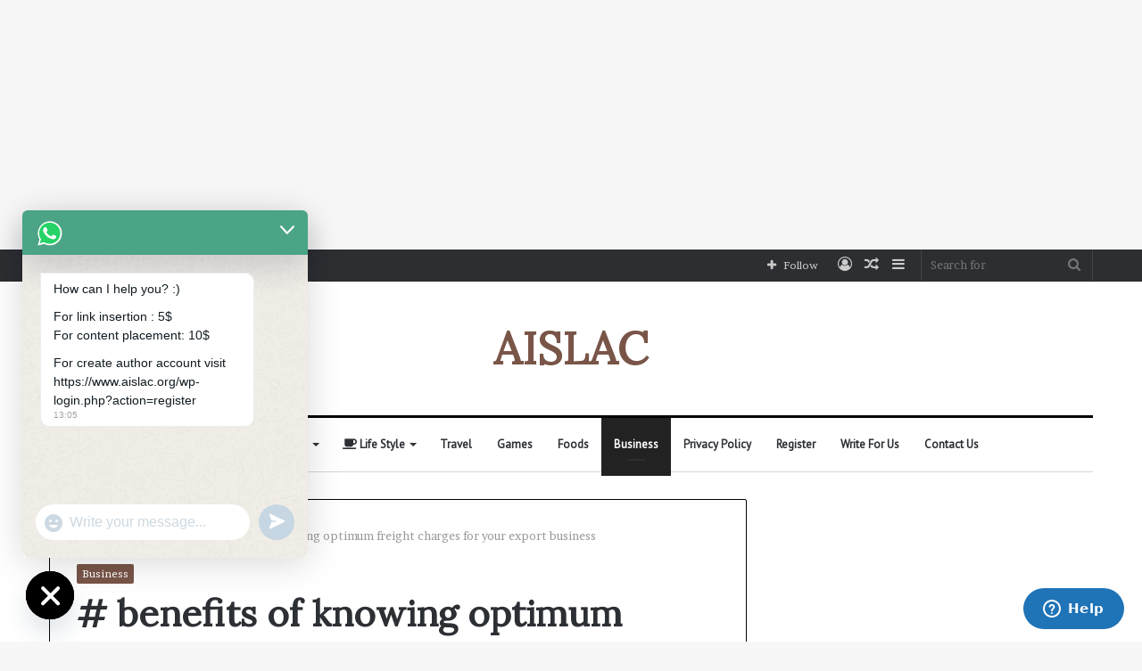

--- FILE ---
content_type: text/html; charset=UTF-8
request_url: https://www.aislac.org/benefits-of-knowing-optimum-freight-charges-for-your-export-business/
body_size: 33724
content:
<!DOCTYPE html>
<html lang="en-US" class="" data-skin="light">
<head>
	<meta charset="UTF-8" />
	<link rel="profile" href="https://gmpg.org/xfn/11" />
	
<meta http-equiv='x-dns-prefetch-control' content='on'>
<link rel='dns-prefetch' href='//cdnjs.cloudflare.com' />
<link rel='dns-prefetch' href='//ajax.googleapis.com' />
<link rel='dns-prefetch' href='//fonts.googleapis.com' />
<link rel='dns-prefetch' href='//fonts.gstatic.com' />
<link rel='dns-prefetch' href='//s.gravatar.com' />
<link rel='dns-prefetch' href='//www.google-analytics.com' />
<link rel='preload' as='font' href='https://www.aislac.org/wp-content/themes/jannah/assets/fonts/tielabs-fonticon/tielabs-fonticon.woff' type='font/woff' crossorigin='anonymous' />
<link rel='preload' as='font' href='https://www.aislac.org/wp-content/themes/jannah/assets/fonts/fontawesome/fa-solid-900.woff2' type='font/woff2' crossorigin='anonymous' />
<link rel='preload' as='font' href='https://www.aislac.org/wp-content/themes/jannah/assets/fonts/fontawesome/fa-brands-400.woff2' type='font/woff2' crossorigin='anonymous' />
<link rel='preload' as='font' href='https://www.aislac.org/wp-content/themes/jannah/assets/fonts/fontawesome/fa-regular-400.woff2' type='font/woff2' crossorigin='anonymous' />
<link rel='preload' as='script' href='https://ajax.googleapis.com/ajax/libs/webfont/1/webfont.js'>
<meta name='robots' content='index, follow, max-image-preview:large, max-snippet:-1, max-video-preview:-1' />

	<!-- This site is optimized with the Yoast SEO plugin v20.5 - https://yoast.com/wordpress/plugins/seo/ -->
	<title># benefits of knowing optimum freight charges for your export business - AISLAC</title>
	<link rel="canonical" href="https://www.aislac.org/benefits-of-knowing-optimum-freight-charges-for-your-export-business/" />
	<meta property="og:locale" content="en_US" />
	<meta property="og:type" content="article" />
	<meta property="og:title" content="# benefits of knowing optimum freight charges for your export business - AISLAC" />
	<meta property="og:description" content="Out of all the affairs an exporter bears, freight costs remain the prime factor. Running an export business without worrying about the cost of shipment is troublesome. It is a well-known event that shipping charges keep fluctuating in the international market. Fuel costs, duties, taxes, market demand and many other factors affect the freight costs. &hellip;" />
	<meta property="og:url" content="https://www.aislac.org/benefits-of-knowing-optimum-freight-charges-for-your-export-business/" />
	<meta property="og:site_name" content="AISLAC" />
	<meta property="article:published_time" content="2021-08-10T12:58:06+00:00" />
	<meta property="og:image" content="https://www.aislac.org/wp-content/uploads/2021/08/export-business.jpg" />
	<meta property="og:image:width" content="624" />
	<meta property="og:image:height" content="387" />
	<meta property="og:image:type" content="image/jpeg" />
	<meta name="author" content="syednawaz498" />
	<meta name="twitter:card" content="summary_large_image" />
	<meta name="twitter:label1" content="Written by" />
	<meta name="twitter:data1" content="syednawaz498" />
	<meta name="twitter:label2" content="Est. reading time" />
	<meta name="twitter:data2" content="4 minutes" />
	<script type="application/ld+json" class="yoast-schema-graph">{"@context":"https://schema.org","@graph":[{"@type":"Article","@id":"https://www.aislac.org/benefits-of-knowing-optimum-freight-charges-for-your-export-business/#article","isPartOf":{"@id":"https://www.aislac.org/benefits-of-knowing-optimum-freight-charges-for-your-export-business/"},"author":{"name":"syednawaz498","@id":"https://www.aislac.org/#/schema/person/df2d2b68ab1ea1871b2745567b4c077f"},"headline":"# benefits of knowing optimum freight charges for your export business","datePublished":"2021-08-10T12:58:06+00:00","dateModified":"2021-08-10T12:58:06+00:00","mainEntityOfPage":{"@id":"https://www.aislac.org/benefits-of-knowing-optimum-freight-charges-for-your-export-business/"},"wordCount":830,"commentCount":0,"publisher":{"@id":"https://www.aislac.org/#organization"},"image":{"@id":"https://www.aislac.org/benefits-of-knowing-optimum-freight-charges-for-your-export-business/#primaryimage"},"thumbnailUrl":"https://www.aislac.org/wp-content/uploads/2021/08/export-business.jpg","keywords":["export business"],"articleSection":["Business"],"inLanguage":"en-US","potentialAction":[{"@type":"CommentAction","name":"Comment","target":["https://www.aislac.org/benefits-of-knowing-optimum-freight-charges-for-your-export-business/#respond"]}]},{"@type":"WebPage","@id":"https://www.aislac.org/benefits-of-knowing-optimum-freight-charges-for-your-export-business/","url":"https://www.aislac.org/benefits-of-knowing-optimum-freight-charges-for-your-export-business/","name":"# benefits of knowing optimum freight charges for your export business - AISLAC","isPartOf":{"@id":"https://www.aislac.org/#website"},"primaryImageOfPage":{"@id":"https://www.aislac.org/benefits-of-knowing-optimum-freight-charges-for-your-export-business/#primaryimage"},"image":{"@id":"https://www.aislac.org/benefits-of-knowing-optimum-freight-charges-for-your-export-business/#primaryimage"},"thumbnailUrl":"https://www.aislac.org/wp-content/uploads/2021/08/export-business.jpg","datePublished":"2021-08-10T12:58:06+00:00","dateModified":"2021-08-10T12:58:06+00:00","breadcrumb":{"@id":"https://www.aislac.org/benefits-of-knowing-optimum-freight-charges-for-your-export-business/#breadcrumb"},"inLanguage":"en-US","potentialAction":[{"@type":"ReadAction","target":["https://www.aislac.org/benefits-of-knowing-optimum-freight-charges-for-your-export-business/"]}]},{"@type":"ImageObject","inLanguage":"en-US","@id":"https://www.aislac.org/benefits-of-knowing-optimum-freight-charges-for-your-export-business/#primaryimage","url":"https://www.aislac.org/wp-content/uploads/2021/08/export-business.jpg","contentUrl":"https://www.aislac.org/wp-content/uploads/2021/08/export-business.jpg","width":624,"height":387,"caption":"export business"},{"@type":"BreadcrumbList","@id":"https://www.aislac.org/benefits-of-knowing-optimum-freight-charges-for-your-export-business/#breadcrumb","itemListElement":[{"@type":"ListItem","position":1,"name":"Home","item":"https://www.aislac.org/"},{"@type":"ListItem","position":2,"name":"# benefits of knowing optimum freight charges for your export business"}]},{"@type":"WebSite","@id":"https://www.aislac.org/#website","url":"https://www.aislac.org/","name":"AISLAC","description":"General News","publisher":{"@id":"https://www.aislac.org/#organization"},"potentialAction":[{"@type":"SearchAction","target":{"@type":"EntryPoint","urlTemplate":"https://www.aislac.org/?s={search_term_string}"},"query-input":"required name=search_term_string"}],"inLanguage":"en-US"},{"@type":"Organization","@id":"https://www.aislac.org/#organization","name":"AISLAC","url":"https://www.aislac.org/","logo":{"@type":"ImageObject","inLanguage":"en-US","@id":"https://www.aislac.org/#/schema/logo/image/","url":"https://www.aislac.org/wp-content/uploads/2025/08/cropped-EnrollYouStore.png","contentUrl":"https://www.aislac.org/wp-content/uploads/2025/08/cropped-EnrollYouStore.png","width":512,"height":512,"caption":"AISLAC"},"image":{"@id":"https://www.aislac.org/#/schema/logo/image/"}},{"@type":"Person","@id":"https://www.aislac.org/#/schema/person/df2d2b68ab1ea1871b2745567b4c077f","name":"syednawaz498","image":{"@type":"ImageObject","inLanguage":"en-US","@id":"https://www.aislac.org/#/schema/person/image/","url":"https://secure.gravatar.com/avatar/fce6045982bc3f30dccb28e246d9ce47a3c33cf2bfc23daf31185f7c56d33c24?s=96&d=wp_user_avatar&r=g","contentUrl":"https://secure.gravatar.com/avatar/fce6045982bc3f30dccb28e246d9ce47a3c33cf2bfc23daf31185f7c56d33c24?s=96&d=wp_user_avatar&r=g","caption":"syednawaz498"},"url":"https://www.aislac.org/author/syednawaz498/"}]}</script>
	<!-- / Yoast SEO plugin. -->


<link rel='dns-prefetch' href='//www.googletagmanager.com' />
<link rel='dns-prefetch' href='//pagead2.googlesyndication.com' />
<link rel="alternate" type="application/rss+xml" title="AISLAC &raquo; Feed" href="https://www.aislac.org/feed/" />
<link rel="alternate" type="application/rss+xml" title="AISLAC &raquo; Comments Feed" href="https://www.aislac.org/comments/feed/" />
<link rel="alternate" type="application/rss+xml" title="AISLAC &raquo; # benefits of knowing optimum freight charges for your export business Comments Feed" href="https://www.aislac.org/benefits-of-knowing-optimum-freight-charges-for-your-export-business/feed/" />
<link rel="alternate" title="oEmbed (JSON)" type="application/json+oembed" href="https://www.aislac.org/wp-json/oembed/1.0/embed?url=https%3A%2F%2Fwww.aislac.org%2Fbenefits-of-knowing-optimum-freight-charges-for-your-export-business%2F" />
<link rel="alternate" title="oEmbed (XML)" type="text/xml+oembed" href="https://www.aislac.org/wp-json/oembed/1.0/embed?url=https%3A%2F%2Fwww.aislac.org%2Fbenefits-of-knowing-optimum-freight-charges-for-your-export-business%2F&#038;format=xml" />
		<!-- This site uses the Google Analytics by MonsterInsights plugin v9.7.0 - Using Analytics tracking - https://www.monsterinsights.com/ -->
		<!-- Note: MonsterInsights is not currently configured on this site. The site owner needs to authenticate with Google Analytics in the MonsterInsights settings panel. -->
					<!-- No tracking code set -->
				<!-- / Google Analytics by MonsterInsights -->
		<style id='wp-img-auto-sizes-contain-inline-css' type='text/css'>
img:is([sizes=auto i],[sizes^="auto," i]){contain-intrinsic-size:3000px 1500px}
/*# sourceURL=wp-img-auto-sizes-contain-inline-css */
</style>
<style id='wp-emoji-styles-inline-css' type='text/css'>

	img.wp-smiley, img.emoji {
		display: inline !important;
		border: none !important;
		box-shadow: none !important;
		height: 1em !important;
		width: 1em !important;
		margin: 0 0.07em !important;
		vertical-align: -0.1em !important;
		background: none !important;
		padding: 0 !important;
	}
/*# sourceURL=wp-emoji-styles-inline-css */
</style>
<style id='classic-theme-styles-inline-css' type='text/css'>
/*! This file is auto-generated */
.wp-block-button__link{color:#fff;background-color:#32373c;border-radius:9999px;box-shadow:none;text-decoration:none;padding:calc(.667em + 2px) calc(1.333em + 2px);font-size:1.125em}.wp-block-file__button{background:#32373c;color:#fff;text-decoration:none}
/*# sourceURL=/wp-includes/css/classic-themes.min.css */
</style>
<link rel='stylesheet' id='contact-form-7-css' href='https://www.aislac.org/wp-content/plugins/contact-form-7/includes/css/styles.css?ver=6.1.1' type='text/css' media='all' />
<link rel='stylesheet' id='ptp_custom_css-css' href='https://www.aislac.org/wp-content/plugins/pay-to-post/css/custom.css?ver=6.9' type='text/css' media='all' />
<link rel='stylesheet' id='chaty-front-css-css' href='https://www.aislac.org/wp-content/plugins/chaty/css/chaty-front.min.css?ver=3.4.61675321067' type='text/css' media='all' />
<link rel='stylesheet' id='adunblocker-css' href='https://www.aislac.org/wp-content/uploads/vgmuxt.css?ver=1.1.5' type='text/css' media='all' />
<link rel='stylesheet' id='tie-css-base-css' href='https://www.aislac.org/wp-content/themes/jannah/assets/css/base.min.css?ver=5.1.0' type='text/css' media='all' />
<link rel='stylesheet' id='tie-css-styles-css' href='https://www.aislac.org/wp-content/themes/jannah/assets/css/style.min.css?ver=5.1.0' type='text/css' media='all' />
<link rel='stylesheet' id='tie-css-widgets-css' href='https://www.aislac.org/wp-content/themes/jannah/assets/css/widgets.min.css?ver=5.1.0' type='text/css' media='all' />
<link rel='stylesheet' id='tie-css-helpers-css' href='https://www.aislac.org/wp-content/themes/jannah/assets/css/helpers.min.css?ver=5.1.0' type='text/css' media='all' />
<link rel='stylesheet' id='tie-fontawesome5-css' href='https://www.aislac.org/wp-content/themes/jannah/assets/css/fontawesome.css?ver=5.1.0' type='text/css' media='all' />
<link rel='stylesheet' id='tie-css-ilightbox-css' href='https://www.aislac.org/wp-content/themes/jannah/assets/ilightbox/dark-skin/skin.css?ver=5.1.0' type='text/css' media='all' />
<link rel='stylesheet' id='tie-css-shortcodes-css' href='https://www.aislac.org/wp-content/themes/jannah/assets/css/plugins/shortcodes.min.css?ver=5.1.0' type='text/css' media='all' />
<link rel='stylesheet' id='tie-css-single-css' href='https://www.aislac.org/wp-content/themes/jannah/assets/css/single.min.css?ver=5.1.0' type='text/css' media='all' />
<link rel='stylesheet' id='tie-css-print-css' href='https://www.aislac.org/wp-content/themes/jannah/assets/css/print.css?ver=5.1.0' type='text/css' media='print' />
<link rel='stylesheet' id='taqyeem-styles-css' href='https://www.aislac.org/wp-content/themes/jannah/assets/css/plugins/taqyeem.min.css?ver=5.1.0' type='text/css' media='all' />
<style id='taqyeem-styles-inline-css' type='text/css'>
.wf-active body{font-family: 'Brawler';}.wf-active .logo-text,.wf-active h1,.wf-active h2,.wf-active h3,.wf-active h4,.wf-active h5,.wf-active h6,.wf-active .the-subtitle{font-family: 'Lora';}.wf-active #main-nav .main-menu > ul > li > a{font-family: 'PT Sans';}.brand-title,a:hover,.tie-popup-search-submit,#logo.text-logo a,.theme-header nav .components #search-submit:hover,.theme-header .header-nav .components > li:hover > a,.theme-header .header-nav .components li a:hover,.main-menu ul.cats-vertical li a.is-active,.main-menu ul.cats-vertical li a:hover,.main-nav li.mega-menu .post-meta a:hover,.main-nav li.mega-menu .post-box-title a:hover,.search-in-main-nav.autocomplete-suggestions a:hover,#main-nav .menu ul:not(.cats-horizontal) li:hover > a,#main-nav .menu ul li.current-menu-item:not(.mega-link-column) > a,.top-nav .menu li:hover > a,.top-nav .menu > .tie-current-menu > a,.search-in-top-nav.autocomplete-suggestions .post-title a:hover,div.mag-box .mag-box-options .mag-box-filter-links a.active,.mag-box-filter-links .flexMenu-viewMore:hover > a,.stars-rating-active,body .tabs.tabs .active > a,.video-play-icon,.spinner-circle:after,#go-to-content:hover,.comment-list .comment-author .fn,.commentlist .comment-author .fn,blockquote::before,blockquote cite,blockquote.quote-simple p,.multiple-post-pages a:hover,#story-index li .is-current,.latest-tweets-widget .twitter-icon-wrap span,.wide-slider-nav-wrapper .slide,.wide-next-prev-slider-wrapper .tie-slider-nav li:hover span,.review-final-score h3,#mobile-menu-icon:hover .menu-text,.entry a,.entry .post-bottom-meta a:hover,.comment-list .comment-content a,q a,blockquote a,.widget.tie-weather-widget .icon-basecloud-bg:after,.site-footer a:hover,.site-footer .stars-rating-active,.site-footer .twitter-icon-wrap span,.site-info a:hover{color: #795548;}#instagram-link a:hover{color: #795548 !important;border-color: #795548 !important;}#theme-header #main-nav .spinner-circle:after{color: #222222;}[type='submit'],.button,.generic-button a,.generic-button button,.theme-header .header-nav .comp-sub-menu a.button.guest-btn:hover,.theme-header .header-nav .comp-sub-menu a.checkout-button,nav.main-nav .menu > li.tie-current-menu > a,nav.main-nav .menu > li:hover > a,.main-menu .mega-links-head:after,.main-nav .mega-menu.mega-cat .cats-horizontal li a.is-active,#mobile-menu-icon:hover .nav-icon,#mobile-menu-icon:hover .nav-icon:before,#mobile-menu-icon:hover .nav-icon:after,.search-in-main-nav.autocomplete-suggestions a.button,.search-in-top-nav.autocomplete-suggestions a.button,.spinner > div,.post-cat,.pages-numbers li.current span,.multiple-post-pages > span,#tie-wrapper .mejs-container .mejs-controls,.mag-box-filter-links a:hover,.slider-arrow-nav a:not(.pagination-disabled):hover,.comment-list .reply a:hover,.commentlist .reply a:hover,#reading-position-indicator,#story-index-icon,.videos-block .playlist-title,.review-percentage .review-item span span,.tie-slick-dots li.slick-active button,.tie-slick-dots li button:hover,.digital-rating-static,.timeline-widget li a:hover .date:before,#wp-calendar #today,.posts-list-counter li:before,.cat-counter a + span,.tie-slider-nav li span:hover,.fullwidth-area .widget_tag_cloud .tagcloud a:hover,.magazine2:not(.block-head-4) .dark-widgetized-area ul.tabs a:hover,.magazine2:not(.block-head-4) .dark-widgetized-area ul.tabs .active a,.magazine1 .dark-widgetized-area ul.tabs a:hover,.magazine1 .dark-widgetized-area ul.tabs .active a,.block-head-4.magazine2 .dark-widgetized-area .tabs.tabs .active a,.block-head-4.magazine2 .dark-widgetized-area .tabs > .active a:before,.block-head-4.magazine2 .dark-widgetized-area .tabs > .active a:after,.demo_store,.demo #logo:after,.demo #sticky-logo:after,.widget.tie-weather-widget,span.video-close-btn:hover,#go-to-top,.latest-tweets-widget .slider-links .button:not(:hover){background-color: #795548;color: #FFFFFF;}.tie-weather-widget .widget-title .the-subtitle,.block-head-4.magazine2 #footer .tabs .active a:hover{color: #FFFFFF;}pre,code,.pages-numbers li.current span,.theme-header .header-nav .comp-sub-menu a.button.guest-btn:hover,.multiple-post-pages > span,.post-content-slideshow .tie-slider-nav li span:hover,#tie-body .tie-slider-nav li > span:hover,.slider-arrow-nav a:not(.pagination-disabled):hover,.main-nav .mega-menu.mega-cat .cats-horizontal li a.is-active,.main-nav .mega-menu.mega-cat .cats-horizontal li a:hover,.main-menu .menu > li > .menu-sub-content{border-color: #795548;}.main-menu .menu > li.tie-current-menu{border-bottom-color: #795548;}.top-nav .menu li.tie-current-menu > a:before,.top-nav .menu li.menu-item-has-children:hover > a:before{border-top-color: #795548;}.main-nav .main-menu .menu > li.tie-current-menu > a:before,.main-nav .main-menu .menu > li:hover > a:before{border-top-color: #FFFFFF;}header.main-nav-light .main-nav .menu-item-has-children li:hover > a:before,header.main-nav-light .main-nav .mega-menu li:hover > a:before{border-left-color: #795548;}.rtl header.main-nav-light .main-nav .menu-item-has-children li:hover > a:before,.rtl header.main-nav-light .main-nav .mega-menu li:hover > a:before{border-right-color: #795548;border-left-color: transparent;}.top-nav ul.menu li .menu-item-has-children:hover > a:before{border-top-color: transparent;border-left-color: #795548;}.rtl .top-nav ul.menu li .menu-item-has-children:hover > a:before{border-left-color: transparent;border-right-color: #795548;}::-moz-selection{background-color: #795548;color: #FFFFFF;}::selection{background-color: #795548;color: #FFFFFF;}circle.circle_bar{stroke: #795548;}#reading-position-indicator{box-shadow: 0 0 10px rgba( 121,85,72,0.7);}#logo.text-logo a:hover,.entry a:hover,.comment-list .comment-content a:hover,.block-head-4.magazine2 .site-footer .tabs li a:hover,q a:hover,blockquote a:hover{color: #472316;}.button:hover,input[type='submit']:hover,.generic-button a:hover,.generic-button button:hover,a.post-cat:hover,.site-footer .button:hover,.site-footer [type='submit']:hover,.search-in-main-nav.autocomplete-suggestions a.button:hover,.search-in-top-nav.autocomplete-suggestions a.button:hover,.theme-header .header-nav .comp-sub-menu a.checkout-button:hover{background-color: #472316;color: #FFFFFF;}.theme-header .header-nav .comp-sub-menu a.checkout-button:not(:hover),.entry a.button{color: #FFFFFF;}#story-index.is-compact .story-index-content{background-color: #795548;}#story-index.is-compact .story-index-content a,#story-index.is-compact .story-index-content .is-current{color: #FFFFFF;}#tie-body .mag-box-title h3 a,#tie-body .block-more-button{color: #795548;}#tie-body .mag-box-title h3 a:hover,#tie-body .block-more-button:hover{color: #472316;}#tie-body .mag-box-title{color: #795548;}#tie-body .mag-box-title:before{border-top-color: #795548;}#tie-body .mag-box-title:after,#tie-body #footer .widget-title:after{background-color: #795548;}.brand-title,a:hover,.tie-popup-search-submit,#logo.text-logo a,.theme-header nav .components #search-submit:hover,.theme-header .header-nav .components > li:hover > a,.theme-header .header-nav .components li a:hover,.main-menu ul.cats-vertical li a.is-active,.main-menu ul.cats-vertical li a:hover,.main-nav li.mega-menu .post-meta a:hover,.main-nav li.mega-menu .post-box-title a:hover,.search-in-main-nav.autocomplete-suggestions a:hover,#main-nav .menu ul:not(.cats-horizontal) li:hover > a,#main-nav .menu ul li.current-menu-item:not(.mega-link-column) > a,.top-nav .menu li:hover > a,.top-nav .menu > .tie-current-menu > a,.search-in-top-nav.autocomplete-suggestions .post-title a:hover,div.mag-box .mag-box-options .mag-box-filter-links a.active,.mag-box-filter-links .flexMenu-viewMore:hover > a,.stars-rating-active,body .tabs.tabs .active > a,.video-play-icon,.spinner-circle:after,#go-to-content:hover,.comment-list .comment-author .fn,.commentlist .comment-author .fn,blockquote::before,blockquote cite,blockquote.quote-simple p,.multiple-post-pages a:hover,#story-index li .is-current,.latest-tweets-widget .twitter-icon-wrap span,.wide-slider-nav-wrapper .slide,.wide-next-prev-slider-wrapper .tie-slider-nav li:hover span,.review-final-score h3,#mobile-menu-icon:hover .menu-text,.entry a,.entry .post-bottom-meta a:hover,.comment-list .comment-content a,q a,blockquote a,.widget.tie-weather-widget .icon-basecloud-bg:after,.site-footer a:hover,.site-footer .stars-rating-active,.site-footer .twitter-icon-wrap span,.site-info a:hover{color: #795548;}#instagram-link a:hover{color: #795548 !important;border-color: #795548 !important;}#theme-header #main-nav .spinner-circle:after{color: #222222;}[type='submit'],.button,.generic-button a,.generic-button button,.theme-header .header-nav .comp-sub-menu a.button.guest-btn:hover,.theme-header .header-nav .comp-sub-menu a.checkout-button,nav.main-nav .menu > li.tie-current-menu > a,nav.main-nav .menu > li:hover > a,.main-menu .mega-links-head:after,.main-nav .mega-menu.mega-cat .cats-horizontal li a.is-active,#mobile-menu-icon:hover .nav-icon,#mobile-menu-icon:hover .nav-icon:before,#mobile-menu-icon:hover .nav-icon:after,.search-in-main-nav.autocomplete-suggestions a.button,.search-in-top-nav.autocomplete-suggestions a.button,.spinner > div,.post-cat,.pages-numbers li.current span,.multiple-post-pages > span,#tie-wrapper .mejs-container .mejs-controls,.mag-box-filter-links a:hover,.slider-arrow-nav a:not(.pagination-disabled):hover,.comment-list .reply a:hover,.commentlist .reply a:hover,#reading-position-indicator,#story-index-icon,.videos-block .playlist-title,.review-percentage .review-item span span,.tie-slick-dots li.slick-active button,.tie-slick-dots li button:hover,.digital-rating-static,.timeline-widget li a:hover .date:before,#wp-calendar #today,.posts-list-counter li:before,.cat-counter a + span,.tie-slider-nav li span:hover,.fullwidth-area .widget_tag_cloud .tagcloud a:hover,.magazine2:not(.block-head-4) .dark-widgetized-area ul.tabs a:hover,.magazine2:not(.block-head-4) .dark-widgetized-area ul.tabs .active a,.magazine1 .dark-widgetized-area ul.tabs a:hover,.magazine1 .dark-widgetized-area ul.tabs .active a,.block-head-4.magazine2 .dark-widgetized-area .tabs.tabs .active a,.block-head-4.magazine2 .dark-widgetized-area .tabs > .active a:before,.block-head-4.magazine2 .dark-widgetized-area .tabs > .active a:after,.demo_store,.demo #logo:after,.demo #sticky-logo:after,.widget.tie-weather-widget,span.video-close-btn:hover,#go-to-top,.latest-tweets-widget .slider-links .button:not(:hover){background-color: #795548;color: #FFFFFF;}.tie-weather-widget .widget-title .the-subtitle,.block-head-4.magazine2 #footer .tabs .active a:hover{color: #FFFFFF;}pre,code,.pages-numbers li.current span,.theme-header .header-nav .comp-sub-menu a.button.guest-btn:hover,.multiple-post-pages > span,.post-content-slideshow .tie-slider-nav li span:hover,#tie-body .tie-slider-nav li > span:hover,.slider-arrow-nav a:not(.pagination-disabled):hover,.main-nav .mega-menu.mega-cat .cats-horizontal li a.is-active,.main-nav .mega-menu.mega-cat .cats-horizontal li a:hover,.main-menu .menu > li > .menu-sub-content{border-color: #795548;}.main-menu .menu > li.tie-current-menu{border-bottom-color: #795548;}.top-nav .menu li.tie-current-menu > a:before,.top-nav .menu li.menu-item-has-children:hover > a:before{border-top-color: #795548;}.main-nav .main-menu .menu > li.tie-current-menu > a:before,.main-nav .main-menu .menu > li:hover > a:before{border-top-color: #FFFFFF;}header.main-nav-light .main-nav .menu-item-has-children li:hover > a:before,header.main-nav-light .main-nav .mega-menu li:hover > a:before{border-left-color: #795548;}.rtl header.main-nav-light .main-nav .menu-item-has-children li:hover > a:before,.rtl header.main-nav-light .main-nav .mega-menu li:hover > a:before{border-right-color: #795548;border-left-color: transparent;}.top-nav ul.menu li .menu-item-has-children:hover > a:before{border-top-color: transparent;border-left-color: #795548;}.rtl .top-nav ul.menu li .menu-item-has-children:hover > a:before{border-left-color: transparent;border-right-color: #795548;}::-moz-selection{background-color: #795548;color: #FFFFFF;}::selection{background-color: #795548;color: #FFFFFF;}circle.circle_bar{stroke: #795548;}#reading-position-indicator{box-shadow: 0 0 10px rgba( 121,85,72,0.7);}#logo.text-logo a:hover,.entry a:hover,.comment-list .comment-content a:hover,.block-head-4.magazine2 .site-footer .tabs li a:hover,q a:hover,blockquote a:hover{color: #472316;}.button:hover,input[type='submit']:hover,.generic-button a:hover,.generic-button button:hover,a.post-cat:hover,.site-footer .button:hover,.site-footer [type='submit']:hover,.search-in-main-nav.autocomplete-suggestions a.button:hover,.search-in-top-nav.autocomplete-suggestions a.button:hover,.theme-header .header-nav .comp-sub-menu a.checkout-button:hover{background-color: #472316;color: #FFFFFF;}.theme-header .header-nav .comp-sub-menu a.checkout-button:not(:hover),.entry a.button{color: #FFFFFF;}#story-index.is-compact .story-index-content{background-color: #795548;}#story-index.is-compact .story-index-content a,#story-index.is-compact .story-index-content .is-current{color: #FFFFFF;}#tie-body .mag-box-title h3 a,#tie-body .block-more-button{color: #795548;}#tie-body .mag-box-title h3 a:hover,#tie-body .block-more-button:hover{color: #472316;}#tie-body .mag-box-title{color: #795548;}#tie-body .mag-box-title:before{border-top-color: #795548;}#tie-body .mag-box-title:after,#tie-body #footer .widget-title:after{background-color: #795548;}.container-wrapper,.the-global-title,.comment-reply-title,.tabs,.flex-tabs .flexMenu-popup,.magazine1 .tabs-vertical .tabs li a,.magazine1 .tabs-vertical:after,.mag-box .show-more-button,.white-bg .social-icons-item a,textarea,input,select,.toggle,.post-content-slideshow,.post-content-slideshow .slider-nav-wrapper,.share-buttons-bottom,.pages-numbers a,.pages-nav-item,.first-last-pages .pagination-icon,.multiple-post-pages .post-page-numbers,#story-highlights li,.review-item,.review-summary,.user-rate-wrap,.review-final-score,.tabs a{border-color: #000000 !important;}.magazine1 .tabs a{border-bottom-color: transparent !important;}.fullwidth-area .tagcloud a:not(:hover){background: transparent;box-shadow: inset 0 0 0 3px #000000;}.subscribe-widget-content h4:after,.white-bg .social-icons-item:before{background-color: #000000 !important;}#top-nav .comp-sub-menu .button:hover,#top-nav .checkout-button,.search-in-top-nav.autocomplete-suggestions .button{background-color: #ffffff;}#top-nav a:hover,#top-nav .menu li:hover > a,#top-nav .menu > .tie-current-menu > a,#top-nav .components > li:hover > a,#top-nav .components #search-submit:hover,.search-in-top-nav.autocomplete-suggestions .post-title a:hover{color: #ffffff;}#top-nav .comp-sub-menu .button:hover{border-color: #ffffff;}#top-nav .tie-current-menu > a:before,#top-nav .menu .menu-item-has-children:hover > a:before{border-top-color: #ffffff;}#top-nav .menu li .menu-item-has-children:hover > a:before{border-top-color: transparent;border-left-color: #ffffff;}.rtl #top-nav .menu li .menu-item-has-children:hover > a:before{border-left-color: transparent;border-right-color: #ffffff;}#top-nav .comp-sub-menu .button:hover,#top-nav .comp-sub-menu .checkout-button,.search-in-top-nav.autocomplete-suggestions .button{color: #000000;}#top-nav .comp-sub-menu .checkout-button:hover,.search-in-top-nav.autocomplete-suggestions .button:hover{background-color: #e1e1e1;}#theme-header:not(.main-nav-boxed) #main-nav,.main-nav-boxed .main-menu-wrapper{border-top-color:#000000 !important;border-top-width:3px !important;border-bottom-color:#d5d5d5 !important;border-bottom-width:1px !important;border-right: 0 none;border-left : 0 none;}.main-nav-boxed #main-nav.fixed-nav{box-shadow: none;}#main-nav .comp-sub-menu .button:hover,#main-nav .menu > li.tie-current-menu,#main-nav .menu > li > .menu-sub-content,#main-nav .cats-horizontal a.is-active,#main-nav .cats-horizontal a:hover{border-color: #222222;}#main-nav .menu > li.tie-current-menu > a,#main-nav .menu > li:hover > a,#main-nav .mega-links-head:after,#main-nav .comp-sub-menu .button:hover,#main-nav .comp-sub-menu .checkout-button,#main-nav .cats-horizontal a.is-active,#main-nav .cats-horizontal a:hover,.search-in-main-nav.autocomplete-suggestions .button,#main-nav .spinner > div{background-color: #222222;}#main-nav .menu ul li:hover > a,#main-nav .menu ul li.current-menu-item:not(.mega-link-column) > a,#main-nav .components a:hover,#main-nav .components > li:hover > a,#main-nav #search-submit:hover,#main-nav .cats-vertical a.is-active,#main-nav .cats-vertical a:hover,#main-nav .mega-menu .post-meta a:hover,#main-nav .mega-menu .post-box-title a:hover,.search-in-main-nav.autocomplete-suggestions a:hover,#main-nav .spinner-circle:after{color: #222222;}#main-nav .menu > li.tie-current-menu > a,#main-nav .menu > li:hover > a,#main-nav .components .button:hover,#main-nav .comp-sub-menu .checkout-button,.theme-header #main-nav .mega-menu .cats-horizontal a.is-active,.theme-header #main-nav .mega-menu .cats-horizontal a:hover,.search-in-main-nav.autocomplete-suggestions a.button{color: #FFFFFF;}#main-nav .menu > li.tie-current-menu > a:before,#main-nav .menu > li:hover > a:before{border-top-color: #FFFFFF;}.main-nav-light #main-nav .menu-item-has-children li:hover > a:before,.main-nav-light #main-nav .mega-menu li:hover > a:before{border-left-color: #222222;}.rtl .main-nav-light #main-nav .menu-item-has-children li:hover > a:before,.rtl .main-nav-light #main-nav .mega-menu li:hover > a:before{border-right-color: #222222;border-left-color: transparent;}.search-in-main-nav.autocomplete-suggestions .button:hover,#main-nav .comp-sub-menu .checkout-button:hover{background-color: #040404;}#footer{background-color: #ffffff;}#footer .posts-list-counter .posts-list-items li:before{border-color: #ffffff;}#footer .timeline-widget a .date:before{border-color: rgba(255,255,255,0.8);}#footer .footer-boxed-widget-area,#footer textarea,#footer input:not([type=submit]),#footer select,#footer code,#footer kbd,#footer pre,#footer samp,#footer .show-more-button,#footer .slider-links .tie-slider-nav span,#footer #wp-calendar,#footer #wp-calendar tbody td,#footer #wp-calendar thead th,#footer .widget.buddypress .item-options a{border-color: rgba(0,0,0,0.1);}#footer .social-statistics-widget .white-bg li.social-icons-item a,#footer .widget_tag_cloud .tagcloud a,#footer .latest-tweets-widget .slider-links .tie-slider-nav span,#footer .widget_layered_nav_filters a{border-color: rgba(0,0,0,0.1);}#footer .social-statistics-widget .white-bg li:before{background: rgba(0,0,0,0.1);}.site-footer #wp-calendar tbody td{background: rgba(0,0,0,0.02);}#footer .white-bg .social-icons-item a span.followers span,#footer .circle-three-cols .social-icons-item a .followers-num,#footer .circle-three-cols .social-icons-item a .followers-name{color: rgba(0,0,0,0.8);}#footer .timeline-widget ul:before,#footer .timeline-widget a:not(:hover) .date:before{background-color: #e1e1e1;}#footer .widget-title,#footer .widget-title a:not(:hover){color: #000000;}#footer,#footer textarea,#footer input:not([type='submit']),#footer select,#footer #wp-calendar tbody,#footer .tie-slider-nav li span:not(:hover),#footer .widget_categories li a:before,#footer .widget_product_categories li a:before,#footer .widget_layered_nav li a:before,#footer .widget_archive li a:before,#footer .widget_nav_menu li a:before,#footer .widget_meta li a:before,#footer .widget_pages li a:before,#footer .widget_recent_entries li a:before,#footer .widget_display_forums li a:before,#footer .widget_display_views li a:before,#footer .widget_rss li a:before,#footer .widget_display_stats dt:before,#footer .subscribe-widget-content h3,#footer .about-author .social-icons a:not(:hover) span{color: #333333;}#footer post-widget-body .meta-item,#footer .post-meta,#footer .stream-title,#footer.dark-skin .timeline-widget .date,#footer .wp-caption .wp-caption-text,#footer .rss-date{color: rgba(51,51,51,0.7);}#footer input::-moz-placeholder{color: #333333;}#footer input:-moz-placeholder{color: #333333;}#footer input:-ms-input-placeholder{color: #333333;}#footer input::-webkit-input-placeholder{color: #333333;}.site-footer.dark-skin a:not(:hover){color: #111111;}#footer .site-info a:not(:hover){color: #dddddd;}#footer .site-info a:hover{color: #ffffff;}.tie-cat-2,.tie-cat-item-2 > span{background-color:#e67e22 !important;color:#FFFFFF !important;}.tie-cat-2:after{border-top-color:#e67e22 !important;}.tie-cat-2:hover{background-color:#c86004 !important;}.tie-cat-2:hover:after{border-top-color:#c86004 !important;}.tie-cat-10,.tie-cat-item-10 > span{background-color:#2ecc71 !important;color:#FFFFFF !important;}.tie-cat-10:after{border-top-color:#2ecc71 !important;}.tie-cat-10:hover{background-color:#10ae53 !important;}.tie-cat-10:hover:after{border-top-color:#10ae53 !important;}.tie-cat-14,.tie-cat-item-14 > span{background-color:#9b59b6 !important;color:#FFFFFF !important;}.tie-cat-14:after{border-top-color:#9b59b6 !important;}.tie-cat-14:hover{background-color:#7d3b98 !important;}.tie-cat-14:hover:after{border-top-color:#7d3b98 !important;}.tie-cat-16,.tie-cat-item-16 > span{background-color:#34495e !important;color:#FFFFFF !important;}.tie-cat-16:after{border-top-color:#34495e !important;}.tie-cat-16:hover{background-color:#162b40 !important;}.tie-cat-16:hover:after{border-top-color:#162b40 !important;}.tie-cat-17,.tie-cat-item-17 > span{background-color:#795548 !important;color:#FFFFFF !important;}.tie-cat-17:after{border-top-color:#795548 !important;}.tie-cat-17:hover{background-color:#5b372a !important;}.tie-cat-17:hover:after{border-top-color:#5b372a !important;}.tie-cat-19,.tie-cat-item-19 > span{background-color:#4CAF50 !important;color:#FFFFFF !important;}.tie-cat-19:after{border-top-color:#4CAF50 !important;}.tie-cat-19:hover{background-color:#2e9132 !important;}.tie-cat-19:hover:after{border-top-color:#2e9132 !important;}
/*# sourceURL=taqyeem-styles-inline-css */
</style>
<style id='rocket-lazyload-inline-css' type='text/css'>
.rll-youtube-player{position:relative;padding-bottom:56.23%;height:0;overflow:hidden;max-width:100%;}.rll-youtube-player iframe{position:absolute;top:0;left:0;width:100%;height:100%;z-index:100;background:0 0}.rll-youtube-player img{bottom:0;display:block;left:0;margin:auto;max-width:100%;width:100%;position:absolute;right:0;top:0;border:none;height:auto;cursor:pointer;-webkit-transition:.4s all;-moz-transition:.4s all;transition:.4s all}.rll-youtube-player img:hover{-webkit-filter:brightness(75%)}.rll-youtube-player .play{height:72px;width:72px;left:50%;top:50%;margin-left:-36px;margin-top:-36px;position:absolute;background:url(https://www.aislac.org/wp-content/plugins/rocket-lazy-load/assets/img/youtube.png) no-repeat;cursor:pointer}
/*# sourceURL=rocket-lazyload-inline-css */
</style>
<script type="text/javascript" src="https://www.aislac.org/wp-includes/js/jquery/jquery.min.js?ver=3.7.1" id="jquery-core-js"></script>
<script type="text/javascript" src="https://www.aislac.org/wp-includes/js/jquery/jquery-migrate.min.js?ver=3.4.1" id="jquery-migrate-js"></script>
<script type="text/javascript" src="https://www.aislac.org/wp-content/plugins/pay-to-post/js/PayToPost.js?ver=6.9" id="cb_pay_to_post_js-js"></script>

<!-- Google Analytics snippet added by Site Kit -->
<script type="text/javascript" src="https://www.googletagmanager.com/gtag/js?id=UA-186345333-1" id="google_gtagjs-js" async></script>
<script type="text/javascript" id="google_gtagjs-js-after">
/* <![CDATA[ */
window.dataLayer = window.dataLayer || [];function gtag(){dataLayer.push(arguments);}
gtag('set', 'linker', {"domains":["www.aislac.org"]} );
gtag("js", new Date());
gtag("set", "developer_id.dZTNiMT", true);
gtag("config", "UA-186345333-1", {"anonymize_ip":true});
//# sourceURL=google_gtagjs-js-after
/* ]]> */
</script>

<!-- End Google Analytics snippet added by Site Kit -->
<script type="text/javascript" id="adunblocker-js-extra">
/* <![CDATA[ */
var vgmuxt = {"this_url":"https://www.aislac.org/wp-admin/admin-ajax.php","nonces":{"get_plugin_data":"05174d7dd3"},"ui":{"status":"y","type":"strict","delay":"5000","title":null,"content":"\u003Ch2\u003EAdblock Detected!\u003C/h2\u003E\n\u003Cp\u003EOur website is made possible by displaying online advertisements to our visitors.\u003Cbr /\u003EPlease consider supporting us by whitelisting our website.\u003C/p\u003E\n","overlay-color":"#000000","bg-color":"#FFFFFF","title-color":null,"text-color":"#000000","scope":"page","style":"modal"}};
//# sourceURL=adunblocker-js-extra
/* ]]> */
</script>
<script type="text/javascript" src="https://www.aislac.org/wp-content/uploads/vgmuxt.js?ver=1.1.5" id="adunblocker-js"></script>
<link rel="https://api.w.org/" href="https://www.aislac.org/wp-json/" /><link rel="alternate" title="JSON" type="application/json" href="https://www.aislac.org/wp-json/wp/v2/posts/8066" /><link rel="EditURI" type="application/rsd+xml" title="RSD" href="https://www.aislac.org/xmlrpc.php?rsd" />
<meta name="generator" content="WordPress 6.9" />
<link rel='shortlink' href='https://www.aislac.org/?p=8066' />
<meta name="generator" content="Site Kit by Google 1.99.0" /><meta name="rankz-verification" content="pPJvNRFRfCDvNf28">
<meta name="a.validate.01" content="c59f49ab9c498ca81792d0956f6b0178b59a" />
<meta name="exoclick-site-verification" content="4dbfb49e59b876ff03d3735780c82841">
<script async src="https://pagead2.googlesyndication.com/pagead/js/adsbygoogle.js?client=ca-pub-6378682459683695"
     crossorigin="anonymous"></script>
<!-- Home Page Ads -->
<ins class="adsbygoogle"
     style="display:block"
     data-ad-client="ca-pub-6378682459683695"
     data-ad-slot="7152990037"
     data-ad-format="auto"></ins>
<script>
     (adsbygoogle = window.adsbygoogle || []).push({});
</script><script type='text/javascript'>
/* <![CDATA[ */
var taqyeem = {"ajaxurl":"https://www.aislac.org/wp-admin/admin-ajax.php" , "your_rating":"Your Rating:"};
/* ]]> */
</script>

<!-- MagenetMonetization V: 1.0.29.3--><!-- MagenetMonetization 1 --><!-- MagenetMonetization 1.1 --><meta http-equiv="X-UA-Compatible" content="IE=edge">
<meta name="theme-color" content="#795548" /><meta name="viewport" content="width=device-width, initial-scale=1.0" /><meta name="google-site-verification" content="YbeD1FrQAzb5hPLKm4Sq9TJW09gHFQKtyGSY2yb-jg8">
<!-- Google AdSense snippet added by Site Kit -->
<meta name="google-adsense-platform-account" content="ca-host-pub-2644536267352236">
<meta name="google-adsense-platform-domain" content="sitekit.withgoogle.com">
<!-- End Google AdSense snippet added by Site Kit -->
<noscript><style>.lazyload[data-src]{display:none !important;}</style></noscript><style>.lazyload{background-image:none !important;}.lazyload:before{background-image:none !important;}</style>
<!-- Google AdSense snippet added by Site Kit -->
<script type="text/javascript" async="async" src="https://pagead2.googlesyndication.com/pagead/js/adsbygoogle.js?client=ca-pub-6378682459683695&amp;host=ca-host-pub-2644536267352236" crossorigin="anonymous"></script>

<!-- End Google AdSense snippet added by Site Kit -->
<link rel="icon" href="https://www.aislac.org/wp-content/uploads/2020/12/cropped-EnrollYouStore-32x32.png" sizes="32x32" />
<link rel="icon" href="https://www.aislac.org/wp-content/uploads/2020/12/cropped-EnrollYouStore-192x192.png" sizes="192x192" />
<link rel="apple-touch-icon" href="https://www.aislac.org/wp-content/uploads/2020/12/cropped-EnrollYouStore-180x180.png" />
<meta name="msapplication-TileImage" content="https://www.aislac.org/wp-content/uploads/2020/12/cropped-EnrollYouStore-270x270.png" />
		<style type="text/css" id="wp-custom-css">
			.social-link{
	display:none!important;
}		</style>
		<noscript><style id="rocket-lazyload-nojs-css">.rll-youtube-player, [data-lazy-src]{display:none !important;}</style></noscript>	<script async defer type="text/javascript" src="https://sdk.audienceplay.com/audienceplay.js" > </script>
<script type="text/javascript" >
window.onload=function(e){
audiencePlay.set("acp15ghuzva5kn7bkiyq");
audiencePlay.start("My Users");
audiencePlay.end();
audiencePlay.send();
}
</script>
<style id='global-styles-inline-css' type='text/css'>
:root{--wp--preset--aspect-ratio--square: 1;--wp--preset--aspect-ratio--4-3: 4/3;--wp--preset--aspect-ratio--3-4: 3/4;--wp--preset--aspect-ratio--3-2: 3/2;--wp--preset--aspect-ratio--2-3: 2/3;--wp--preset--aspect-ratio--16-9: 16/9;--wp--preset--aspect-ratio--9-16: 9/16;--wp--preset--color--black: #000000;--wp--preset--color--cyan-bluish-gray: #abb8c3;--wp--preset--color--white: #ffffff;--wp--preset--color--pale-pink: #f78da7;--wp--preset--color--vivid-red: #cf2e2e;--wp--preset--color--luminous-vivid-orange: #ff6900;--wp--preset--color--luminous-vivid-amber: #fcb900;--wp--preset--color--light-green-cyan: #7bdcb5;--wp--preset--color--vivid-green-cyan: #00d084;--wp--preset--color--pale-cyan-blue: #8ed1fc;--wp--preset--color--vivid-cyan-blue: #0693e3;--wp--preset--color--vivid-purple: #9b51e0;--wp--preset--gradient--vivid-cyan-blue-to-vivid-purple: linear-gradient(135deg,rgb(6,147,227) 0%,rgb(155,81,224) 100%);--wp--preset--gradient--light-green-cyan-to-vivid-green-cyan: linear-gradient(135deg,rgb(122,220,180) 0%,rgb(0,208,130) 100%);--wp--preset--gradient--luminous-vivid-amber-to-luminous-vivid-orange: linear-gradient(135deg,rgb(252,185,0) 0%,rgb(255,105,0) 100%);--wp--preset--gradient--luminous-vivid-orange-to-vivid-red: linear-gradient(135deg,rgb(255,105,0) 0%,rgb(207,46,46) 100%);--wp--preset--gradient--very-light-gray-to-cyan-bluish-gray: linear-gradient(135deg,rgb(238,238,238) 0%,rgb(169,184,195) 100%);--wp--preset--gradient--cool-to-warm-spectrum: linear-gradient(135deg,rgb(74,234,220) 0%,rgb(151,120,209) 20%,rgb(207,42,186) 40%,rgb(238,44,130) 60%,rgb(251,105,98) 80%,rgb(254,248,76) 100%);--wp--preset--gradient--blush-light-purple: linear-gradient(135deg,rgb(255,206,236) 0%,rgb(152,150,240) 100%);--wp--preset--gradient--blush-bordeaux: linear-gradient(135deg,rgb(254,205,165) 0%,rgb(254,45,45) 50%,rgb(107,0,62) 100%);--wp--preset--gradient--luminous-dusk: linear-gradient(135deg,rgb(255,203,112) 0%,rgb(199,81,192) 50%,rgb(65,88,208) 100%);--wp--preset--gradient--pale-ocean: linear-gradient(135deg,rgb(255,245,203) 0%,rgb(182,227,212) 50%,rgb(51,167,181) 100%);--wp--preset--gradient--electric-grass: linear-gradient(135deg,rgb(202,248,128) 0%,rgb(113,206,126) 100%);--wp--preset--gradient--midnight: linear-gradient(135deg,rgb(2,3,129) 0%,rgb(40,116,252) 100%);--wp--preset--font-size--small: 13px;--wp--preset--font-size--medium: 20px;--wp--preset--font-size--large: 36px;--wp--preset--font-size--x-large: 42px;--wp--preset--spacing--20: 0.44rem;--wp--preset--spacing--30: 0.67rem;--wp--preset--spacing--40: 1rem;--wp--preset--spacing--50: 1.5rem;--wp--preset--spacing--60: 2.25rem;--wp--preset--spacing--70: 3.38rem;--wp--preset--spacing--80: 5.06rem;--wp--preset--shadow--natural: 6px 6px 9px rgba(0, 0, 0, 0.2);--wp--preset--shadow--deep: 12px 12px 50px rgba(0, 0, 0, 0.4);--wp--preset--shadow--sharp: 6px 6px 0px rgba(0, 0, 0, 0.2);--wp--preset--shadow--outlined: 6px 6px 0px -3px rgb(255, 255, 255), 6px 6px rgb(0, 0, 0);--wp--preset--shadow--crisp: 6px 6px 0px rgb(0, 0, 0);}:where(.is-layout-flex){gap: 0.5em;}:where(.is-layout-grid){gap: 0.5em;}body .is-layout-flex{display: flex;}.is-layout-flex{flex-wrap: wrap;align-items: center;}.is-layout-flex > :is(*, div){margin: 0;}body .is-layout-grid{display: grid;}.is-layout-grid > :is(*, div){margin: 0;}:where(.wp-block-columns.is-layout-flex){gap: 2em;}:where(.wp-block-columns.is-layout-grid){gap: 2em;}:where(.wp-block-post-template.is-layout-flex){gap: 1.25em;}:where(.wp-block-post-template.is-layout-grid){gap: 1.25em;}.has-black-color{color: var(--wp--preset--color--black) !important;}.has-cyan-bluish-gray-color{color: var(--wp--preset--color--cyan-bluish-gray) !important;}.has-white-color{color: var(--wp--preset--color--white) !important;}.has-pale-pink-color{color: var(--wp--preset--color--pale-pink) !important;}.has-vivid-red-color{color: var(--wp--preset--color--vivid-red) !important;}.has-luminous-vivid-orange-color{color: var(--wp--preset--color--luminous-vivid-orange) !important;}.has-luminous-vivid-amber-color{color: var(--wp--preset--color--luminous-vivid-amber) !important;}.has-light-green-cyan-color{color: var(--wp--preset--color--light-green-cyan) !important;}.has-vivid-green-cyan-color{color: var(--wp--preset--color--vivid-green-cyan) !important;}.has-pale-cyan-blue-color{color: var(--wp--preset--color--pale-cyan-blue) !important;}.has-vivid-cyan-blue-color{color: var(--wp--preset--color--vivid-cyan-blue) !important;}.has-vivid-purple-color{color: var(--wp--preset--color--vivid-purple) !important;}.has-black-background-color{background-color: var(--wp--preset--color--black) !important;}.has-cyan-bluish-gray-background-color{background-color: var(--wp--preset--color--cyan-bluish-gray) !important;}.has-white-background-color{background-color: var(--wp--preset--color--white) !important;}.has-pale-pink-background-color{background-color: var(--wp--preset--color--pale-pink) !important;}.has-vivid-red-background-color{background-color: var(--wp--preset--color--vivid-red) !important;}.has-luminous-vivid-orange-background-color{background-color: var(--wp--preset--color--luminous-vivid-orange) !important;}.has-luminous-vivid-amber-background-color{background-color: var(--wp--preset--color--luminous-vivid-amber) !important;}.has-light-green-cyan-background-color{background-color: var(--wp--preset--color--light-green-cyan) !important;}.has-vivid-green-cyan-background-color{background-color: var(--wp--preset--color--vivid-green-cyan) !important;}.has-pale-cyan-blue-background-color{background-color: var(--wp--preset--color--pale-cyan-blue) !important;}.has-vivid-cyan-blue-background-color{background-color: var(--wp--preset--color--vivid-cyan-blue) !important;}.has-vivid-purple-background-color{background-color: var(--wp--preset--color--vivid-purple) !important;}.has-black-border-color{border-color: var(--wp--preset--color--black) !important;}.has-cyan-bluish-gray-border-color{border-color: var(--wp--preset--color--cyan-bluish-gray) !important;}.has-white-border-color{border-color: var(--wp--preset--color--white) !important;}.has-pale-pink-border-color{border-color: var(--wp--preset--color--pale-pink) !important;}.has-vivid-red-border-color{border-color: var(--wp--preset--color--vivid-red) !important;}.has-luminous-vivid-orange-border-color{border-color: var(--wp--preset--color--luminous-vivid-orange) !important;}.has-luminous-vivid-amber-border-color{border-color: var(--wp--preset--color--luminous-vivid-amber) !important;}.has-light-green-cyan-border-color{border-color: var(--wp--preset--color--light-green-cyan) !important;}.has-vivid-green-cyan-border-color{border-color: var(--wp--preset--color--vivid-green-cyan) !important;}.has-pale-cyan-blue-border-color{border-color: var(--wp--preset--color--pale-cyan-blue) !important;}.has-vivid-cyan-blue-border-color{border-color: var(--wp--preset--color--vivid-cyan-blue) !important;}.has-vivid-purple-border-color{border-color: var(--wp--preset--color--vivid-purple) !important;}.has-vivid-cyan-blue-to-vivid-purple-gradient-background{background: var(--wp--preset--gradient--vivid-cyan-blue-to-vivid-purple) !important;}.has-light-green-cyan-to-vivid-green-cyan-gradient-background{background: var(--wp--preset--gradient--light-green-cyan-to-vivid-green-cyan) !important;}.has-luminous-vivid-amber-to-luminous-vivid-orange-gradient-background{background: var(--wp--preset--gradient--luminous-vivid-amber-to-luminous-vivid-orange) !important;}.has-luminous-vivid-orange-to-vivid-red-gradient-background{background: var(--wp--preset--gradient--luminous-vivid-orange-to-vivid-red) !important;}.has-very-light-gray-to-cyan-bluish-gray-gradient-background{background: var(--wp--preset--gradient--very-light-gray-to-cyan-bluish-gray) !important;}.has-cool-to-warm-spectrum-gradient-background{background: var(--wp--preset--gradient--cool-to-warm-spectrum) !important;}.has-blush-light-purple-gradient-background{background: var(--wp--preset--gradient--blush-light-purple) !important;}.has-blush-bordeaux-gradient-background{background: var(--wp--preset--gradient--blush-bordeaux) !important;}.has-luminous-dusk-gradient-background{background: var(--wp--preset--gradient--luminous-dusk) !important;}.has-pale-ocean-gradient-background{background: var(--wp--preset--gradient--pale-ocean) !important;}.has-electric-grass-gradient-background{background: var(--wp--preset--gradient--electric-grass) !important;}.has-midnight-gradient-background{background: var(--wp--preset--gradient--midnight) !important;}.has-small-font-size{font-size: var(--wp--preset--font-size--small) !important;}.has-medium-font-size{font-size: var(--wp--preset--font-size--medium) !important;}.has-large-font-size{font-size: var(--wp--preset--font-size--large) !important;}.has-x-large-font-size{font-size: var(--wp--preset--font-size--x-large) !important;}
/*# sourceURL=global-styles-inline-css */
</style>
</head>

<body data-rsssl=1 id="tie-body" class="wp-singular post-template-default single single-post postid-8066 single-format-standard wp-theme-jannah tie-no-js wrapper-has-shadow block-head-1 magazine1 is-thumb-overlay-disabled is-desktop is-header-layout-2 sidebar-right has-sidebar post-layout-1 narrow-title-narrow-media is-standard-format has-mobile-share hide_share_post_top hide_share_post_bottom">



<div class="background-overlay">

	<div id="tie-container" class="site tie-container">

		
		<div id="tie-wrapper">

			
<header id="theme-header" class="theme-header header-layout-2 main-nav-light main-nav-default-light main-nav-below main-nav-boxed no-stream-item top-nav-active top-nav-dark top-nav-default-dark top-nav-above has-normal-width-logo mobile-header-default">
	
<nav id="top-nav" data-skin="search-in-top-nav" class="has-menu-components top-nav header-nav live-search-parent" aria-label="Secondary Navigation">
	<div class="container">
		<div class="topbar-wrapper">

			
			<div class="tie-alignleft">
				<div class="top-menu header-menu"><ul id="menu-tielabs-secondry-menu" class="menu"><li id="menu-item-1009" class="menu-item menu-item-type-custom menu-item-object-custom menu-item-1009"><a href="https://aislac.org/">Home</a></li>
<li id="menu-item-1010" class="menu-item menu-item-type-custom menu-item-object-custom menu-item-1010"><a href="https://www.aislac.org/about-us/">About Us</a></li>
<li id="menu-item-1012" class="menu-item menu-item-type-taxonomy menu-item-object-category menu-item-1012"><a href="https://www.aislac.org/category/tie-world/">World</a></li>
<li id="menu-item-1013" class="menu-item menu-item-type-taxonomy menu-item-object-category menu-item-1013"><a href="https://www.aislac.org/category/tie-tech/">Tech</a></li>
</ul></div>			</div><!-- .tie-alignleft /-->

			<div class="tie-alignright">
				<ul class="components">		<li class="search-bar menu-item custom-menu-link" aria-label="Search">
			<form method="get" id="search" action="https://www.aislac.org/">
				<input id="search-input" class="is-ajax-search"  inputmode="search" type="text" name="s" title="Search for" placeholder="Search for" />
				<button id="search-submit" type="submit">
					<span class="tie-icon-search tie-search-icon" aria-hidden="true"></span>
					<span class="screen-reader-text">Search for</span>
				</button>
			</form>
		</li>
			<li class="side-aside-nav-icon menu-item custom-menu-link">
		<a href="#">
			<span class="tie-icon-navicon" aria-hidden="true"></span>
			<span class="screen-reader-text">Sidebar</span>
		</a>
	</li>
		<li class="random-post-icon menu-item custom-menu-link">
		<a href="/benefits-of-knowing-optimum-freight-charges-for-your-export-business/?random-post=1" class="random-post" title="Random Article" rel="nofollow">
			<span class="tie-icon-random" aria-hidden="true"></span>
			<span class="screen-reader-text">Random Article</span>
		</a>
	</li>
	
	
		<li class=" popup-login-icon menu-item custom-menu-link">
			<a href="#" class="lgoin-btn tie-popup-trigger">
				<span class="tie-icon-author" aria-hidden="true"></span>
				<span class="screen-reader-text">Log In</span>			</a>
		</li>

					<li class="list-social-icons menu-item custom-menu-link">
			<a href="#" class="follow-btn">
				<span class="tie-icon-plus" aria-hidden="true"></span>
				<span class="follow-text">Follow</span>
			</a>
			<ul class="dropdown-social-icons comp-sub-menu"></ul><!-- #dropdown-social-icons /-->		</li><!-- #list-social-icons /-->
		</ul><!-- Components -->			</div><!-- .tie-alignright /-->

		</div><!-- .topbar-wrapper /-->
	</div><!-- .container /-->
</nav><!-- #top-nav /-->

<div class="container header-container">
	<div class="tie-row logo-row">

		
		<div class="logo-wrapper">
			<div class="tie-col-md-4 logo-container clearfix">
				<div id="mobile-header-components-area_1" class="mobile-header-components"><ul class="components"><li class="mobile-component_menu custom-menu-link"><a href="#" id="mobile-menu-icon" class=""><span class="tie-mobile-menu-icon nav-icon is-layout-1"></span><span class="screen-reader-text">Menu</span></a></li></ul></div>
		<div id="logo" class="text-logo" style="margin-top: 50px; margin-bottom: 50px;">

			
			<a title="AISLAC" href="https://www.aislac.org/">
				<div class="logo-text">AISLAC</div>			</a>

			
		</div><!-- #logo /-->

		<div id="mobile-header-components-area_2" class="mobile-header-components"><ul class="components"><li class="mobile-component_search custom-menu-link">
				<a href="#" class="tie-search-trigger-mobile">
					<span class="tie-icon-search tie-search-icon" aria-hidden="true"></span>
					<span class="screen-reader-text">Search for</span>
				</a>
			</li></ul></div>			</div><!-- .tie-col /-->
		</div><!-- .logo-wrapper /-->

		
	</div><!-- .tie-row /-->
</div><!-- .container /-->

<div class="main-nav-wrapper">
	<nav id="main-nav"  class="main-nav header-nav"  aria-label="Primary Navigation">
		<div class="container">

			<div class="main-menu-wrapper">

				
				<div id="menu-components-wrap">

					
					<div class="main-menu main-menu-wrap tie-alignleft">
						<div id="main-nav-menu" class="main-menu header-menu"><ul id="menu-tielabs-main-menu" class="menu" role="menubar"><li id="menu-item-973" class="menu-item menu-item-type-custom menu-item-object-custom menu-item-973"><a href="https://aislac.org/">Home</a></li>
<li id="menu-item-974" class="menu-item menu-item-type-taxonomy menu-item-object-category menu-item-974 mega-menu mega-cat " data-id="2" ><a href="https://www.aislac.org/category/tie-world/">World</a>
<div class="mega-menu-block menu-sub-content">

<div class="mega-menu-content">
<div class="mega-cat-wrapper">
<ul class="mega-cat-sub-categories cats-vertical">
<li class="mega-all-link"><a href="https://www.aislac.org/category/tie-world/" class="is-active is-loaded mega-sub-cat" data-id="2">All</a></li>
<li><a href="https://www.aislac.org/category/tie-world/tie-foods/" class="mega-sub-cat"  data-id="16">Foods</a></li>
<li><a href="https://www.aislac.org/category/tie-world/tie-games/" class="mega-sub-cat"  data-id="14">Games</a></li>
<li><a href="https://www.aislac.org/category/tie-world/tie-travel/" class="mega-sub-cat"  data-id="10">Travel</a></li>
</ul>
<div class="mega-cat-content mega-cat-sub-exists vertical-posts">

												<div class="mega-ajax-content mega-cat-posts-container clearfix">

												</div><!-- .mega-ajax-content -->

						</div><!-- .mega-cat-content -->

					</div><!-- .mega-cat-Wrapper -->

</div><!-- .mega-menu-content -->

</div><!-- .mega-menu-block --> 
</li>
<li id="menu-item-976" class="menu-item menu-item-type-taxonomy menu-item-object-category menu-item-976 mega-menu mega-recent-featured " data-id="19" ><a href="https://www.aislac.org/category/tie-tech/">Tech</a>
<div class="mega-menu-block menu-sub-content">

<div class="mega-menu-content">
<div class="mega-ajax-content">
</div><!-- .mega-ajax-content -->

</div><!-- .mega-menu-content -->

</div><!-- .mega-menu-block --> 
</li>
<li id="menu-item-977" class="menu-item menu-item-type-taxonomy menu-item-object-category menu-item-977 menu-item-has-icon mega-menu mega-recent-featured " data-id="21"  data-icon="true" ><a href="https://www.aislac.org/category/tie-life-style/"> <span aria-hidden="true" class="tie-menu-icon fas fa-coffee"></span> Life Style</a>
<div class="mega-menu-block menu-sub-content">

<div class="mega-menu-content media-overlay">
<div class="mega-ajax-content">
</div><!-- .mega-ajax-content -->

</div><!-- .mega-menu-content -->

</div><!-- .mega-menu-block --> 
</li>
<li id="menu-item-1016" class="menu-item menu-item-type-taxonomy menu-item-object-category menu-item-1016"><a href="https://www.aislac.org/category/tie-world/tie-travel/">Travel</a></li>
<li id="menu-item-1017" class="menu-item menu-item-type-taxonomy menu-item-object-category menu-item-1017"><a href="https://www.aislac.org/category/tie-world/tie-games/">Games</a></li>
<li id="menu-item-1018" class="menu-item menu-item-type-taxonomy menu-item-object-category menu-item-1018"><a href="https://www.aislac.org/category/tie-world/tie-foods/">Foods</a></li>
<li id="menu-item-1019" class="menu-item menu-item-type-taxonomy menu-item-object-category current-post-ancestor current-menu-parent current-post-parent menu-item-1019 tie-current-menu"><a href="https://www.aislac.org/category/tie-business/">Business</a></li>
<li id="menu-item-1971" class="menu-item menu-item-type-post_type menu-item-object-page menu-item-privacy-policy menu-item-1971"><a href="https://www.aislac.org/privacy-policy/">Privacy Policy</a></li>
<li id="menu-item-12484" class="menu-item menu-item-type-custom menu-item-object-custom menu-item-12484"><a href="https://www.aislac.org/wp-login.php?action=register">Register</a></li>
<li id="menu-item-11495" class="menu-item menu-item-type-post_type menu-item-object-page menu-item-11495"><a href="https://www.aislac.org/write-for-us/">Write For Us</a></li>
<li id="menu-item-1970" class="menu-item menu-item-type-post_type menu-item-object-page menu-item-1970"><a href="https://www.aislac.org/contact-us/">Contact Us</a></li>
</ul></div>					</div><!-- .main-menu.tie-alignleft /-->

					
				</div><!-- #menu-components-wrap /-->
			</div><!-- .main-menu-wrapper /-->
		</div><!-- .container /-->
	</nav><!-- #main-nav /-->
</div><!-- .main-nav-wrapper /-->

</header>

<div id="content" class="site-content container"><div id="main-content-row" class="tie-row main-content-row">

<div class="main-content tie-col-md-8 tie-col-xs-12" role="main">

	
	<article id="the-post" class="container-wrapper post-content tie-standard">

		
<header class="entry-header-outer">

	<nav id="breadcrumb"><a href="https://www.aislac.org/"><span class="tie-icon-home" aria-hidden="true"></span> Home</a><em class="delimiter">/</em><a href="https://www.aislac.org/category/tie-business/">Business</a><em class="delimiter">/</em><span class="current"># benefits of knowing optimum freight charges for your export business</span></nav><script type="application/ld+json">{"@context":"http:\/\/schema.org","@type":"BreadcrumbList","@id":"#Breadcrumb","itemListElement":[{"@type":"ListItem","position":1,"item":{"name":"Home","@id":"https:\/\/www.aislac.org\/"}},{"@type":"ListItem","position":2,"item":{"name":"Business","@id":"https:\/\/www.aislac.org\/category\/tie-business\/"}}]}</script>
	<div class="entry-header">

		<span class="post-cat-wrap"><a class="post-cat tie-cat-17" href="https://www.aislac.org/category/tie-business/">Business</a></span>
		<h1 class="post-title entry-title"># benefits of knowing optimum freight charges for your export business</h1>

		<div id="single-post-meta" class="post-meta clearfix"><span class="author-meta single-author with-avatars"><span class="meta-item meta-author-wrapper">
						<span class="meta-author-avatar">
							<a href="https://www.aislac.org/author/syednawaz498/"><img alt='Photo of syednawaz498' src="data:image/svg+xml,%3Csvg%20xmlns='http://www.w3.org/2000/svg'%20viewBox='0%200%20140%20140'%3E%3C/svg%3E" data-lazy-srcset='https://secure.gravatar.com/avatar/fce6045982bc3f30dccb28e246d9ce47a3c33cf2bfc23daf31185f7c56d33c24?s=280&#038;d=wp_user_avatar&#038;r=g 2x' class='avatar avatar-140 photo' height='140' width='140' decoding='async' data-lazy-src="https://secure.gravatar.com/avatar/fce6045982bc3f30dccb28e246d9ce47a3c33cf2bfc23daf31185f7c56d33c24?s=140&#038;d=wp_user_avatar&#038;r=g"/><noscript><img alt='Photo of syednawaz498' src='https://secure.gravatar.com/avatar/fce6045982bc3f30dccb28e246d9ce47a3c33cf2bfc23daf31185f7c56d33c24?s=140&#038;d=wp_user_avatar&#038;r=g' srcset='https://secure.gravatar.com/avatar/fce6045982bc3f30dccb28e246d9ce47a3c33cf2bfc23daf31185f7c56d33c24?s=280&#038;d=wp_user_avatar&#038;r=g 2x' class='avatar avatar-140 photo' height='140' width='140' decoding='async'/></noscript></a>
						</span>
					<span class="meta-author"><a href="https://www.aislac.org/author/syednawaz498/" class="author-name tie-icon" title="syednawaz498">syednawaz498</a></span></span></span><span class="date meta-item tie-icon">August 10, 2021</span><div class="tie-alignright"><span class="meta-comment tie-icon meta-item fa-before">0</span><span class="meta-views meta-item warm"><span class="tie-icon-fire" aria-hidden="true"></span> 1,219 </span><span class="meta-reading-time meta-item"><span class="tie-icon-bookmark" aria-hidden="true"></span> 3 minutes read</span> </div></div><!-- .post-meta -->	</div><!-- .entry-header /-->

	
	
</header><!-- .entry-header-outer /-->


		<div id="share-buttons-top" class="share-buttons share-buttons-top">
			<div class="share-links  icons-only">
				
				<a href="https://www.facebook.com/sharer.php?u=https://www.aislac.org/benefits-of-knowing-optimum-freight-charges-for-your-export-business/" rel="external noopener nofollow" title="Facebook" target="_blank" class="facebook-share-btn " data-raw="https://www.facebook.com/sharer.php?u={post_link}">
					<span class="share-btn-icon tie-icon-facebook"></span> <span class="screen-reader-text">Facebook</span>
				</a>
				<a href="https://twitter.com/intent/tweet?text=%23%20benefits%20of%20knowing%20optimum%20freight%20charges%20for%20your%20export%20business&#038;url=https://www.aislac.org/benefits-of-knowing-optimum-freight-charges-for-your-export-business/" rel="external noopener nofollow" title="Twitter" target="_blank" class="twitter-share-btn " data-raw="https://twitter.com/intent/tweet?text={post_title}&amp;url={post_link}">
					<span class="share-btn-icon tie-icon-twitter"></span> <span class="screen-reader-text">Twitter</span>
				</a>
				<a href="https://www.linkedin.com/shareArticle?mini=true&#038;url=https://www.aislac.org/benefits-of-knowing-optimum-freight-charges-for-your-export-business/&#038;title=%23%20benefits%20of%20knowing%20optimum%20freight%20charges%20for%20your%20export%20business" rel="external noopener nofollow" title="LinkedIn" target="_blank" class="linkedin-share-btn " data-raw="https://www.linkedin.com/shareArticle?mini=true&amp;url={post_full_link}&amp;title={post_title}">
					<span class="share-btn-icon tie-icon-linkedin"></span> <span class="screen-reader-text">LinkedIn</span>
				</a>
				<a href="https://www.tumblr.com/share/link?url=https://www.aislac.org/benefits-of-knowing-optimum-freight-charges-for-your-export-business/&#038;name=%23%20benefits%20of%20knowing%20optimum%20freight%20charges%20for%20your%20export%20business" rel="external noopener nofollow" title="Tumblr" target="_blank" class="tumblr-share-btn " data-raw="https://www.tumblr.com/share/link?url={post_link}&amp;name={post_title}">
					<span class="share-btn-icon tie-icon-tumblr"></span> <span class="screen-reader-text">Tumblr</span>
				</a>
				<a href="https://pinterest.com/pin/create/button/?url=https://www.aislac.org/benefits-of-knowing-optimum-freight-charges-for-your-export-business/&#038;description=%23%20benefits%20of%20knowing%20optimum%20freight%20charges%20for%20your%20export%20business&#038;media=https://www.aislac.org/wp-content/uploads/2021/08/export-business.jpg" rel="external noopener nofollow" title="Pinterest" target="_blank" class="pinterest-share-btn " data-raw="https://pinterest.com/pin/create/button/?url={post_link}&amp;description={post_title}&amp;media={post_img}">
					<span class="share-btn-icon tie-icon-pinterest"></span> <span class="screen-reader-text">Pinterest</span>
				</a>
				<a href="https://reddit.com/submit?url=https://www.aislac.org/benefits-of-knowing-optimum-freight-charges-for-your-export-business/&#038;title=%23%20benefits%20of%20knowing%20optimum%20freight%20charges%20for%20your%20export%20business" rel="external noopener nofollow" title="Reddit" target="_blank" class="reddit-share-btn " data-raw="https://reddit.com/submit?url={post_link}&amp;title={post_title}">
					<span class="share-btn-icon tie-icon-reddit"></span> <span class="screen-reader-text">Reddit</span>
				</a>
				<a href="https://vk.com/share.php?url=https://www.aislac.org/benefits-of-knowing-optimum-freight-charges-for-your-export-business/" rel="external noopener nofollow" title="VKontakte" target="_blank" class="vk-share-btn " data-raw="https://vk.com/share.php?url={post_link}">
					<span class="share-btn-icon tie-icon-vk"></span> <span class="screen-reader-text">VKontakte</span>
				</a>
				<a href="https://connect.ok.ru/dk?st.cmd=WidgetSharePreview&#038;st.shareUrl=https://www.aislac.org/benefits-of-knowing-optimum-freight-charges-for-your-export-business/&#038;description=%23%20benefits%20of%20knowing%20optimum%20freight%20charges%20for%20your%20export%20business&#038;media=https://www.aislac.org/wp-content/uploads/2021/08/export-business.jpg" rel="external noopener nofollow" title="Odnoklassniki" target="_blank" class="odnoklassniki-share-btn " data-raw="https://connect.ok.ru/dk?st.cmd=WidgetSharePreview&st.shareUrl={post_link}&amp;description={post_title}&amp;media={post_img}">
					<span class="share-btn-icon tie-icon-odnoklassniki"></span> <span class="screen-reader-text">Odnoklassniki</span>
				</a>
				<a href="https://getpocket.com/save?title=%23%20benefits%20of%20knowing%20optimum%20freight%20charges%20for%20your%20export%20business&#038;url=https://www.aislac.org/benefits-of-knowing-optimum-freight-charges-for-your-export-business/" rel="external noopener nofollow" title="Pocket" target="_blank" class="pocket-share-btn " data-raw="https://getpocket.com/save?title={post_title}&amp;url={post_link}">
					<span class="share-btn-icon tie-icon-get-pocket"></span> <span class="screen-reader-text">Pocket</span>
				</a>			</div><!-- .share-links /-->
		</div><!-- .share-buttons /-->

		<div  class="featured-area"><div class="featured-area-inner"><figure class="single-featured-image"><img width="624" height="387" src="data:image/svg+xml,%3Csvg%20xmlns='http://www.w3.org/2000/svg'%20viewBox='0%200%20624%20387'%3E%3C/svg%3E" class="attachment-jannah-image-post size-jannah-image-post wp-post-image" alt="export business" decoding="async" fetchpriority="high" data-lazy-srcset="https://www.aislac.org/wp-content/uploads/2021/08/export-business.jpg 624w, https://www.aislac.org/wp-content/uploads/2021/08/export-business-300x186.jpg 300w" data-lazy-sizes="(max-width: 624px) 100vw, 624px" data-lazy-src="https://www.aislac.org/wp-content/uploads/2021/08/export-business.jpg" /><noscript><img width="624" height="387" src="https://www.aislac.org/wp-content/uploads/2021/08/export-business.jpg" class="attachment-jannah-image-post size-jannah-image-post wp-post-image" alt="export business" decoding="async" fetchpriority="high" srcset="https://www.aislac.org/wp-content/uploads/2021/08/export-business.jpg 624w, https://www.aislac.org/wp-content/uploads/2021/08/export-business-300x186.jpg 300w" sizes="(max-width: 624px) 100vw, 624px" /></noscript></figure></div></div>
		<div class="entry-content entry clearfix">

			
			<p>Out of all the affairs an exporter bears, freight costs remain the prime factor. Running an export business without worrying about the cost of shipment is troublesome. It is a well-known event that shipping charges keep fluctuating in the international market. Fuel costs, duties, taxes, market demand and many other factors affect the freight costs. Different shipping lines and brokers also have a role to play in this phenomenon. So, how can you run your export business under such uncertainty? Is there any defined profit margin you can expect from each assignment? Let us understand how you can know the optimum <a href="https://www.cogoport.com/rate-discovery">freight charges</a> and how they will benefit your export business.</p>
<h2>Role of Optimum Freight Charges In Export Business</h2>
<p>The cost of freight you pay for a freight shipment will directly impact your profit from a consignment. And as an owner of a profit-making organisation, your goal is to minimise the costs. So, for you to provide quality services keeping your expected profit margin in check, you must find a way to book your cargo at optimum freight charges. It will help you plan your shipments efficiently without bearing any extra costs. Here are the benefits of knowing the maximum values available.</p>
<p>Calculating freight charges keeping all the factors in check is a crucial part of the business.</p>
<h2><strong>Benefits of Staying Updated About Freight Charges</strong></h2>
<p>If you think the only benefit of knowing current freight charges is getting low-priced deals, you might want to think it over! Here are all the benefits you can reap as an exporter by knowing optimum freight costs.</p>
<h3><strong>Increases Profit Margin</strong></h3>
<p>If you keep track of the freight costs daily at regular intervals, you can book your freight when charges are the lowest. This method will increase your profit margin in the revenue you make from a shipment. So, you can truly make more profit from a consignment just by following freight charges regularly.</p>
<h3><strong>Enables Getting More Importers</strong></h3>
<p>If you know the lowest running freight costs in the market, you can grab more consignment by offering a package that is lower than your competitors. This way, you might have to reduce your profit margin more than you thought, but you will gain more importers. You can build your business circle by taking these small steps.</p>
<h3><strong>Offers Comprehensive Analysis</strong></h3>
<p>You will be able to make a comprehensive analysis of the changing market patterns by following freight rates. In the long run, it will occur to you when the freight rates are the lowest, when you can expect a hike in the prices and what are the determining factors in this process.</p>
<h3><strong>Creates Stronger Negotiations</strong></h3>
<p>Once you have complete knowledge about the market rates, you can make a firm and confident negotiation. You do not have to bear the risk of uncertainty. Also, you will have an edge over your competitors.</p>
<h3><strong>Allows Efficient Cost Control</strong></h3>
<p>You can control other costs if the freight charges are higher than your expectation and view-versa. A well-versed exporter is always ahead of his game! You will understand where you can cut down costs to balance the changed price margin.</p>
<h3><strong>Provides Market Understanding</strong></h3>
<p>Once you divulge your mind in following freight costs and read market conditions to apprehend what would happen next in the industry, your wisdom increases. You can read market conditions and estimate how much the hike or fall in the costs will be.</p>
<h3><strong>Develops Business Reputation</strong></h3>
<p>Lastly, your expert business will gain goodwill as importers will perceive you as an informed exporter. This way, you can bring a sense of reliability to your customers.</p>
<h2><strong>Grasp How To Get The Best Freight Cost For Shipment</strong></h2>
<p>Getting the best freight charges is not as mellow as it sounds! You have to be on the clock all the time and use the right source of information. Use these tips to get the best deals and book your cargo at the lowest price available.</p>
<ul>
<li>Use the resources of the best shipping service provider available online. Some companies offer freight charge analysis on their portal, wherein you can check all the freight rates available on different shipping lines and make the right choice.</li>
<li>Do not wait till the last moment to get your cargo booked unless your importer has not confirmed the consignment.</li>
<li>Use trusted sources for freight cost details and information. This drill is not safe on every online portal. You may think you have booked your cargo at a low cost, but the services may not be worth it at all!</li>
<li>Keep checking the online portals, and if you have any long-term consignment in line, pre-book the freight to get the best cost.</li>
</ul>
<p>This discussion brings us to the conclusion that using the right booking portal and taking the help of a reliable service provider can change the game. You can reap all these benefits and much more by carrying out your export business operations with the help of a service provider.</p>

			<div class="post-bottom-meta post-bottom-tags post-tags-modern"><div class="post-bottom-meta-title"><span class="tie-icon-tags" aria-hidden="true"></span> Tags</div><span class="tagcloud"><a href="https://www.aislac.org/tag/export-business/" rel="tag">export business</a></span></div>
		</div><!-- .entry-content /-->

				<div id="post-extra-info">
			<div class="theiaStickySidebar">
				<div id="single-post-meta" class="post-meta clearfix"><span class="author-meta single-author with-avatars"><span class="meta-item meta-author-wrapper">
						<span class="meta-author-avatar">
							<a href="https://www.aislac.org/author/syednawaz498/"><img alt='Photo of syednawaz498' src="data:image/svg+xml,%3Csvg%20xmlns='http://www.w3.org/2000/svg'%20viewBox='0%200%20140%20140'%3E%3C/svg%3E" data-lazy-srcset='https://secure.gravatar.com/avatar/fce6045982bc3f30dccb28e246d9ce47a3c33cf2bfc23daf31185f7c56d33c24?s=280&#038;d=wp_user_avatar&#038;r=g 2x' class='avatar avatar-140 photo' height='140' width='140' decoding='async' data-lazy-src="https://secure.gravatar.com/avatar/fce6045982bc3f30dccb28e246d9ce47a3c33cf2bfc23daf31185f7c56d33c24?s=140&#038;d=wp_user_avatar&#038;r=g"/><noscript><img alt='Photo of syednawaz498' src='https://secure.gravatar.com/avatar/fce6045982bc3f30dccb28e246d9ce47a3c33cf2bfc23daf31185f7c56d33c24?s=140&#038;d=wp_user_avatar&#038;r=g' srcset='https://secure.gravatar.com/avatar/fce6045982bc3f30dccb28e246d9ce47a3c33cf2bfc23daf31185f7c56d33c24?s=280&#038;d=wp_user_avatar&#038;r=g 2x' class='avatar avatar-140 photo' height='140' width='140' decoding='async'/></noscript></a>
						</span>
					<span class="meta-author"><a href="https://www.aislac.org/author/syednawaz498/" class="author-name tie-icon" title="syednawaz498">syednawaz498</a></span></span></span><span class="date meta-item tie-icon">August 10, 2021</span><div class="tie-alignright"><span class="meta-comment tie-icon meta-item fa-before">0</span><span class="meta-views meta-item warm"><span class="tie-icon-fire" aria-hidden="true"></span> 1,219 </span><span class="meta-reading-time meta-item"><span class="tie-icon-bookmark" aria-hidden="true"></span> 3 minutes read</span> </div></div><!-- .post-meta -->
		<div id="share-buttons-top" class="share-buttons share-buttons-top">
			<div class="share-links  icons-only">
				
				<a href="https://www.facebook.com/sharer.php?u=https://www.aislac.org/benefits-of-knowing-optimum-freight-charges-for-your-export-business/" rel="external noopener nofollow" title="Facebook" target="_blank" class="facebook-share-btn " data-raw="https://www.facebook.com/sharer.php?u={post_link}">
					<span class="share-btn-icon tie-icon-facebook"></span> <span class="screen-reader-text">Facebook</span>
				</a>
				<a href="https://twitter.com/intent/tweet?text=%23%20benefits%20of%20knowing%20optimum%20freight%20charges%20for%20your%20export%20business&#038;url=https://www.aislac.org/benefits-of-knowing-optimum-freight-charges-for-your-export-business/" rel="external noopener nofollow" title="Twitter" target="_blank" class="twitter-share-btn " data-raw="https://twitter.com/intent/tweet?text={post_title}&amp;url={post_link}">
					<span class="share-btn-icon tie-icon-twitter"></span> <span class="screen-reader-text">Twitter</span>
				</a>
				<a href="https://www.linkedin.com/shareArticle?mini=true&#038;url=https://www.aislac.org/benefits-of-knowing-optimum-freight-charges-for-your-export-business/&#038;title=%23%20benefits%20of%20knowing%20optimum%20freight%20charges%20for%20your%20export%20business" rel="external noopener nofollow" title="LinkedIn" target="_blank" class="linkedin-share-btn " data-raw="https://www.linkedin.com/shareArticle?mini=true&amp;url={post_full_link}&amp;title={post_title}">
					<span class="share-btn-icon tie-icon-linkedin"></span> <span class="screen-reader-text">LinkedIn</span>
				</a>
				<a href="https://www.tumblr.com/share/link?url=https://www.aislac.org/benefits-of-knowing-optimum-freight-charges-for-your-export-business/&#038;name=%23%20benefits%20of%20knowing%20optimum%20freight%20charges%20for%20your%20export%20business" rel="external noopener nofollow" title="Tumblr" target="_blank" class="tumblr-share-btn " data-raw="https://www.tumblr.com/share/link?url={post_link}&amp;name={post_title}">
					<span class="share-btn-icon tie-icon-tumblr"></span> <span class="screen-reader-text">Tumblr</span>
				</a>
				<a href="https://pinterest.com/pin/create/button/?url=https://www.aislac.org/benefits-of-knowing-optimum-freight-charges-for-your-export-business/&#038;description=%23%20benefits%20of%20knowing%20optimum%20freight%20charges%20for%20your%20export%20business&#038;media=https://www.aislac.org/wp-content/uploads/2021/08/export-business.jpg" rel="external noopener nofollow" title="Pinterest" target="_blank" class="pinterest-share-btn " data-raw="https://pinterest.com/pin/create/button/?url={post_link}&amp;description={post_title}&amp;media={post_img}">
					<span class="share-btn-icon tie-icon-pinterest"></span> <span class="screen-reader-text">Pinterest</span>
				</a>
				<a href="https://reddit.com/submit?url=https://www.aislac.org/benefits-of-knowing-optimum-freight-charges-for-your-export-business/&#038;title=%23%20benefits%20of%20knowing%20optimum%20freight%20charges%20for%20your%20export%20business" rel="external noopener nofollow" title="Reddit" target="_blank" class="reddit-share-btn " data-raw="https://reddit.com/submit?url={post_link}&amp;title={post_title}">
					<span class="share-btn-icon tie-icon-reddit"></span> <span class="screen-reader-text">Reddit</span>
				</a>
				<a href="https://vk.com/share.php?url=https://www.aislac.org/benefits-of-knowing-optimum-freight-charges-for-your-export-business/" rel="external noopener nofollow" title="VKontakte" target="_blank" class="vk-share-btn " data-raw="https://vk.com/share.php?url={post_link}">
					<span class="share-btn-icon tie-icon-vk"></span> <span class="screen-reader-text">VKontakte</span>
				</a>
				<a href="https://connect.ok.ru/dk?st.cmd=WidgetSharePreview&#038;st.shareUrl=https://www.aislac.org/benefits-of-knowing-optimum-freight-charges-for-your-export-business/&#038;description=%23%20benefits%20of%20knowing%20optimum%20freight%20charges%20for%20your%20export%20business&#038;media=https://www.aislac.org/wp-content/uploads/2021/08/export-business.jpg" rel="external noopener nofollow" title="Odnoklassniki" target="_blank" class="odnoklassniki-share-btn " data-raw="https://connect.ok.ru/dk?st.cmd=WidgetSharePreview&st.shareUrl={post_link}&amp;description={post_title}&amp;media={post_img}">
					<span class="share-btn-icon tie-icon-odnoklassniki"></span> <span class="screen-reader-text">Odnoklassniki</span>
				</a>
				<a href="https://getpocket.com/save?title=%23%20benefits%20of%20knowing%20optimum%20freight%20charges%20for%20your%20export%20business&#038;url=https://www.aislac.org/benefits-of-knowing-optimum-freight-charges-for-your-export-business/" rel="external noopener nofollow" title="Pocket" target="_blank" class="pocket-share-btn " data-raw="https://getpocket.com/save?title={post_title}&amp;url={post_link}">
					<span class="share-btn-icon tie-icon-get-pocket"></span> <span class="screen-reader-text">Pocket</span>
				</a>			</div><!-- .share-links /-->
		</div><!-- .share-buttons /-->

					</div>
		</div>

		<div class="clearfix"></div>
		<script id="tie-schema-json" type="application/ld+json">{"@context":"http:\/\/schema.org","@type":"Article","dateCreated":"2021-08-10T12:58:06+00:00","datePublished":"2021-08-10T12:58:06+00:00","dateModified":"2021-08-10T12:58:06+00:00","headline":"# benefits of knowing optimum freight charges for your export business","name":"# benefits of knowing optimum freight charges for your export business","keywords":"export business","url":"https:\/\/www.aislac.org\/benefits-of-knowing-optimum-freight-charges-for-your-export-business\/","description":"Out of all the affairs an exporter bears, freight costs remain the prime factor. Running an export business without worrying about the cost of shipment is troublesome. It is a well-known event that sh","copyrightYear":"2021","articleSection":"Business","articleBody":"Out of all the affairs an exporter bears, freight costs remain the prime factor. Running an export business without worrying about the cost of shipment is troublesome. It is a well-known event that shipping charges keep fluctuating in the international market. Fuel costs, duties, taxes, market demand and many other factors affect the freight costs. Different shipping lines and brokers also have a role to play in this phenomenon. So, how can you run your export business under such uncertainty? Is there any defined profit margin you can expect from each assignment? Let us understand how you can know the optimum freight charges and how they will benefit your export business.\r\nRole of Optimum Freight Charges In Export Business\r\nThe cost of freight you pay for a freight shipment will directly impact your profit from a consignment. And as an owner of a profit-making organisation, your goal is to minimise the costs. So, for you to provide quality services keeping your expected profit margin in check, you must find a way to book your cargo at optimum freight charges. It will help you plan your shipments efficiently without bearing any extra costs. Here are the benefits of knowing the maximum values available.\r\n\r\nCalculating freight charges keeping all the factors in check is a crucial part of the business.\r\nBenefits of Staying Updated About Freight Charges\r\nIf you think the only benefit of knowing current freight charges is getting low-priced deals, you might want to think it over! Here are all the benefits you can reap as an exporter by knowing optimum freight costs.\r\nIncreases Profit Margin\r\nIf you keep track of the freight costs daily at regular intervals, you can book your freight when charges are the lowest. This method will increase your profit margin in the revenue you make from a shipment. So, you can truly make more profit from a consignment just by following freight charges regularly.\r\nEnables Getting More Importers\r\nIf you know the lowest running freight costs in the market, you can grab more consignment by offering a package that is lower than your competitors. This way, you might have to reduce your profit margin more than you thought, but you will gain more importers. You can build your business circle by taking these small steps.\r\nOffers Comprehensive Analysis\r\nYou will be able to make a comprehensive analysis of the changing market patterns by following freight rates. In the long run, it will occur to you when the freight rates are the lowest, when you can expect a hike in the prices and what are the determining factors in this process.\r\nCreates Stronger Negotiations\r\nOnce you have complete knowledge about the market rates, you can make a firm and confident negotiation. You do not have to bear the risk of uncertainty. Also, you will have an edge over your competitors.\r\nAllows Efficient Cost Control\r\nYou can control other costs if the freight charges are higher than your expectation and view-versa. A well-versed exporter is always ahead of his game! You will understand where you can cut down costs to balance the changed price margin.\r\nProvides Market Understanding\r\nOnce you divulge your mind in following freight costs and read market conditions to apprehend what would happen next in the industry, your wisdom increases. You can read market conditions and estimate how much the hike or fall in the costs will be.\r\nDevelops Business Reputation\r\nLastly, your expert business will gain goodwill as importers will perceive you as an informed exporter. This way, you can bring a sense of reliability to your customers.\r\nGrasp How To Get The Best Freight Cost For Shipment\r\nGetting the best freight charges is not as mellow as it sounds! You have to be on the clock all the time and use the right source of information. Use these tips to get the best deals and book your cargo at the lowest price available.\r\n\r\n \tUse the resources of the best shipping service provider available online. Some companies offer freight charge analysis on their portal, wherein you can check all the freight rates available on different shipping lines and make the right choice.\r\n \tDo not wait till the last moment to get your cargo booked unless your importer has not confirmed the consignment.\r\n \tUse trusted sources for freight cost details and information. This drill is not safe on every online portal. You may think you have booked your cargo at a low cost, but the services may not be worth it at all!\r\n \tKeep checking the online portals, and if you have any long-term consignment in line, pre-book the freight to get the best cost.\r\n\r\nThis discussion brings us to the conclusion that using the right booking portal and taking the help of a reliable service provider can change the game. You can reap all these benefits and much more by carrying out your export business operations with the help of a service provider.","publisher":{"@id":"#Publisher","@type":"Organization","name":"AISLAC","logo":{"@type":"ImageObject","url":"https:\/\/aislac.org\/wp-content\/uploads\/2020\/12\/logo.png"}},"sourceOrganization":{"@id":"#Publisher"},"copyrightHolder":{"@id":"#Publisher"},"mainEntityOfPage":{"@type":"WebPage","@id":"https:\/\/www.aislac.org\/benefits-of-knowing-optimum-freight-charges-for-your-export-business\/","breadcrumb":{"@id":"#Breadcrumb"}},"author":{"@type":"Person","name":"syednawaz498","url":"https:\/\/www.aislac.org\/author\/syednawaz498\/"},"image":{"@type":"ImageObject","url":"https:\/\/www.aislac.org\/wp-content\/uploads\/2021\/08\/export-business.jpg","width":1200,"height":387}}</script>
		<div id="share-buttons-bottom" class="share-buttons share-buttons-bottom">
			<div class="share-links  icons-only">
										<div class="share-title">
							<span class="tie-icon-share" aria-hidden="true"></span>
							<span> Share</span>
						</div>
						
				<a href="https://www.facebook.com/sharer.php?u=https://www.aislac.org/benefits-of-knowing-optimum-freight-charges-for-your-export-business/" rel="external noopener nofollow" title="Facebook" target="_blank" class="facebook-share-btn " data-raw="https://www.facebook.com/sharer.php?u={post_link}">
					<span class="share-btn-icon tie-icon-facebook"></span> <span class="screen-reader-text">Facebook</span>
				</a>
				<a href="https://twitter.com/intent/tweet?text=%23%20benefits%20of%20knowing%20optimum%20freight%20charges%20for%20your%20export%20business&#038;url=https://www.aislac.org/benefits-of-knowing-optimum-freight-charges-for-your-export-business/" rel="external noopener nofollow" title="Twitter" target="_blank" class="twitter-share-btn " data-raw="https://twitter.com/intent/tweet?text={post_title}&amp;url={post_link}">
					<span class="share-btn-icon tie-icon-twitter"></span> <span class="screen-reader-text">Twitter</span>
				</a>
				<a href="https://www.linkedin.com/shareArticle?mini=true&#038;url=https://www.aislac.org/benefits-of-knowing-optimum-freight-charges-for-your-export-business/&#038;title=%23%20benefits%20of%20knowing%20optimum%20freight%20charges%20for%20your%20export%20business" rel="external noopener nofollow" title="LinkedIn" target="_blank" class="linkedin-share-btn " data-raw="https://www.linkedin.com/shareArticle?mini=true&amp;url={post_full_link}&amp;title={post_title}">
					<span class="share-btn-icon tie-icon-linkedin"></span> <span class="screen-reader-text">LinkedIn</span>
				</a>
				<a href="https://www.tumblr.com/share/link?url=https://www.aislac.org/benefits-of-knowing-optimum-freight-charges-for-your-export-business/&#038;name=%23%20benefits%20of%20knowing%20optimum%20freight%20charges%20for%20your%20export%20business" rel="external noopener nofollow" title="Tumblr" target="_blank" class="tumblr-share-btn " data-raw="https://www.tumblr.com/share/link?url={post_link}&amp;name={post_title}">
					<span class="share-btn-icon tie-icon-tumblr"></span> <span class="screen-reader-text">Tumblr</span>
				</a>
				<a href="https://pinterest.com/pin/create/button/?url=https://www.aislac.org/benefits-of-knowing-optimum-freight-charges-for-your-export-business/&#038;description=%23%20benefits%20of%20knowing%20optimum%20freight%20charges%20for%20your%20export%20business&#038;media=https://www.aislac.org/wp-content/uploads/2021/08/export-business.jpg" rel="external noopener nofollow" title="Pinterest" target="_blank" class="pinterest-share-btn " data-raw="https://pinterest.com/pin/create/button/?url={post_link}&amp;description={post_title}&amp;media={post_img}">
					<span class="share-btn-icon tie-icon-pinterest"></span> <span class="screen-reader-text">Pinterest</span>
				</a>
				<a href="https://reddit.com/submit?url=https://www.aislac.org/benefits-of-knowing-optimum-freight-charges-for-your-export-business/&#038;title=%23%20benefits%20of%20knowing%20optimum%20freight%20charges%20for%20your%20export%20business" rel="external noopener nofollow" title="Reddit" target="_blank" class="reddit-share-btn " data-raw="https://reddit.com/submit?url={post_link}&amp;title={post_title}">
					<span class="share-btn-icon tie-icon-reddit"></span> <span class="screen-reader-text">Reddit</span>
				</a>
				<a href="https://vk.com/share.php?url=https://www.aislac.org/benefits-of-knowing-optimum-freight-charges-for-your-export-business/" rel="external noopener nofollow" title="VKontakte" target="_blank" class="vk-share-btn " data-raw="https://vk.com/share.php?url={post_link}">
					<span class="share-btn-icon tie-icon-vk"></span> <span class="screen-reader-text">VKontakte</span>
				</a>
				<a href="https://connect.ok.ru/dk?st.cmd=WidgetSharePreview&#038;st.shareUrl=https://www.aislac.org/benefits-of-knowing-optimum-freight-charges-for-your-export-business/&#038;description=%23%20benefits%20of%20knowing%20optimum%20freight%20charges%20for%20your%20export%20business&#038;media=https://www.aislac.org/wp-content/uploads/2021/08/export-business.jpg" rel="external noopener nofollow" title="Odnoklassniki" target="_blank" class="odnoklassniki-share-btn " data-raw="https://connect.ok.ru/dk?st.cmd=WidgetSharePreview&st.shareUrl={post_link}&amp;description={post_title}&amp;media={post_img}">
					<span class="share-btn-icon tie-icon-odnoklassniki"></span> <span class="screen-reader-text">Odnoklassniki</span>
				</a>
				<a href="https://getpocket.com/save?title=%23%20benefits%20of%20knowing%20optimum%20freight%20charges%20for%20your%20export%20business&#038;url=https://www.aislac.org/benefits-of-knowing-optimum-freight-charges-for-your-export-business/" rel="external noopener nofollow" title="Pocket" target="_blank" class="pocket-share-btn " data-raw="https://getpocket.com/save?title={post_title}&amp;url={post_link}">
					<span class="share-btn-icon tie-icon-get-pocket"></span> <span class="screen-reader-text">Pocket</span>
				</a>
				<a href="/cdn-cgi/l/email-protection#[base64]" rel="external noopener nofollow" title="Share via Email" target="_blank" class="email-share-btn " data-raw="mailto:?subject={post_title}&amp;body={post_link}">
					<span class="share-btn-icon tie-icon-envelope"></span> <span class="screen-reader-text">Share via Email</span>
				</a>
				<a href="#" rel="external noopener nofollow" title="Print" target="_blank" class="print-share-btn " data-raw="#">
					<span class="share-btn-icon tie-icon-print"></span> <span class="screen-reader-text">Print</span>
				</a>			</div><!-- .share-links /-->
		</div><!-- .share-buttons /-->

		
	</article><!-- #the-post /-->

	
	<div class="post-components">

		
		<div class="about-author container-wrapper about-author-261">

								<div class="author-avatar">
						<a href="https://www.aislac.org/author/syednawaz498/">
							<img alt='Photo of syednawaz498' src="data:image/svg+xml,%3Csvg%20xmlns='http://www.w3.org/2000/svg'%20viewBox='0%200%20180%20180'%3E%3C/svg%3E" data-lazy-srcset='https://secure.gravatar.com/avatar/fce6045982bc3f30dccb28e246d9ce47a3c33cf2bfc23daf31185f7c56d33c24?s=360&#038;d=wp_user_avatar&#038;r=g 2x' class='avatar avatar-180 photo' height='180' width='180' decoding='async' data-lazy-src="https://secure.gravatar.com/avatar/fce6045982bc3f30dccb28e246d9ce47a3c33cf2bfc23daf31185f7c56d33c24?s=180&#038;d=wp_user_avatar&#038;r=g"/><noscript><img alt='Photo of syednawaz498' src='https://secure.gravatar.com/avatar/fce6045982bc3f30dccb28e246d9ce47a3c33cf2bfc23daf31185f7c56d33c24?s=180&#038;d=wp_user_avatar&#038;r=g' srcset='https://secure.gravatar.com/avatar/fce6045982bc3f30dccb28e246d9ce47a3c33cf2bfc23daf31185f7c56d33c24?s=360&#038;d=wp_user_avatar&#038;r=g 2x' class='avatar avatar-180 photo' height='180' width='180' decoding='async'/></noscript>						</a>
					</div><!-- .author-avatar /-->
					
			<div class="author-info">
				<h3 class="author-name"><a href="https://www.aislac.org/author/syednawaz498/">syednawaz498</a></h3>

				<div class="author-bio">
									</div><!-- .author-bio /-->

				<ul class="social-icons"></ul>			</div><!-- .author-info /-->
			<div class="clearfix"></div>
		</div><!-- .about-author /-->
		
<div class="container-wrapper" id="post-newsletter">
	<div class="subscribe-widget">
		<div class="widget-inner-wrap">

			<span class="tie-icon-envelope newsletter-icon" aria-hidden="true"></span>

			
					<div class="subscribe-widget-content">
						<h4>With Product You Purchase</h4>
<h3>Subscribe to our mailing list to get the new updates!</h3>
<p>Lorem ipsum dolor sit amet, consectetur.</p>					</div>

										<div id="mc_embed_signup">
						<form action="#" method="post" id="mc-embedded-subscribe-form" name="mc-embedded-subscribe-form" class="subscribe-form validate" target="_blank" novalidate>
							<div id="mc_embed_signup_scroll">
								<div class="mc-field-group">
									<label class="screen-reader-text" for="mce-EMAIL">Enter your Email address</label>
									<input type="email" value="" id="mce-EMAIL" placeholder="Enter your Email address" name="EMAIL" class="subscribe-input required email" id="mce-EMAIL">
								</div>
								<div id="mce-responses" class="clear">
									<div class="response" id="mce-error-response" style="display:none"></div>
									<div class="response" id="mce-success-response" style="display:none"></div>
								</div>
								<input type="submit" value="Subscribe" name="subscribe" id="mc-embedded-subscribe" class="button subscribe-submit">
							</div>
						</form>
					</div>
					
		</div><!-- .widget-inner-wrap /-->
	</div><!-- .subscribe-widget /-->
</div><!-- #post-newsletter /-->

<div class="prev-next-post-nav container-wrapper media-overlay">
			<div class="tie-col-xs-6 prev-post">
				<a data-bg="https://www.aislac.org/wp-content/uploads/2021/08/eyeglasses-frame-390x220.jpg" href="https://www.aislac.org/designer-glasses-brands-to-look-out-for-in-2021/" style="" class="post-thumb rocket-lazyload" rel="prev">
					<div class="post-thumb-overlay-wrap">
						<div class="post-thumb-overlay">
							<span class="tie-icon tie-media-icon"></span>
						</div>
					</div>
				</a>

				<a href="https://www.aislac.org/designer-glasses-brands-to-look-out-for-in-2021/" rel="prev">
					<h3 class="post-title">Designer Glasses Brands To Look Out For in 2021</h3>
				</a>
			</div>

			
			<div class="tie-col-xs-6 next-post">
				<a data-bg="https://www.aislac.org/wp-content/uploads/2021/08/unnamed-390x220.jpg" href="https://www.aislac.org/10-best-low-cost-alternatives-to-hardwood-flooring/" style="" class="post-thumb rocket-lazyload" rel="next">
					<div class="post-thumb-overlay-wrap">
						<div class="post-thumb-overlay">
							<span class="tie-icon tie-media-icon"></span>
						</div>
					</div>
				</a>

				<a href="https://www.aislac.org/10-best-low-cost-alternatives-to-hardwood-flooring/" rel="next">
					<h3 class="post-title">10 Best Low-Cost Alternatives to Hardwood Flooring</h3>
				</a>
			</div>

			</div><!-- .prev-next-post-nav /-->
	

				<div id="related-posts" class="container-wrapper has-extra-post">

					<div class="mag-box-title the-global-title">
						<h3>Related Articles</h3>
					</div>

					<div class="related-posts-list">

					
							<div class="related-item tie-standard">

								
			<a aria-label="How to Source the Best Taper Roller Bearings in India Without Quality Compromise" href="https://www.aislac.org/how-to-source-the-best-taper-roller-bearings-in-india-without-quality-compromise/" class="post-thumb"><img width="390" height="220" src="data:image/svg+xml,%3Csvg%20xmlns='http://www.w3.org/2000/svg'%20viewBox='0%200%20390%20220'%3E%3C/svg%3E" class="attachment-jannah-image-large size-jannah-image-large wp-post-image" alt="Taper Roller Bearings" decoding="async" data-lazy-src="https://www.aislac.org/wp-content/uploads/2025/12/Taper-Roller-Bearings-390x220.jpg" /><noscript><img width="390" height="220" src="https://www.aislac.org/wp-content/uploads/2025/12/Taper-Roller-Bearings-390x220.jpg" class="attachment-jannah-image-large size-jannah-image-large wp-post-image" alt="Taper Roller Bearings" decoding="async" /></noscript></a>
								<h3 class="post-title"><a href="https://www.aislac.org/how-to-source-the-best-taper-roller-bearings-in-india-without-quality-compromise/">How to Source the Best Taper Roller Bearings in India Without Quality Compromise</a></h3>

								<div class="post-meta clearfix"><span class="date meta-item tie-icon">2 minutes ago</span></div><!-- .post-meta -->							</div><!-- .related-item /-->

						
							<div class="related-item tie-standard">

								
			<a aria-label="Minimalist Custom Retail Bags for Boutique Brands" href="https://www.aislac.org/minimalist-custom-retail-bags-for-boutique-brands/" class="post-thumb"><img width="390" height="220" src="data:image/svg+xml,%3Csvg%20xmlns='http://www.w3.org/2000/svg'%20viewBox='0%200%20390%20220'%3E%3C/svg%3E" class="attachment-jannah-image-large size-jannah-image-large wp-post-image" alt="Custom Retail Bags" decoding="async" data-lazy-src="https://www.aislac.org/wp-content/uploads/2025/12/shopping-bags-15.png-390x220.webp" /><noscript><img width="390" height="220" src="https://www.aislac.org/wp-content/uploads/2025/12/shopping-bags-15.png-390x220.webp" class="attachment-jannah-image-large size-jannah-image-large wp-post-image" alt="Custom Retail Bags" decoding="async" /></noscript></a>
								<h3 class="post-title"><a href="https://www.aislac.org/minimalist-custom-retail-bags-for-boutique-brands/">Minimalist Custom Retail Bags for Boutique Brands</a></h3>

								<div class="post-meta clearfix"><span class="date meta-item tie-icon">3 hours ago</span></div><!-- .post-meta -->							</div><!-- .related-item /-->

						
							<div class="related-item tie-standard">

								
			<a aria-label="Top Benefits of Using Custom Mailer Boxes for Your Brand" href="https://www.aislac.org/top-benefits-of-using-custom-mailer-boxes-for-your-brand/" class="post-thumb"><img width="390" height="220" src="data:image/svg+xml,%3Csvg%20xmlns='http://www.w3.org/2000/svg'%20viewBox='0%200%20390%20220'%3E%3C/svg%3E" class="attachment-jannah-image-large size-jannah-image-large wp-post-image" alt="Custom Mailer Boxes" decoding="async" data-lazy-src="https://www.aislac.org/wp-content/uploads/2025/12/Custom-Boxes1-390x220.jpg" /><noscript><img width="390" height="220" src="https://www.aislac.org/wp-content/uploads/2025/12/Custom-Boxes1-390x220.jpg" class="attachment-jannah-image-large size-jannah-image-large wp-post-image" alt="Custom Mailer Boxes" decoding="async" /></noscript></a>
								<h3 class="post-title"><a href="https://www.aislac.org/top-benefits-of-using-custom-mailer-boxes-for-your-brand/">Top Benefits of Using Custom Mailer Boxes for Your Brand</a></h3>

								<div class="post-meta clearfix"><span class="date meta-item tie-icon">1 day ago</span></div><!-- .post-meta -->							</div><!-- .related-item /-->

						
							<div class="related-item tie-standard">

								
			<a aria-label="The Ultimate Guide to Hiring a Digital Marketing Specialist" href="https://www.aislac.org/the-ultimate-guide-to-hiring-a-digital-marketing-specialist/" class="post-thumb"><img width="390" height="220" src="data:image/svg+xml,%3Csvg%20xmlns='http://www.w3.org/2000/svg'%20viewBox='0%200%20390%20220'%3E%3C/svg%3E" class="attachment-jannah-image-large size-jannah-image-large wp-post-image" alt="digital marketing specialist" decoding="async" data-lazy-src="https://www.aislac.org/wp-content/uploads/2025/12/digital-marketing-specialist-390x220.png" /><noscript><img width="390" height="220" src="https://www.aislac.org/wp-content/uploads/2025/12/digital-marketing-specialist-390x220.png" class="attachment-jannah-image-large size-jannah-image-large wp-post-image" alt="digital marketing specialist" decoding="async" /></noscript></a>
								<h3 class="post-title"><a href="https://www.aislac.org/the-ultimate-guide-to-hiring-a-digital-marketing-specialist/">The Ultimate Guide to Hiring a Digital Marketing Specialist</a></h3>

								<div class="post-meta clearfix"><span class="date meta-item tie-icon">2 days ago</span></div><!-- .post-meta -->							</div><!-- .related-item /-->

						
					</div><!-- .related-posts-list /-->
				</div><!-- #related-posts /-->

				<div id="comments" class="comments-area">

		

		<div id="add-comment-block" class="container-wrapper">	<div id="respond" class="comment-respond">
		<h3 id="reply-title" class="comment-reply-title the-global-title">Leave a Reply <small><a rel="nofollow" id="cancel-comment-reply-link" href="/benefits-of-knowing-optimum-freight-charges-for-your-export-business/#respond" style="display:none;">Cancel reply</a></small></h3><form action="https://www.aislac.org/wp-comments-post.php" method="post" id="commentform" class="comment-form"><p class="comment-notes"><span id="email-notes">Your email address will not be published.</span> <span class="required-field-message">Required fields are marked <span class="required">*</span></span></p><p class="comment-form-comment"><label for="comment">Comment <span class="required">*</span></label> <textarea autocomplete="new-password"  id="e1994b6048"  name="e1994b6048"   cols="45" rows="8" maxlength="65525" required></textarea><textarea id="comment" aria-label="hp-comment" aria-hidden="true" name="comment" autocomplete="new-password" style="padding:0 !important;clip:rect(1px, 1px, 1px, 1px) !important;position:absolute !important;white-space:nowrap !important;height:1px !important;width:1px !important;overflow:hidden !important;" tabindex="-1"></textarea><script data-cfasync="false" src="/cdn-cgi/scripts/5c5dd728/cloudflare-static/email-decode.min.js"></script><script data-noptimize>document.getElementById("comment").setAttribute( "id", "a16d4f8954d9f3f177e2c9840f2abb49" );document.getElementById("e1994b6048").setAttribute( "id", "comment" );</script></p><p class="comment-form-author"><label for="author">Name <span class="required">*</span></label> <input id="author" name="author" type="text" value="" size="30" maxlength="245" autocomplete="name" required /></p>
<p class="comment-form-email"><label for="email">Email <span class="required">*</span></label> <input id="email" name="email" type="email" value="" size="30" maxlength="100" aria-describedby="email-notes" autocomplete="email" required /></p>
<p class="comment-form-url"><label for="url">Website</label> <input id="url" name="url" type="url" value="" size="30" maxlength="200" autocomplete="url" /></p>
<p class="comment-form-cookies-consent"><input id="wp-comment-cookies-consent" name="wp-comment-cookies-consent" type="checkbox" value="yes" /> <label for="wp-comment-cookies-consent">Save my name, email, and website in this browser for the next time I comment.</label></p>
<p class="form-submit"><input name="submit" type="submit" id="submit" class="submit" value="Post Comment" /> <input type='hidden' name='comment_post_ID' value='8066' id='comment_post_ID' />
<input type='hidden' name='comment_parent' id='comment_parent' value='0' />
</p></form>	</div><!-- #respond -->
	</div><!-- #add-comment-block /-->
	</div><!-- .comments-area -->


	</div><!-- .post-components /-->

	
</div><!-- .main-content -->


	<div id="check-also-box" class="container-wrapper check-also-right">

		<div class="widget-title the-global-title">
			<div class="the-subtitle">Check Also</div>

			<a href="#" id="check-also-close" class="remove">
				<span class="screen-reader-text">Close</span>
			</a>
		</div>

		<div class="widget posts-list-big-first has-first-big-post">
			<ul class="posts-list-items">

			
<li class="widget-single-post-item widget-post-list tie-standard">

			<div class="post-widget-thumbnail">

			
			<a aria-label="The Ultimate Guide to Hiring a Digital Marketing Specialist" href="https://www.aislac.org/the-ultimate-guide-to-hiring-a-digital-marketing-specialist/" class="post-thumb"><span class="post-cat-wrap"><span class="post-cat tie-cat-17">Business</span></span><img width="390" height="220" src="data:image/svg+xml,%3Csvg%20xmlns='http://www.w3.org/2000/svg'%20viewBox='0%200%20390%20220'%3E%3C/svg%3E" class="attachment-jannah-image-large size-jannah-image-large wp-post-image" alt="digital marketing specialist" decoding="async" data-lazy-src="https://www.aislac.org/wp-content/uploads/2025/12/digital-marketing-specialist-390x220.png" /><noscript><img width="390" height="220" src="https://www.aislac.org/wp-content/uploads/2025/12/digital-marketing-specialist-390x220.png" class="attachment-jannah-image-large size-jannah-image-large wp-post-image" alt="digital marketing specialist" decoding="async" /></noscript></a>		</div><!-- post-alignleft /-->
	
	<div class="post-widget-body ">
		<h3 class="post-title"><a href="https://www.aislac.org/the-ultimate-guide-to-hiring-a-digital-marketing-specialist/">The Ultimate Guide to Hiring a Digital Marketing Specialist</a></h3>

		<div class="post-meta">
			<span class="date meta-item tie-icon">2 days ago</span>		</div>
	</div>
</li>

			</ul><!-- .related-posts-list /-->
		</div>
	</div><!-- #related-posts /-->

	<!-- MagenetMonetization 4 -->
	<aside class="sidebar tie-col-md-4 tie-col-xs-12 normal-side is-sticky" aria-label="Primary Sidebar">
		<div class="theiaStickySidebar">
			<!-- MagenetMonetization 5 --><div id="stream-item-widget-3" class="widget stream-item-widget widget-content-only"><div class="stream-item-widget-content"><script async src="https://pagead2.googlesyndication.com/pagead/js/adsbygoogle.js"></script>
<!-- aislac-sidebar -->
<ins class="adsbygoogle"
     style="display:block"
     data-ad-client="ca-pub-6378682459683695"
     data-ad-slot="2415155980"
     data-ad-format="auto"
     data-full-width-responsive="true"></ins>
<script>
     (adsbygoogle = window.adsbygoogle || []).push({});
</script></div></div><!-- MagenetMonetization 5 --><div id="social-statistics-1" class="container-wrapper widget social-statistics-widget"><div class="widget-title the-global-title"><div class="the-subtitle">Follow Us</div></div>			<ul class="solid-social-icons two-cols white-bg">
				<span class="theme-notice">This widget requries the Arqam Lite Plugin, You can install it from the Theme settings menu &gt; Install Plugins.</span>			</ul>
			<div class="clearfix"></div></div><!-- .widget /--><!-- MagenetMonetization 5 --><div id="tie-slider-widget-1" class="container-wrapper widget tie-slider-widget"><div class="widget-title the-global-title"><div class="the-subtitle">Featured Posts</div></div>
			<div class="main-slider boxed-slider boxed-five-slides-slider slider-in-widget">

				<div class="loader-overlay">
				<div class="spinner">
					<div class="bounce1"></div>
					<div class="bounce2"></div>
					<div class="bounce3"> </div>
				</div>
			</div>
				<div class="main-slider-inner">
					<ul class="tie-slider-nav"></ul>
					<div class="container">
						<div class="tie-slick-slider">

						                      <div data-bg="https://www.aislac.org/wp-content/uploads/2025/12/Taper-Roller-Bearings-780x470.jpg" style="" class="slide rocket-lazyload">
                      											<a href="https://www.aislac.org/how-to-source-the-best-taper-roller-bearings-in-india-without-quality-compromise/" title="How to Source the Best Taper Roller Bearings in India Without Quality Compromise" class="all-over-thumb-link"><span class="screen-reader-text">How to Source the Best Taper Roller Bearings in India Without Quality Compromise</span></a>
											<div class="thumb-overlay">
												<div class="thumb-content">
													<div class="thumb-meta"><div class="post-meta clearfix"><span class="date meta-item tie-icon">2 minutes ago</span></div><!-- .post-meta --></div>													<h3 class="thumb-title"><a href="https://www.aislac.org/how-to-source-the-best-taper-roller-bearings-in-india-without-quality-compromise/" title="How to Source the Best Taper Roller Bearings in India Without Quality Compromise">How to Source the Best Taper Roller Bearings in India Without Quality Compromise</a></h3>
												</div><!-- .thumb-content -->
											</div><!-- .thumb-overlay -->
										</div><!-- .slide /-->
										                      <div data-bg="https://www.aislac.org/wp-content/uploads/2025/12/shopping-bags-15.png-780x470.webp" style="" class="slide rocket-lazyload">
                      											<a href="https://www.aislac.org/minimalist-custom-retail-bags-for-boutique-brands/" title="Minimalist Custom Retail Bags for Boutique Brands" class="all-over-thumb-link"><span class="screen-reader-text">Minimalist Custom Retail Bags for Boutique Brands</span></a>
											<div class="thumb-overlay">
												<div class="thumb-content">
													<div class="thumb-meta"><div class="post-meta clearfix"><span class="date meta-item tie-icon">3 hours ago</span></div><!-- .post-meta --></div>													<h3 class="thumb-title"><a href="https://www.aislac.org/minimalist-custom-retail-bags-for-boutique-brands/" title="Minimalist Custom Retail Bags for Boutique Brands">Minimalist Custom Retail Bags for Boutique Brands</a></h3>
												</div><!-- .thumb-content -->
											</div><!-- .thumb-overlay -->
										</div><!-- .slide /-->
										                      <div data-bg="https://www.aislac.org/wp-content/uploads/2025/12/Custom-Boxes1-780x470.jpg" style="" class="slide rocket-lazyload">
                      											<a href="https://www.aislac.org/top-benefits-of-using-custom-mailer-boxes-for-your-brand/" title="Top Benefits of Using Custom Mailer Boxes for Your Brand" class="all-over-thumb-link"><span class="screen-reader-text">Top Benefits of Using Custom Mailer Boxes for Your Brand</span></a>
											<div class="thumb-overlay">
												<div class="thumb-content">
													<div class="thumb-meta"><div class="post-meta clearfix"><span class="date meta-item tie-icon">1 day ago</span></div><!-- .post-meta --></div>													<h3 class="thumb-title"><a href="https://www.aislac.org/top-benefits-of-using-custom-mailer-boxes-for-your-brand/" title="Top Benefits of Using Custom Mailer Boxes for Your Brand">Top Benefits of Using Custom Mailer Boxes for Your Brand</a></h3>
												</div><!-- .thumb-content -->
											</div><!-- .thumb-overlay -->
										</div><!-- .slide /-->
										                      <div data-bg="https://www.aislac.org/wp-content/uploads/2025/12/Where-does-Qatar-Airways-base-in-the-UK-780x470.jpg" style="" class="slide rocket-lazyload">
                      											<a href="https://www.aislac.org/where-does-qatar-airways-base-in-the-uk/" title="Where does Qatar Airways base in the UK?" class="all-over-thumb-link"><span class="screen-reader-text">Where does Qatar Airways base in the UK?</span></a>
											<div class="thumb-overlay">
												<div class="thumb-content">
													<div class="thumb-meta"><div class="post-meta clearfix"><span class="date meta-item tie-icon">1 day ago</span></div><!-- .post-meta --></div>													<h3 class="thumb-title"><a href="https://www.aislac.org/where-does-qatar-airways-base-in-the-uk/" title="Where does Qatar Airways base in the UK?">Where does Qatar Airways base in the UK?</a></h3>
												</div><!-- .thumb-content -->
											</div><!-- .thumb-overlay -->
										</div><!-- .slide /-->
										                      <div data-bg="https://www.aislac.org/wp-content/uploads/2025/12/digital-marketing-specialist.png" style="" class="slide rocket-lazyload">
                      											<a href="https://www.aislac.org/the-ultimate-guide-to-hiring-a-digital-marketing-specialist/" title="The Ultimate Guide to Hiring a Digital Marketing Specialist" class="all-over-thumb-link"><span class="screen-reader-text">The Ultimate Guide to Hiring a Digital Marketing Specialist</span></a>
											<div class="thumb-overlay">
												<div class="thumb-content">
													<div class="thumb-meta"><div class="post-meta clearfix"><span class="date meta-item tie-icon">2 days ago</span></div><!-- .post-meta --></div>													<h3 class="thumb-title"><a href="https://www.aislac.org/the-ultimate-guide-to-hiring-a-digital-marketing-specialist/" title="The Ultimate Guide to Hiring a Digital Marketing Specialist">The Ultimate Guide to Hiring a Digital Marketing Specialist</a></h3>
												</div><!-- .thumb-content -->
											</div><!-- .thumb-overlay -->
										</div><!-- .slide /-->
																</div><!-- .tie-slick-slider /-->
					</div><!-- .container /-->
				</div><!-- .main-slider-inner /-->
			</div><!-- #main-slider /-->
		<div class="clearfix"></div></div><!-- .widget /--><!-- MagenetMonetization 5 --><div id="posts-list-widget-2" class="container-wrapper widget posts-list"><div class="widget-title the-global-title"><div class="the-subtitle">Popular Posts</div></div><div class="widget-posts-list-container posts-list-counter" ><ul class="posts-list-items widget-posts-wrapper">
<li class="widget-single-post-item widget-post-list tie-standard">

			<div class="post-widget-thumbnail">

			
			<a aria-label="Minimalist Custom Retail Bags for Boutique Brands" href="https://www.aislac.org/minimalist-custom-retail-bags-for-boutique-brands/" class="post-thumb"><img width="220" height="150" src="data:image/svg+xml,%3Csvg%20xmlns='http://www.w3.org/2000/svg'%20viewBox='0%200%20220%20150'%3E%3C/svg%3E" class="attachment-jannah-image-small size-jannah-image-small tie-small-image wp-post-image" alt="Custom Retail Bags" decoding="async" data-lazy-src="https://www.aislac.org/wp-content/uploads/2025/12/shopping-bags-15.png-220x150.webp" /><noscript><img width="220" height="150" src="https://www.aislac.org/wp-content/uploads/2025/12/shopping-bags-15.png-220x150.webp" class="attachment-jannah-image-small size-jannah-image-small tie-small-image wp-post-image" alt="Custom Retail Bags" decoding="async" /></noscript></a>		</div><!-- post-alignleft /-->
	
	<div class="post-widget-body ">
		<h3 class="post-title"><a href="https://www.aislac.org/minimalist-custom-retail-bags-for-boutique-brands/">Minimalist Custom Retail Bags for Boutique Brands</a></h3>

		<div class="post-meta">
			<span class="date meta-item tie-icon">3 hours ago</span>		</div>
	</div>
</li>

<li class="widget-single-post-item widget-post-list tie-slider">

			<div class="post-widget-thumbnail">

			
			<a aria-label="Knowledge is power" href="https://www.aislac.org/knowledge-is-power/" class="post-thumb"><img width="220" height="150" src="data:image/svg+xml,%3Csvg%20xmlns='http://www.w3.org/2000/svg'%20viewBox='0%200%20220%20150'%3E%3C/svg%3E" class="attachment-jannah-image-small size-jannah-image-small tie-small-image wp-post-image" alt="" decoding="async" data-lazy-src="https://www.aislac.org/wp-content/uploads/2020/12/4-220x150.jpg" /><noscript><img width="220" height="150" src="https://www.aislac.org/wp-content/uploads/2020/12/4-220x150.jpg" class="attachment-jannah-image-small size-jannah-image-small tie-small-image wp-post-image" alt="" decoding="async" /></noscript></a>		</div><!-- post-alignleft /-->
	
	<div class="post-widget-body ">
		<h3 class="post-title"><a href="https://www.aislac.org/knowledge-is-power/">Knowledge is power</a></h3>

		<div class="post-meta">
			<span class="date meta-item tie-icon">December 23, 2020</span>		</div>
	</div>
</li>

<li class="widget-single-post-item widget-post-list tie-audio">

			<div class="post-widget-thumbnail">

			
			<a aria-label="The Future Of Possible" href="https://www.aislac.org/the-future-of-possible/" class="post-thumb"><img width="220" height="150" src="data:image/svg+xml,%3Csvg%20xmlns='http://www.w3.org/2000/svg'%20viewBox='0%200%20220%20150'%3E%3C/svg%3E" class="attachment-jannah-image-small size-jannah-image-small tie-small-image wp-post-image" alt="" decoding="async" data-lazy-src="https://www.aislac.org/wp-content/uploads/2020/12/1-220x150.jpg" /><noscript><img width="220" height="150" src="https://www.aislac.org/wp-content/uploads/2020/12/1-220x150.jpg" class="attachment-jannah-image-small size-jannah-image-small tie-small-image wp-post-image" alt="" decoding="async" /></noscript></a>		</div><!-- post-alignleft /-->
	
	<div class="post-widget-body ">
		<h3 class="post-title"><a href="https://www.aislac.org/the-future-of-possible/">The Future Of Possible</a></h3>

		<div class="post-meta">
			<span class="date meta-item tie-icon">December 23, 2020</span>		</div>
	</div>
</li>

<li class="widget-single-post-item widget-post-list tie-video">

			<div class="post-widget-thumbnail">

			
			<a aria-label="Xbox boss talks Project Scorpio price" href="https://www.aislac.org/xbox-boss-talks-project-scorpio-price/" class="post-thumb"><img width="220" height="150" src="data:image/svg+xml,%3Csvg%20xmlns='http://www.w3.org/2000/svg'%20viewBox='0%200%20220%20150'%3E%3C/svg%3E" class="attachment-jannah-image-small size-jannah-image-small tie-small-image wp-post-image" alt="" decoding="async" data-lazy-src="https://www.aislac.org/wp-content/uploads/2020/12/8-220x150.jpg" /><noscript><img width="220" height="150" src="https://www.aislac.org/wp-content/uploads/2020/12/8-220x150.jpg" class="attachment-jannah-image-small size-jannah-image-small tie-small-image wp-post-image" alt="" decoding="async" /></noscript></a>		</div><!-- post-alignleft /-->
	
	<div class="post-widget-body ">
		<h3 class="post-title"><a href="https://www.aislac.org/xbox-boss-talks-project-scorpio-price/">Xbox boss talks Project Scorpio price</a></h3>

		<div class="post-meta">
			<span class="date meta-item tie-icon">December 23, 2020</span>		</div>
	</div>
</li>

<li class="widget-single-post-item widget-post-list tie-video">

			<div class="post-widget-thumbnail">

			
			<a aria-label="Hibs and Ross County fans on final" href="https://www.aislac.org/hibs-and-ross-county-fans-on-final/" class="post-thumb"><img width="220" height="150" src="data:image/svg+xml,%3Csvg%20xmlns='http://www.w3.org/2000/svg'%20viewBox='0%200%20220%20150'%3E%3C/svg%3E" class="attachment-jannah-image-small size-jannah-image-small tie-small-image wp-post-image" alt="" decoding="async" data-lazy-src="https://www.aislac.org/wp-content/uploads/2020/12/4-220x150.jpg" /><noscript><img width="220" height="150" src="https://www.aislac.org/wp-content/uploads/2020/12/4-220x150.jpg" class="attachment-jannah-image-small size-jannah-image-small tie-small-image wp-post-image" alt="" decoding="async" /></noscript></a>		</div><!-- post-alignleft /-->
	
	<div class="post-widget-body ">
		<h3 class="post-title"><a href="https://www.aislac.org/hibs-and-ross-county-fans-on-final/">Hibs and Ross County fans on final</a></h3>

		<div class="post-meta">
			<span class="date meta-item tie-icon">December 23, 2020</span>		</div>
	</div>
</li>
</ul></div><div class="clearfix"></div></div><!-- .widget /--><!-- MagenetMonetization 5 --><div id="stream-item-widget-5" class="widget stream-item-widget widget-content-only"><div class="stream-item-widget-content"><script async src="https://pagead2.googlesyndication.com/pagead/js/adsbygoogle.js"></script>
<!-- aislac sidebar vertical -->
<ins class="adsbygoogle"
     style="display:block"
     data-ad-client="ca-pub-6378682459683695"
     data-ad-slot="4270787770"
     data-ad-format="auto"
     data-full-width-responsive="true"></ins>
<script>
     (adsbygoogle = window.adsbygoogle || []).push({});
</script></div></div><!-- MagenetMonetization 5 --><div id="tie-widget-categories-2" class="container-wrapper widget widget_categories tie-widget-categories"><div class="widget-title the-global-title"><div class="the-subtitle">Categories</div></div><ul>	<li class="cat-item cat-counter tie-cat-item-17"><a href="https://www.aislac.org/category/tie-business/">Business</a> <span>1,197</span>
</li>
	<li class="cat-item cat-counter tie-cat-item-21"><a href="https://www.aislac.org/category/tie-life-style/">Life Style</a> <span>449</span>
</li>
	<li class="cat-item cat-counter tie-cat-item-1"><a href="https://www.aislac.org/category/uncategorized/">Uncategorized</a> <span>391</span>
</li>
	<li class="cat-item cat-counter tie-cat-item-19"><a href="https://www.aislac.org/category/tie-tech/">Tech</a> <span>235</span>
</li>
	<li class="cat-item cat-counter tie-cat-item-2013"><a href="https://www.aislac.org/category/general/">General</a> <span>146</span>
</li>
	<li class="cat-item cat-counter tie-cat-item-133"><a href="https://www.aislac.org/category/tie-education/">Education</a> <span>107</span>
</li>
	<li class="cat-item cat-counter tie-cat-item-4980"><a href="https://www.aislac.org/category/slot/">slot</a> <span>73</span>
</li>
	<li class="cat-item cat-counter tie-cat-item-2"><a href="https://www.aislac.org/category/tie-world/">World</a> <span>232</span>
<ul class='children'>
	<li class="cat-item cat-counter tie-cat-item-10"><a href="https://www.aislac.org/category/tie-world/tie-travel/">Travel</a> <span>130</span>
</li>
	<li class="cat-item cat-counter tie-cat-item-16"><a href="https://www.aislac.org/category/tie-world/tie-foods/">Foods</a> <span>52</span>
</li>
	<li class="cat-item cat-counter tie-cat-item-14"><a href="https://www.aislac.org/category/tie-world/tie-games/">Games</a> <span>27</span>
</li>
</ul>
</li>
	<li class="cat-item cat-counter tie-cat-item-5424"><a href="https://www.aislac.org/category/restaurant/">restaurant</a> <span>8</span>
</li>
	<li class="cat-item cat-counter tie-cat-item-5461"><a href="https://www.aislac.org/category/nail-salon/">nail salon</a> <span>3</span>
</li>
	<li class="cat-item cat-counter tie-cat-item-5072"><a href="https://www.aislac.org/category/casino/">casino</a> <span>3</span>
</li>
	<li class="cat-item cat-counter tie-cat-item-5566"><a href="https://www.aislac.org/category/resort/">resort</a> <span>2</span>
</li>
	<li class="cat-item cat-counter tie-cat-item-5381"><a href="https://www.aislac.org/category/sesamecoffee/">sesamecoffee</a> <span>1</span>
</li>
	<li class="cat-item cat-counter tie-cat-item-5670"><a href="https://www.aislac.org/category/hotel/">hotel</a> <span>1</span>
</li>
	<li class="cat-item cat-counter tie-cat-item-5604"><a href="https://www.aislac.org/category/cricket-academy/">Cricket Academy</a> <span>1</span>
</li>
	<li class="cat-item cat-counter tie-cat-item-5497"><a href="https://www.aislac.org/category/courier-logistics/">Courier Logistics</a> <span>1</span>
</li>
	<li class="cat-item cat-counter tie-cat-item-5186"><a href="https://www.aislac.org/category/judi-bola/">judi bola</a> <span>1</span>
</li>
	<li class="cat-item cat-counter tie-cat-item-5414"><a href="https://www.aislac.org/category/eatpizzaq/">eatpizzaq</a> <span>1</span>
</li>
	<li class="cat-item cat-counter tie-cat-item-5396"><a href="https://www.aislac.org/category/restaurante/">Restaurante</a> <span>1</span>
</li>
	<li class="cat-item cat-counter tie-cat-item-5765"><a href="https://www.aislac.org/category/pet-resort/">pet resort</a> <span>1</span>
</li>
</ul><div class="clearfix"></div></div><!-- .widget /--><!-- MagenetMonetization 5 --><div id="tie-newsletter-2" class="container-wrapper widget subscribe-widget"><div class="widget-title the-global-title"><div class="the-subtitle">Newsletter</div></div>
			<div class="widget-inner-wrap">

										<div class="subscribe-widget-content">
								<h4>With Product You Purchase</h4>
	<h3>Subscribe to our mailing list to get the new updates!</h3>
	<p>Lorem ipsum dolor sit amet, consectetur.</p>						</div>
												<div id="mc_embed_signup-tie-newsletter-2">
							<form action="#" method="post" id="mc-embedded-subscribe-form-tie-newsletter-2" name="mc-embedded-subscribe-form" class="subscribe-form validate" target="_blank" novalidate>
									<div class="mc-field-group">
										<label class="screen-reader-text" for="mce-EMAIL-tie-newsletter-2">Enter your Email address</label>
										<input type="email" value="" id="mce-EMAIL-tie-newsletter-2" placeholder="Enter your Email address" name="EMAIL" class="subscribe-input required email">
									</div>
																		<input type="submit" value="Subscribe" name="subscribe" class="button subscribe-submit">
							</form>
						</div>
						
			</div><!-- .widget-inner-wrap /-->

			<div class="clearfix"></div></div><!-- .widget /--><!-- MagenetMonetization 5 --><div id="text-2" class="container-wrapper widget widget_text"><div class="widget-title the-global-title"><div class="the-subtitle">Useful Links</div></div>			<div class="textwidget"><p><a href="https://allguestpost.com/buy-guest-post/">buy guest post</a> | <a href="https://ahvalnews6.com/">Ahval News Six</a> |<a href="https://we-consent.org/">We Consent</a> |<a href="https://seowebcure.com/">SeoWebcure</a> |<a href="https://www.pick2web.com/">Pick2Web</a> |<a href="https://caritig.org/">guest posts</a> |<a href="https://kartbliss.com/">Kartbliss</a> |<a href="https://littlecallings.com/">Buy Backlinks</a> |<a href="https://lifeincities.com/">Life in Cities</a> | <a href="https://www.aislac.org/">Aislac</a></p>
<p>check <a href="http://www.vicarius.io">vulnerability management</a> in USA</p>
<p>check <a href="http://www.vicarius.io">vulnerability assessment</a> in USA</p>
<p>check <a href="http://www.vicarius.io">patch management</a> in USA</p>
<p><a href="http://mtnid.com/">카지노사이트</a> 한국에서</p>
<p><a href="https://www.gclubplatinum.com/%E0%B8%97%E0%B8%B2%E0%B8%87%E0%B9%80%E0%B8%82%E0%B9%89%E0%B8%B2-gclub/">ทางเข้า gclub</a> ในประเทศไทย</p>
<p><a href="https://i-m4.com/">토토사이트</a> in Korea</p>
<p><a href="https://earthcontrolsys.com/smartroof/">Rectractable Roof</a></p>
<p><a href="https://earthcontrolsys.com/smartroof/">Rectractable Roofing System</a></p>
<p><a href="https://earthcontrolsys.com/smartroof/">Rectractable Patio Roof</a></p>
<p><a href="https://littlecallings.com/product/buy-guest-post/">Buy Guest Post</a> &#8211; High Quality Guest post Services</p>
<table>
<tbody>
<tr class="item_wcpa">
<td class="value">
<div class="view"><a href="http://www.punjabitohindi.com">www.punjabitohindi.com</a></div>
</td>
</tr>
</tbody>
</table>
<p><a href="https://www.snesconsole.com/compress-image/compress-jpg">JPG optimizer</a> <a href="https://www.snesconsole.com/compress-image/compress-bmp">BMP optimizer</a> <a href="https://www.snesconsole.com/compress-image/compress-png">PNG optimizer</a> <a href="https://www.snesconsole.com/compress-image/compress-jpeg">JPEG optimizer</a> <a href="https://www.snesconsole.com/compress-image/compress-tiff">TIFF optimizer</a> <a href="https://www.snesconsole.com/compress-image/compress-gif">GIF optimizer</a> <a href="https://www.snesconsole.com/compress-image/compress-jpg">JPG compressor</a> <a href="https://www.snesconsole.com/compress-image/compress-bmp">BMP compressor</a> <a href="https://www.snesconsole.com/compress-image/compress-png">PNG compressor</a> <a href="https://www.snesconsole.com/compress-image/compress-jpeg">JPEG compressor</a> <a href="https://www.snesconsole.com/compress-image/compress-tiff">TIFF compressor</a> <a href="https://www.snesconsole.com/compress-image/compress-gif">GIF compressor</a></p>
<p><a href="https://www.snesconsole.com/convert/png-to-jpeg">PNG to JPEG</a><a href="https://www.snesconsole.com/convert/png-to-bmp"> PNG to BMP </a><a href="https://www.snesconsole.com/convert/png-to-tiff">PNG to TIFF </a><a href="https://www.snesconsole.com/convert/tiff-to-png">TIFF to PNG </a><a href="https://www.snesconsole.com/convert/tiff-to-jpeg">TIFF to JPEG </a><a href="https://www.snesconsole.com/convert/tiff-to-bmp">TIFF to BMP </a><a href="https://www.snesconsole.com/convert/jpeg-to-png">JPEG to PNG</a><a href="https://www.snesconsole.com/convert/jpeg-to-bmp"> JPEG to BMP </a><a href="https://www.snesconsole.com/convert/jpeg-to-tiff">JPEG to TIFF </a><a href="https://www.snesconsole.com/convert/gif-to-png">GIF to PNG</a><a href="https://www.snesconsole.com/convert/gif-to-jpeg"> GIF to JPEG </a><a href="https://www.snesconsole.com/convert/gif-to-bmp">GIF to BMP</a><a href="https://www.snesconsole.com/convert/bmp-to-jpeg"> BMP to JPEG</a><a href="https://www.snesconsole.com/convert/bmp-to-png"> BMP to PNG </a><a href="https://www.snesconsole.com/convert/bmp-to-tiff">BMP to TIFF</a><a href="https://www.snesconsole.com/convert/gif-to-tiff"> GIF to TIFF</a></p>
<p><a href="https://thedailypayne.com/category/news/">News</a></p>
</div>
		<div class="clearfix"></div></div><!-- .widget /-->		</div><!-- .theiaStickySidebar /-->
	</aside><!-- .sidebar /-->
	<!-- wmm d --></div><!-- .main-content-row /--></div><!-- #content /-->
<footer id="footer" class="site-footer dark-skin dark-widgetized-area">

	
			<div id="footer-widgets-container">
				<div class="container">
					
		<div class="footer-widget-area ">
			<div class="tie-row">

									<div class="fullwidth-area tie-col-sm-12">
						<!-- MagenetMonetization 5 --><div id="tag_cloud-1" class="container-wrapper widget widget_tag_cloud"><div class="widget-title the-global-title"><div class="the-subtitle">Looking For More?</div></div><div class="tagcloud"><a href="https://www.aislac.org/category/tie-business/" class="tag-cloud-link tag-link-17 tag-link-position-1" style="font-size: 22pt;" aria-label="Business (1,197 items)">Business</a>
<a href="https://www.aislac.org/category/casino/" class="tag-cloud-link tag-link-5072 tag-link-position-2" style="font-size: 9.5107913669065pt;" aria-label="casino (3 items)">casino</a>
<a href="https://www.aislac.org/category/courier-logistics/" class="tag-cloud-link tag-link-5497 tag-link-position-3" style="font-size: 8pt;" aria-label="Courier Logistics (1 item)">Courier Logistics</a>
<a href="https://www.aislac.org/category/cricket-academy/" class="tag-cloud-link tag-link-5604 tag-link-position-4" style="font-size: 8pt;" aria-label="Cricket Academy (1 item)">Cricket Academy</a>
<a href="https://www.aislac.org/category/eatpizzaq/" class="tag-cloud-link tag-link-5414 tag-link-position-5" style="font-size: 8pt;" aria-label="eatpizzaq (1 item)">eatpizzaq</a>
<a href="https://www.aislac.org/category/tie-education/" class="tag-cloud-link tag-link-133 tag-link-position-6" style="font-size: 16.712230215827pt;" aria-label="Education (107 items)">Education</a>
<a href="https://www.aislac.org/category/tie-world/tie-foods/" class="tag-cloud-link tag-link-16 tag-link-position-7" style="font-size: 15.151079136691pt;" aria-label="Foods (52 items)">Foods</a>
<a href="https://www.aislac.org/category/tie-world/tie-games/" class="tag-cloud-link tag-link-14 tag-link-position-8" style="font-size: 13.791366906475pt;" aria-label="Games (27 items)">Games</a>
<a href="https://www.aislac.org/category/general/" class="tag-cloud-link tag-link-2013 tag-link-position-9" style="font-size: 17.41726618705pt;" aria-label="General (146 items)">General</a>
<a href="https://www.aislac.org/category/hotel/" class="tag-cloud-link tag-link-5670 tag-link-position-10" style="font-size: 8pt;" aria-label="hotel (1 item)">hotel</a>
<a href="https://www.aislac.org/category/judi-bola/" class="tag-cloud-link tag-link-5186 tag-link-position-11" style="font-size: 8pt;" aria-label="judi bola (1 item)">judi bola</a>
<a href="https://www.aislac.org/category/tie-life-style/" class="tag-cloud-link tag-link-21 tag-link-position-12" style="font-size: 19.834532374101pt;" aria-label="Life Style (449 items)">Life Style</a>
<a href="https://www.aislac.org/category/nail-salon/" class="tag-cloud-link tag-link-5461 tag-link-position-13" style="font-size: 9.5107913669065pt;" aria-label="nail salon (3 items)">nail salon</a>
<a href="https://www.aislac.org/category/pet-resort/" class="tag-cloud-link tag-link-5765 tag-link-position-14" style="font-size: 8pt;" aria-label="pet resort (1 item)">pet resort</a>
<a href="https://www.aislac.org/category/resort/" class="tag-cloud-link tag-link-5566 tag-link-position-15" style="font-size: 8.9064748201439pt;" aria-label="resort (2 items)">resort</a>
<a href="https://www.aislac.org/category/restaurant/" class="tag-cloud-link tag-link-5424 tag-link-position-16" style="font-size: 11.273381294964pt;" aria-label="restaurant (8 items)">restaurant</a>
<a href="https://www.aislac.org/category/restaurante/" class="tag-cloud-link tag-link-5396 tag-link-position-17" style="font-size: 8pt;" aria-label="Restaurante (1 item)">Restaurante</a>
<a href="https://www.aislac.org/category/sesamecoffee/" class="tag-cloud-link tag-link-5381 tag-link-position-18" style="font-size: 8pt;" aria-label="sesamecoffee (1 item)">sesamecoffee</a>
<a href="https://www.aislac.org/category/slot/" class="tag-cloud-link tag-link-4980 tag-link-position-19" style="font-size: 15.906474820144pt;" aria-label="slot (73 items)">slot</a>
<a href="https://www.aislac.org/category/tie-tech/" class="tag-cloud-link tag-link-19 tag-link-position-20" style="font-size: 18.424460431655pt;" aria-label="Tech (235 items)">Tech</a>
<a href="https://www.aislac.org/category/tie-world/tie-travel/" class="tag-cloud-link tag-link-10 tag-link-position-21" style="font-size: 17.165467625899pt;" aria-label="Travel (130 items)">Travel</a>
<a href="https://www.aislac.org/category/uncategorized/" class="tag-cloud-link tag-link-1 tag-link-position-22" style="font-size: 19.532374100719pt;" aria-label="Uncategorized (391 items)">Uncategorized</a>
<a href="https://www.aislac.org/category/tie-world/" class="tag-cloud-link tag-link-2 tag-link-position-23" style="font-size: 13.992805755396pt;" aria-label="World (30 items)">World</a></div>
<div class="clearfix"></div></div><!-- .widget /--><!-- MagenetMonetization 5 --><div id="latest_tweets_widget-1" class="container-wrapper widget latest-tweets-widget"><div class="widget-title the-global-title"><div class="the-subtitle"><a href="https://twitter.com/tielabs" rel="nofollow noopener">@on Twitter</a></div></div><span class="theme-notice">Error Can not Get Tweets, Incorrect account info.</span><div class="clearfix"></div></div><!-- .widget /-->					</div><!-- .tie-col /-->
				
				
				
				
			</div><!-- .tie-row /-->
		</div><!-- .footer-widget-area /-->

						</div><!-- .container /-->
			</div><!-- #Footer-widgets-container /-->
			
			<div id="site-info" class="site-info">
				<div class="container">
					<div class="tie-row">
						<div class="tie-col-md-12">

							<div class="copyright-text copyright-text-first">&copy; Copyright 2025, All Rights Reserved &nbsp;|&nbsp; <span style="color:red;" class="tie-icon-heart"></span> <a href="javascript:;"  rel="nofollow noopener">Developed By</a> | <a href="/cdn-cgi/l/email-protection#d2bab3a0b7a1babcb3a0bdbeb3e3e2e392b5bfb3bbbefcb1bdbf" target="_blank" rel="nofollow noopener">Haresh Narola</a></div><div class="footer-menu"><ul id="menu-tielabs-secondry-menu-1" class="menu"><li class="menu-item menu-item-type-custom menu-item-object-custom menu-item-1009"><a href="https://aislac.org/">Home</a></li>
<li class="menu-item menu-item-type-custom menu-item-object-custom menu-item-1010"><a href="https://www.aislac.org/about-us/">About Us</a></li>
<li class="menu-item menu-item-type-taxonomy menu-item-object-category menu-item-1012"><a href="https://www.aislac.org/category/tie-world/">World</a></li>
<li class="menu-item menu-item-type-taxonomy menu-item-object-category menu-item-1013"><a href="https://www.aislac.org/category/tie-tech/">Tech</a></li>
</ul></div><ul class="social-icons"></ul> 

						</div><!-- .tie-col /-->
					</div><!-- .tie-row /-->
				</div><!-- .container /-->
			</div><!-- #site-info /-->
			
</footer><!-- #footer /-->


		<div id="share-buttons-mobile" class="share-buttons share-buttons-mobile">
			<div class="share-links  icons-only">
				
				<a href="https://www.facebook.com/sharer.php?u=https://www.aislac.org/benefits-of-knowing-optimum-freight-charges-for-your-export-business/" rel="external noopener nofollow" title="Facebook" target="_blank" class="facebook-share-btn " data-raw="https://www.facebook.com/sharer.php?u={post_link}">
					<span class="share-btn-icon tie-icon-facebook"></span> <span class="screen-reader-text">Facebook</span>
				</a>
				<a href="https://twitter.com/intent/tweet?text=%23%20benefits%20of%20knowing%20optimum%20freight%20charges%20for%20your%20export%20business&#038;url=https://www.aislac.org/benefits-of-knowing-optimum-freight-charges-for-your-export-business/" rel="external noopener nofollow" title="Twitter" target="_blank" class="twitter-share-btn " data-raw="https://twitter.com/intent/tweet?text={post_title}&amp;url={post_link}">
					<span class="share-btn-icon tie-icon-twitter"></span> <span class="screen-reader-text">Twitter</span>
				</a>
				<a href="https://api.whatsapp.com/send?text=%23%20benefits%20of%20knowing%20optimum%20freight%20charges%20for%20your%20export%20business%20https://www.aislac.org/benefits-of-knowing-optimum-freight-charges-for-your-export-business/" rel="external noopener nofollow" title="WhatsApp" target="_blank" class="whatsapp-share-btn " data-raw="https://api.whatsapp.com/send?text={post_title}%20{post_link}">
					<span class="share-btn-icon tie-icon-whatsapp"></span> <span class="screen-reader-text">WhatsApp</span>
				</a>
				<a href="https://telegram.me/share/url?url=https://www.aislac.org/benefits-of-knowing-optimum-freight-charges-for-your-export-business/&text=%23%20benefits%20of%20knowing%20optimum%20freight%20charges%20for%20your%20export%20business" rel="external noopener nofollow" title="Telegram" target="_blank" class="telegram-share-btn " data-raw="https://telegram.me/share/url?url={post_link}&text={post_title}">
					<span class="share-btn-icon tie-icon-paper-plane"></span> <span class="screen-reader-text">Telegram</span>
				</a>
				<a href="viber://forward?text=%23%20benefits%20of%20knowing%20optimum%20freight%20charges%20for%20your%20export%20business%20https://www.aislac.org/benefits-of-knowing-optimum-freight-charges-for-your-export-business/" rel="external noopener nofollow" title="Viber" target="_blank" class="viber-share-btn " data-raw="viber://forward?text={post_title}%20{post_link}">
					<span class="share-btn-icon tie-icon-phone"></span> <span class="screen-reader-text">Viber</span>
				</a>			</div><!-- .share-links /-->
		</div><!-- .share-buttons /-->

		<div class="mobile-share-buttons-spacer"></div>
		<a id="go-to-top" class="go-to-top-button" href="#go-to-tie-body">
			<span class="tie-icon-angle-up"></span>
			<span class="screen-reader-text">Back to top button</span>
		</a>
	
		</div><!-- #tie-wrapper /-->

		<!-- MagenetMonetization 4 -->
	<aside class=" side-aside normal-side dark-skin dark-widgetized-area slide-sidebar-desktop is-fullwidth appear-from-left" aria-label="Secondary Sidebar" style="visibility: hidden;">
		<div data-height="100%" class="side-aside-wrapper has-custom-scroll">

			<a href="#" class="close-side-aside remove big-btn light-btn">
				<span class="screen-reader-text">Close</span>
			</a><!-- .close-side-aside /-->


			
				<div id="mobile-container">

											<div id="mobile-search">
							<form role="search" method="get" class="search-form" action="https://www.aislac.org/">
				<label>
					<span class="screen-reader-text">Search for:</span>
					<input type="search" class="search-field" placeholder="Search &hellip;" value="" name="s" />
				</label>
				<input type="submit" class="search-submit" value="Search" />
			</form>						</div><!-- #mobile-search /-->
						
					<div id="mobile-menu" class="hide-menu-icons">
											</div><!-- #mobile-menu /-->

											<div id="mobile-social-icons" class="social-icons-widget solid-social-icons">
							<ul></ul> 
						</div><!-- #mobile-social-icons /-->
						
				</div><!-- #mobile-container /-->
			

							<div id="slide-sidebar-widgets">
					<!-- MagenetMonetization 5 --><div id="posts-list-widget-3" class="container-wrapper widget posts-list"><div class="widget-title the-global-title"><div class="the-subtitle">Popular Posts</div></div><div class="widget-posts-list-container posts-list-big-first has-first-big-post" ><ul class="posts-list-items widget-posts-wrapper">
<li class="widget-single-post-item widget-post-list tie-standard">

	
	<div class="post-widget-body no-small-thumbs">
		<h3 class="post-title"><a href="https://www.aislac.org/your-quick-maintenance-guide-for-home-appliances/">Your Quick Maintenance Guide for Home Appliances</a></h3>

		<div class="post-meta">
			<span class="date meta-item tie-icon">December 30, 2020</span>		</div>
	</div>
</li>

<li class="widget-single-post-item widget-post-list tie-standard">

			<div class="post-widget-thumbnail">

			
			<a aria-label="Great Tips About Soccer That Anyone Can Use" href="https://www.aislac.org/great-tips-about-soccer-that-anyone-can-use/" class="post-thumb"><img width="220" height="150" src="data:image/svg+xml,%3Csvg%20xmlns='http://www.w3.org/2000/svg'%20viewBox='0%200%20220%20150'%3E%3C/svg%3E" class="attachment-jannah-image-small size-jannah-image-small tie-small-image wp-post-image" alt="Soccer" decoding="async" data-lazy-srcset="https://www.aislac.org/wp-content/uploads/2021/11/merlin_177451008_91c7b66d-3c8a-4963-896e-54280f374b6d-superJumbo-220x150.jpg 220w, https://www.aislac.org/wp-content/uploads/2021/11/merlin_177451008_91c7b66d-3c8a-4963-896e-54280f374b6d-superJumbo-300x203.jpg 300w, https://www.aislac.org/wp-content/uploads/2021/11/merlin_177451008_91c7b66d-3c8a-4963-896e-54280f374b6d-superJumbo-1024x693.jpg 1024w, https://www.aislac.org/wp-content/uploads/2021/11/merlin_177451008_91c7b66d-3c8a-4963-896e-54280f374b6d-superJumbo-768x520.jpg 768w, https://www.aislac.org/wp-content/uploads/2021/11/merlin_177451008_91c7b66d-3c8a-4963-896e-54280f374b6d-superJumbo-1536x1040.jpg 1536w, https://www.aislac.org/wp-content/uploads/2021/11/merlin_177451008_91c7b66d-3c8a-4963-896e-54280f374b6d-superJumbo.jpg 2048w" data-lazy-sizes="(max-width: 220px) 100vw, 220px" data-lazy-src="https://www.aislac.org/wp-content/uploads/2021/11/merlin_177451008_91c7b66d-3c8a-4963-896e-54280f374b6d-superJumbo-220x150.jpg" /><noscript><img width="220" height="150" src="https://www.aislac.org/wp-content/uploads/2021/11/merlin_177451008_91c7b66d-3c8a-4963-896e-54280f374b6d-superJumbo-220x150.jpg" class="attachment-jannah-image-small size-jannah-image-small tie-small-image wp-post-image" alt="Soccer" decoding="async" srcset="https://www.aislac.org/wp-content/uploads/2021/11/merlin_177451008_91c7b66d-3c8a-4963-896e-54280f374b6d-superJumbo-220x150.jpg 220w, https://www.aislac.org/wp-content/uploads/2021/11/merlin_177451008_91c7b66d-3c8a-4963-896e-54280f374b6d-superJumbo-300x203.jpg 300w, https://www.aislac.org/wp-content/uploads/2021/11/merlin_177451008_91c7b66d-3c8a-4963-896e-54280f374b6d-superJumbo-1024x693.jpg 1024w, https://www.aislac.org/wp-content/uploads/2021/11/merlin_177451008_91c7b66d-3c8a-4963-896e-54280f374b6d-superJumbo-768x520.jpg 768w, https://www.aislac.org/wp-content/uploads/2021/11/merlin_177451008_91c7b66d-3c8a-4963-896e-54280f374b6d-superJumbo-1536x1040.jpg 1536w, https://www.aislac.org/wp-content/uploads/2021/11/merlin_177451008_91c7b66d-3c8a-4963-896e-54280f374b6d-superJumbo.jpg 2048w" sizes="(max-width: 220px) 100vw, 220px" /></noscript></a>		</div><!-- post-alignleft /-->
	
	<div class="post-widget-body ">
		<h3 class="post-title"><a href="https://www.aislac.org/great-tips-about-soccer-that-anyone-can-use/">Great Tips About Soccer That Anyone Can Use</a></h3>

		<div class="post-meta">
			<span class="date meta-item tie-icon">November 17, 2021</span>		</div>
	</div>
</li>

<li class="widget-single-post-item widget-post-list tie-standard">

			<div class="post-widget-thumbnail">

			
			<a aria-label="Gifts : The Five Best Birthday Gifts to Give" href="https://www.aislac.org/gifts/" class="post-thumb"><img width="220" height="150" src="data:image/svg+xml,%3Csvg%20xmlns='http://www.w3.org/2000/svg'%20viewBox='0%200%20220%20150'%3E%3C/svg%3E" class="attachment-jannah-image-small size-jannah-image-small tie-small-image wp-post-image" alt="gifts" decoding="async" data-lazy-src="https://www.aislac.org/wp-content/uploads/2021/07/gc-envelop-1200x1200-1-220x150.jpg" /><noscript><img width="220" height="150" src="https://www.aislac.org/wp-content/uploads/2021/07/gc-envelop-1200x1200-1-220x150.jpg" class="attachment-jannah-image-small size-jannah-image-small tie-small-image wp-post-image" alt="gifts" decoding="async" /></noscript></a>		</div><!-- post-alignleft /-->
	
	<div class="post-widget-body ">
		<h3 class="post-title"><a href="https://www.aislac.org/gifts/">Gifts : The Five Best Birthday Gifts to Give</a></h3>

		<div class="post-meta">
			<span class="date meta-item tie-icon">June 26, 2021</span>		</div>
	</div>
</li>

<li class="widget-single-post-item widget-post-list tie-standard">

			<div class="post-widget-thumbnail">

			
			<a aria-label="Are You A Baseball Novice? Give This A Read!" href="https://www.aislac.org/are-you-a-baseball-novice-give-this-a-read/" class="post-thumb"><img width="220" height="150" src="data:image/svg+xml,%3Csvg%20xmlns='http://www.w3.org/2000/svg'%20viewBox='0%200%20220%20150'%3E%3C/svg%3E" class="attachment-jannah-image-small size-jannah-image-small tie-small-image wp-post-image" alt="Baseball" decoding="async" data-lazy-src="https://www.aislac.org/wp-content/uploads/2021/11/MLB_The_Show_Hitting_-_March_to_October-220x150.jpg" /><noscript><img width="220" height="150" src="https://www.aislac.org/wp-content/uploads/2021/11/MLB_The_Show_Hitting_-_March_to_October-220x150.jpg" class="attachment-jannah-image-small size-jannah-image-small tie-small-image wp-post-image" alt="Baseball" decoding="async" /></noscript></a>		</div><!-- post-alignleft /-->
	
	<div class="post-widget-body ">
		<h3 class="post-title"><a href="https://www.aislac.org/are-you-a-baseball-novice-give-this-a-read/">Are You A Baseball Novice? Give This A Read!</a></h3>

		<div class="post-meta">
			<span class="date meta-item tie-icon">April 19, 2021</span>		</div>
	</div>
</li>

<li class="widget-single-post-item widget-post-list tie-standard">

			<div class="post-widget-thumbnail">

			
			<a aria-label="The Growing Popularity of Minimalist Soap Packaging Designs" href="https://www.aislac.org/the-growing-popularity-of-minimalist-soap-packaging-designs/" class="post-thumb"><img width="220" height="150" src="data:image/svg+xml,%3Csvg%20xmlns='http://www.w3.org/2000/svg'%20viewBox='0%200%20220%20150'%3E%3C/svg%3E" class="attachment-jannah-image-small size-jannah-image-small tie-small-image wp-post-image" alt="Soap Packaging" decoding="async" data-lazy-src="https://www.aislac.org/wp-content/uploads/2025/06/Soap-Packaging-Boxes-12-220x150.jpg" /><noscript><img width="220" height="150" src="https://www.aislac.org/wp-content/uploads/2025/06/Soap-Packaging-Boxes-12-220x150.jpg" class="attachment-jannah-image-small size-jannah-image-small tie-small-image wp-post-image" alt="Soap Packaging" decoding="async" /></noscript></a>		</div><!-- post-alignleft /-->
	
	<div class="post-widget-body ">
		<h3 class="post-title"><a href="https://www.aislac.org/the-growing-popularity-of-minimalist-soap-packaging-designs/">The Growing Popularity of Minimalist Soap Packaging Designs</a></h3>

		<div class="post-meta">
			<span class="date meta-item tie-icon">June 30, 2025</span>		</div>
	</div>
</li>
</ul></div><div class="clearfix"></div></div><!-- .widget /--><!-- MagenetMonetization 5 --><div id="posts-list-widget-4" class="container-wrapper widget posts-list"><div class="widget-title the-global-title"><div class="the-subtitle">Most Commented</div></div><div class="widget-posts-list-container timeline-widget" ><ul class="posts-list-items widget-posts-wrapper">					<li class="widget-single-post-item">
						<a href="https://www.aislac.org/minimalist-custom-retail-bags-for-boutique-brands/">
							<span class="date meta-item tie-icon">3 hours ago</span>							<h3>Minimalist Custom Retail Bags for Boutique Brands</h3>
						</a>
					</li>
										<li class="widget-single-post-item">
						<a href="https://www.aislac.org/knowledge-is-power/">
							<span class="date meta-item tie-icon">December 23, 2020</span>							<h3>Knowledge is power</h3>
						</a>
					</li>
										<li class="widget-single-post-item">
						<a href="https://www.aislac.org/the-future-of-possible/">
							<span class="date meta-item tie-icon">December 23, 2020</span>							<h3>The Future Of Possible</h3>
						</a>
					</li>
										<li class="widget-single-post-item">
						<a href="https://www.aislac.org/xbox-boss-talks-project-scorpio-price/">
							<span class="date meta-item tie-icon">December 23, 2020</span>							<h3>Xbox boss talks Project Scorpio price</h3>
						</a>
					</li>
										<li class="widget-single-post-item">
						<a href="https://www.aislac.org/hibs-and-ross-county-fans-on-final/">
							<span class="date meta-item tie-icon">December 23, 2020</span>							<h3>Hibs and Ross County fans on final</h3>
						</a>
					</li>
										<li class="widget-single-post-item">
						<a href="https://www.aislac.org/tip-of-the-day-that-man-again/">
							<span class="date meta-item tie-icon">December 23, 2020</span>							<h3>Tip of the day: That man again</h3>
						</a>
					</li>
					</ul></div><div class="clearfix"></div></div><!-- .widget /--><!-- MagenetMonetization 5 --><div id="comments_avatar-widget-1" class="container-wrapper widget recent-comments-widget"><div class="widget-title the-global-title"><div class="the-subtitle">Recent Comments</div></div><ul>			<li>
									<div class="post-widget-thumbnail" style="width:70px">
						<a class="author-avatar" href="https://www.aislac.org/reasons-why-people-should-choose-a-perfect-sober-living-home-during-a-recovery-session/#comment-11158">
							<img alt='Photo of https://www.gazeta-misto.te.ua/iphone-13-koly-vyjde-i-chy-varto-kupuvaty/' src="data:image/svg+xml,%3Csvg%20xmlns='http://www.w3.org/2000/svg'%20viewBox='0%200%2070%2070'%3E%3C/svg%3E" data-lazy-srcset='https://secure.gravatar.com/avatar/177a5d09a6c674856bd85e8e90f28662b7455b16d35fee0c16d8a5cd3fcdce6a?s=140&#038;d=wp_user_avatar&#038;r=g 2x' class='avatar avatar-70 photo' height='70' width='70' decoding='async' data-lazy-src="https://secure.gravatar.com/avatar/177a5d09a6c674856bd85e8e90f28662b7455b16d35fee0c16d8a5cd3fcdce6a?s=70&#038;d=wp_user_avatar&#038;r=g"/><noscript><img alt='Photo of https://www.gazeta-misto.te.ua/iphone-13-koly-vyjde-i-chy-varto-kupuvaty/' src='https://secure.gravatar.com/avatar/177a5d09a6c674856bd85e8e90f28662b7455b16d35fee0c16d8a5cd3fcdce6a?s=70&#038;d=wp_user_avatar&#038;r=g' srcset='https://secure.gravatar.com/avatar/177a5d09a6c674856bd85e8e90f28662b7455b16d35fee0c16d8a5cd3fcdce6a?s=140&#038;d=wp_user_avatar&#038;r=g 2x' class='avatar avatar-70 photo' height='70' width='70' decoding='async'/></noscript>						</a>
					</div>
					
				<div class="comment-body ">
					<a class="comment-author" href="https://www.aislac.org/reasons-why-people-should-choose-a-perfect-sober-living-home-during-a-recovery-session/#comment-11158">
						https://www.gazeta-misto.te.ua/iphone-13-koly-vyjde-i-chy-varto-kupuvaty/					</a>
					<p>Последняя публикация моделей от фирмы Apple состоялась14 сен...</p>
				</div>

			</li>
						<li>
									<div class="post-widget-thumbnail" style="width:70px">
						<a class="author-avatar" href="https://www.aislac.org/5-pointers-for-hiring-companies-offering-services-for-carpet-cleaning-in-ajax/#comment-1181">
													</a>
					</div>
					
				<div class="comment-body ">
					<a class="comment-author" href="https://www.aislac.org/5-pointers-for-hiring-companies-offering-services-for-carpet-cleaning-in-ajax/#comment-1181">
						How To Clean Self-Cleaning Glass Roof in cleaning hand					</a>
					<p>[&#8230;] solutions are so important for the deep and best c...</p>
				</div>

			</li>
						<li>
									<div class="post-widget-thumbnail" style="width:70px">
						<a class="author-avatar" href="https://www.aislac.org/5-digital-tech-business-ideas-to-start-online-business/#comment-1180">
							<img alt='Photo of Kawish bhatti' src="data:image/svg+xml,%3Csvg%20xmlns='http://www.w3.org/2000/svg'%20viewBox='0%200%2070%2070'%3E%3C/svg%3E" data-lazy-srcset='https://secure.gravatar.com/avatar/75ebea7112c8baa581d9322188b264b509e7598391265162df3da9734431a55a?s=140&#038;d=wp_user_avatar&#038;r=g 2x' class='avatar avatar-70 photo' height='70' width='70' decoding='async' data-lazy-src="https://secure.gravatar.com/avatar/75ebea7112c8baa581d9322188b264b509e7598391265162df3da9734431a55a?s=70&#038;d=wp_user_avatar&#038;r=g"/><noscript><img alt='Photo of Kawish bhatti' src='https://secure.gravatar.com/avatar/75ebea7112c8baa581d9322188b264b509e7598391265162df3da9734431a55a?s=70&#038;d=wp_user_avatar&#038;r=g' srcset='https://secure.gravatar.com/avatar/75ebea7112c8baa581d9322188b264b509e7598391265162df3da9734431a55a?s=140&#038;d=wp_user_avatar&#038;r=g 2x' class='avatar avatar-70 photo' height='70' width='70' decoding='async'/></noscript>						</a>
					</div>
					
				<div class="comment-body ">
					<a class="comment-author" href="https://www.aislac.org/5-digital-tech-business-ideas-to-start-online-business/#comment-1180">
						Kawish bhatti					</a>
					<p>Custom Packaging Boxes is the best Soap Packaging Boxes manu...</p>
				</div>

			</li>
						<li>
									<div class="post-widget-thumbnail" style="width:70px">
						<a class="author-avatar" href="https://www.aislac.org/5-digital-tech-business-ideas-to-start-online-business/#comment-994">
							<img alt='Photo of Pralt' src="data:image/svg+xml,%3Csvg%20xmlns='http://www.w3.org/2000/svg'%20viewBox='0%200%2070%2070'%3E%3C/svg%3E" data-lazy-srcset='https://secure.gravatar.com/avatar/f6ee33a4d98db53a9d02f5baec2a67ccdc7c25e43e36215f34cf21e7008ccfd1?s=140&#038;d=wp_user_avatar&#038;r=g 2x' class='avatar avatar-70 photo' height='70' width='70' decoding='async' data-lazy-src="https://secure.gravatar.com/avatar/f6ee33a4d98db53a9d02f5baec2a67ccdc7c25e43e36215f34cf21e7008ccfd1?s=70&#038;d=wp_user_avatar&#038;r=g"/><noscript><img alt='Photo of Pralt' src='https://secure.gravatar.com/avatar/f6ee33a4d98db53a9d02f5baec2a67ccdc7c25e43e36215f34cf21e7008ccfd1?s=70&#038;d=wp_user_avatar&#038;r=g' srcset='https://secure.gravatar.com/avatar/f6ee33a4d98db53a9d02f5baec2a67ccdc7c25e43e36215f34cf21e7008ccfd1?s=140&#038;d=wp_user_avatar&#038;r=g 2x' class='avatar avatar-70 photo' height='70' width='70' decoding='async'/></noscript>						</a>
					</div>
					
				<div class="comment-body ">
					<a class="comment-author" href="https://www.aislac.org/5-digital-tech-business-ideas-to-start-online-business/#comment-994">
						Pralt					</a>
					<p>I'm an exwife left using most of the matrimonial debts, so w...</p>
				</div>

			</li>
						<li>
									<div class="post-widget-thumbnail" style="width:70px">
						<a class="author-avatar" href="https://www.aislac.org/can-i-bring-my-own-sunglasses-to-get-prescription/#comment-301">
							<img alt='Photo of M Tofaela' src="data:image/svg+xml,%3Csvg%20xmlns='http://www.w3.org/2000/svg'%20viewBox='0%200%2070%2070'%3E%3C/svg%3E" data-lazy-srcset='https://secure.gravatar.com/avatar/10810ce144e8ee002129b45ef73df3ce1c31c6e5757289f2aa49049d18b44aff?s=140&#038;d=wp_user_avatar&#038;r=g 2x' class='avatar avatar-70 photo' height='70' width='70' decoding='async' data-lazy-src="https://secure.gravatar.com/avatar/10810ce144e8ee002129b45ef73df3ce1c31c6e5757289f2aa49049d18b44aff?s=70&#038;d=wp_user_avatar&#038;r=g"/><noscript><img alt='Photo of M Tofaela' src='https://secure.gravatar.com/avatar/10810ce144e8ee002129b45ef73df3ce1c31c6e5757289f2aa49049d18b44aff?s=70&#038;d=wp_user_avatar&#038;r=g' srcset='https://secure.gravatar.com/avatar/10810ce144e8ee002129b45ef73df3ce1c31c6e5757289f2aa49049d18b44aff?s=140&#038;d=wp_user_avatar&#038;r=g 2x' class='avatar avatar-70 photo' height='70' width='70' decoding='async'/></noscript>						</a>
					</div>
					
				<div class="comment-body ">
					<a class="comment-author" href="https://www.aislac.org/can-i-bring-my-own-sunglasses-to-get-prescription/#comment-301">
						M Tofaela					</a>
					<p>Thanks #James Kornel. Please don't forget to follow us to ge...</p>
				</div>

			</li>
			</ul><div class="clearfix"></div></div><!-- .widget /-->				</div>
			
		</div><!-- .side-aside-wrapper /-->
	</aside><!-- .side-aside /-->

	
	</div><!-- #tie-container /-->
</div><!-- .background-overlay /-->

<script data-cfasync="false" src="/cdn-cgi/scripts/5c5dd728/cloudflare-static/email-decode.min.js"></script><script type="speculationrules">
{"prefetch":[{"source":"document","where":{"and":[{"href_matches":"/*"},{"not":{"href_matches":["/wp-*.php","/wp-admin/*","/wp-content/uploads/*","/wp-content/*","/wp-content/plugins/*","/wp-content/themes/jannah/*","/*\\?(.+)"]}},{"not":{"selector_matches":"a[rel~=\"nofollow\"]"}},{"not":{"selector_matches":".no-prefetch, .no-prefetch a"}}]},"eagerness":"conservative"}]}
</script>
<!--script type="text/javascript" data-adel="atag" src="//asccdn.com/script/atg.js" czid="pxnzyv9k"></script-->
<!-- Start of cre8ivelabshelp Zendesk Widget script --><!--script id="ze-snippet" src="https://static.zdassets.com/ekr/snippet.js?key=b4b6d8ce-3ae8-400e-972f-7aac62a50e14"> </script><!-- End of cre8ivelabshelp Zendesk Widget script -->
<!--Start of Tawk.to Script-->
<!-- Start of cre8ivelabshelp Zendesk Widget script --><script id="ze-snippet" src="https://static.zdassets.com/ekr/snippet.js?key=b4b6d8ce-3ae8-400e-972f-7aac62a50e14"> </script><!-- End of cre8ivelabshelp Zendesk Widget script --><div id="reading-position-indicator"></div><div id="autocomplete-suggestions" class="autocomplete-suggestions"></div><div id="is-scroller-outer"><div id="is-scroller"></div></div><div id="fb-root"></div>	<div id="tie-popup-search-mobile" class="tie-popup tie-popup-search-wrap" style="display: none;">
		<a href="#" class="tie-btn-close remove big-btn light-btn">
			<span class="screen-reader-text">Close</span>
		</a>
		<div class="popup-search-wrap-inner">
			<div class="live-search-parent pop-up-live-search" data-skin="live-search-popup" aria-label="Search">
				<form method="get" class="tie-popup-search-form" action="https://www.aislac.org/">
					<input class="tie-popup-search-input " inputmode="search" type="text" name="s" title="Search for" autocomplete="off" placeholder="Search for" />
					<button class="tie-popup-search-submit" type="submit">
						<span class="tie-icon-search tie-search-icon" aria-hidden="true"></span>
						<span class="screen-reader-text">Search for</span>
					</button>
				</form>
			</div><!-- .pop-up-live-search /-->
		</div><!-- .popup-search-wrap-inner /-->
	</div><!-- .tie-popup-search-wrap /-->
		<div id="tie-popup-login" class="tie-popup" style="display: none;">
		<a href="#" class="tie-btn-close remove big-btn light-btn">
			<span class="screen-reader-text">Close</span>
		</a>
		<div class="tie-popup-container">
			<div class="container-wrapper">
				<div class="widget login-widget">

					<div class="widget-title the-global-title">
						<div class="the-subtitle">Log In <span class="widget-title-icon tie-icon"></span></div>
					</div>

					<div class="widget-container">
						
	<div class="login-form">

		<form name="registerform" action="https://www.aislac.org/wp-login.php" method="post">
			<input type="text" name="log" title="Username" placeholder="Username">
			<div class="pass-container">
				<input type="password" name="pwd" title="Password" placeholder="Password">
				<a class="forget-text" href="https://www.aislac.org/wp-login.php?action=lostpassword&redirect_to=https%3A%2F%2Fwww.aislac.org">Forget?</a>
			</div>

			<input type="hidden" name="redirect_to" value="/benefits-of-knowing-optimum-freight-charges-for-your-export-business/"/>
			<label for="rememberme" class="rememberme">
				<input id="rememberme" name="rememberme" type="checkbox" checked="checked" value="forever" /> Remember me			</label>

			
			
			<button type="submit" class="button fullwidth login-submit">Log In</button>

					</form>

		<p class="register-link"><a rel="nofollow" href="https://www.aislac.org/wp-login.php?action=register">Don&#039;t have an account?</a></p>
	</div>
						</div><!-- .widget-container  /-->
				</div><!-- .login-widget  /-->
			</div><!-- .container-wrapper  /-->
		</div><!-- .tie-popup-container /-->
	</div><!-- .tie-popup /-->
	<script type="text/javascript" id="eio-lazy-load-js-before">
/* <![CDATA[ */
var eio_lazy_vars = {"exactdn_domain":"","skip_autoscale":0,"threshold":0,"use_dpr":1};
//# sourceURL=eio-lazy-load-js-before
/* ]]> */
</script>
<script type="text/javascript" src="https://www.aislac.org/wp-content/plugins/ewww-image-optimizer/includes/lazysizes.min.js?ver=820" id="eio-lazy-load-js" async="async" data-wp-strategy="async"></script>
<script type="text/javascript" src="https://www.aislac.org/wp-includes/js/dist/hooks.min.js?ver=dd5603f07f9220ed27f1" id="wp-hooks-js"></script>
<script type="text/javascript" src="https://www.aislac.org/wp-includes/js/dist/i18n.min.js?ver=c26c3dc7bed366793375" id="wp-i18n-js"></script>
<script type="text/javascript" id="wp-i18n-js-after">
/* <![CDATA[ */
wp.i18n.setLocaleData( { 'text direction\u0004ltr': [ 'ltr' ] } );
//# sourceURL=wp-i18n-js-after
/* ]]> */
</script>
<script type="text/javascript" src="https://www.aislac.org/wp-content/plugins/contact-form-7/includes/swv/js/index.js?ver=6.1.1" id="swv-js"></script>
<script type="text/javascript" id="contact-form-7-js-before">
/* <![CDATA[ */
var wpcf7 = {
    "api": {
        "root": "https:\/\/www.aislac.org\/wp-json\/",
        "namespace": "contact-form-7\/v1"
    },
    "cached": 1
};
//# sourceURL=contact-form-7-js-before
/* ]]> */
</script>
<script type="text/javascript" src="https://www.aislac.org/wp-content/plugins/contact-form-7/includes/js/index.js?ver=6.1.1" id="contact-form-7-js"></script>
<script type="text/javascript" src="https://www.aislac.org/wp-content/plugins/ad-invalid-click-protector/assets/js/js.cookie.min.js?ver=3.0.0" id="js-cookie-js"></script>
<script type="text/javascript" src="https://www.aislac.org/wp-content/plugins/ad-invalid-click-protector/assets/js/jquery.iframetracker.min.js?ver=2.1.0" id="js-iframe-tracker-js"></script>
<script type="text/javascript" id="aicp-js-extra">
/* <![CDATA[ */
var AICP = {"ajaxurl":"https://www.aislac.org/wp-admin/admin-ajax.php","nonce":"5002ad094a","ip":"18.117.82.212","clickLimit":"3","clickCounterCookieExp":"3","banDuration":"2","countryBlockCheck":"No","banCountryList":""};
//# sourceURL=aicp-js-extra
/* ]]> */
</script>
<script type="text/javascript" src="https://www.aislac.org/wp-content/plugins/ad-invalid-click-protector/assets/js/aicp.min.js?ver=1.0" id="aicp-js"></script>
<script type="text/javascript" id="chaty-front-end-js-extra">
/* <![CDATA[ */
var chaty_settings = {"ajax_url":"https://www.aislac.org/wp-admin/admin-ajax.php","analytics":"0","capture_analytics":"1","token":"d85024fd78","chaty_widgets":[{"id":0,"identifier":0,"settings":{"cta_type":"simple-view","cta_body":"","cta_head":"","cta_head_bg_color":"","cta_head_text_color":"","show_close_button":1,"position":"left","custom_position":1,"bottom_spacing":"25","side_spacing":"25","icon_view":"vertical","default_state":"click","cta_text":"Contact us","cta_text_color":"#ffffff","cta_bg_color":"rgb(0, 0, 0)","show_cta":"first_click","is_pending_mesg_enabled":"off","pending_mesg_count":"1","pending_mesg_count_color":"#ffffff","pending_mesg_count_bgcolor":"#dd0000","widget_icon":"chat-base","widget_icon_url":"","font_family":"","widget_size":"54","custom_widget_size":"54","is_google_analytics_enabled":0,"close_text":"Hide","widget_color":"#000","widget_icon_color":"#ffffff","widget_rgb_color":"0,0,0","has_custom_css":0,"custom_css":"","widget_token":"7778f3d9b5","widget_index":"","attention_effect":""},"triggers":{"has_time_delay":1,"time_delay":"0","exit_intent":0,"has_display_after_page_scroll":0,"display_after_page_scroll":"0","auto_hide_widget":0,"hide_after":0,"show_on_pages_rules":[],"time_diff":0,"has_date_scheduling_rules":0,"date_scheduling_rules":{"start_date_time":"","end_date_time":""},"date_scheduling_rules_timezone":0,"day_hours_scheduling_rules_timezone":0,"has_day_hours_scheduling_rules":[],"day_hours_scheduling_rules":[],"day_time_diff":0,"show_on_direct_visit":0,"show_on_referrer_social_network":0,"show_on_referrer_search_engines":0,"show_on_referrer_google_ads":0,"show_on_referrer_urls":[],"has_show_on_specific_referrer_urls":0,"has_traffic_source":0,"has_countries":0,"countries":[],"has_target_rules":0},"channels":[{"channel":"Whatsapp","value":"917574972644","hover_text":"WhatsApp","chatway_position":"","svg_icon":"\u003Csvg width=\"39\" height=\"39\" viewBox=\"0 0 39 39\" fill=\"none\" xmlns=\"http://www.w3.org/2000/svg\"\u003E\u003Ccircle class=\"color-element\" cx=\"19.4395\" cy=\"19.4395\" r=\"19.4395\" fill=\"#49E670\"/\u003E\u003Cpath d=\"M12.9821 10.1115C12.7029 10.7767 11.5862 11.442 10.7486 11.575C10.1902 11.7081 9.35269 11.8411 6.84003 10.7767C3.48981 9.44628 1.39593 6.25317 1.25634 6.12012C1.11674 5.85403 2.13001e-06 4.39053 2.13001e-06 2.92702C2.13001e-06 1.46351 0.83755 0.665231 1.11673 0.399139C1.39592 0.133046 1.8147 1.01506e-06 2.23348 1.01506e-06C2.37307 1.01506e-06 2.51267 1.01506e-06 2.65226 1.01506e-06C2.93144 1.01506e-06 3.21063 -2.02219e-06 3.35022 0.532183C3.62941 1.19741 4.32736 2.66092 4.32736 2.79397C4.46696 2.92702 4.46696 3.19311 4.32736 3.32616C4.18777 3.59225 4.18777 3.59224 3.90858 3.85834C3.76899 3.99138 3.6294 4.12443 3.48981 4.39052C3.35022 4.52357 3.21063 4.78966 3.35022 5.05576C3.48981 5.32185 4.18777 6.38622 5.16491 7.18449C6.42125 8.24886 7.39839 8.51496 7.81717 8.78105C8.09636 8.91409 8.37554 8.9141 8.65472 8.648C8.93391 8.38191 9.21309 7.98277 9.49228 7.58363C9.77146 7.31754 10.0507 7.1845 10.3298 7.31754C10.609 7.45059 12.2841 8.11582 12.5633 8.38191C12.8425 8.51496 13.1217 8.648 13.1217 8.78105C13.1217 8.78105 13.1217 9.44628 12.9821 10.1115Z\" transform=\"translate(12.9597 12.9597)\" fill=\"#FAFAFA\"/\u003E\u003Cpath d=\"M0.196998 23.295L0.131434 23.4862L0.323216 23.4223L5.52771 21.6875C7.4273 22.8471 9.47325 23.4274 11.6637 23.4274C18.134 23.4274 23.4274 18.134 23.4274 11.6637C23.4274 5.19344 18.134 -0.1 11.6637 -0.1C5.19344 -0.1 -0.1 5.19344 -0.1 11.6637C-0.1 13.9996 0.624492 16.3352 1.93021 18.2398L0.196998 23.295ZM5.87658 19.8847L5.84025 19.8665L5.80154 19.8788L2.78138 20.8398L3.73978 17.9646L3.75932 17.906L3.71562 17.8623L3.43104 17.5777C2.27704 15.8437 1.55796 13.8245 1.55796 11.6637C1.55796 6.03288 6.03288 1.55796 11.6637 1.55796C17.2945 1.55796 21.7695 6.03288 21.7695 11.6637C21.7695 17.2945 17.2945 21.7695 11.6637 21.7695C9.64222 21.7695 7.76778 21.1921 6.18227 20.039L6.17557 20.0342L6.16817 20.0305L5.87658 19.8847Z\" transform=\"translate(7.7758 7.77582)\" fill=\"white\" stroke=\"white\" stroke-width=\"0.2\"/\u003E\u003C/svg\u003E","is_desktop":1,"is_mobile":1,"icon_color":"#49E670","icon_rgb_color":"73,230,112","channel_type":"Whatsapp","custom_image_url":"","order":"","pre_set_message":"","is_use_web_version":"1","is_open_new_tab":"1","is_default_open":"1","has_welcome_message":"1","emoji_picker":"1","input_placeholder":"Write your message...","chat_welcome_message":"\u003Cp\u003EHow can I help you? :)\u003C/p\u003E\r\n\u003Cp\u003EFor link insertion : 5$\u003Cbr /\u003EFor content placement: 10$\u003C/p\u003E\r\n\u003Cp\u003EFor create author account visit https://www.aislac.org/wp-login.php?action=register\u003C/p\u003E","wp_popup_headline":"","wp_popup_nickname":"","wp_popup_profile":"","wp_popup_head_bg_color":"#4AA485","qr_code_image_url":"","mail_subject":"","channel_account_type":"personal","contact_form_settings":[],"contact_fields":[],"url":"https://web.whatsapp.com/send?phone=917574972644","mobile_target":"","desktop_target":"_blank","target":"_blank","is_agent":0,"agent_data":[],"header_text":"","header_sub_text":"","header_bg_color":"","header_text_color":"","widget_token":"7778f3d9b5","widget_index":"","click_event":"","viber_url":""},{"channel":"Facebook_Messenger","value":"https://m.me/haresh.narola.58","hover_text":"Facebook Messenger","chatway_position":"","svg_icon":"\u003Csvg width=\"39\" height=\"39\" viewBox=\"0 0 39 39\" fill=\"none\" xmlns=\"http://www.w3.org/2000/svg\"\u003E\u003Ccircle class=\"color-element\" cx=\"19.4395\" cy=\"19.4395\" r=\"19.4395\" fill=\"#1E88E5\"/\u003E\u003Cpath fill-rule=\"evenodd\" clip-rule=\"evenodd\" d=\"M0 9.63934C0 4.29861 4.68939 0 10.4209 0C16.1524 0 20.8418 4.29861 20.8418 9.63934C20.8418 14.98 16.1524 19.2787 10.4209 19.2787C9.37878 19.2787 8.33673 19.1484 7.42487 18.8879L3.90784 20.8418V17.1945C1.56311 15.3708 0 12.6353 0 9.63934ZM8.85779 10.1604L11.463 13.0261L17.1945 6.90384L12.1143 9.76959L9.37885 6.90384L3.64734 13.0261L8.85779 10.1604Z\" transform=\"translate(9.01854 10.3146)\" fill=\"white\"/\u003E\u003C/svg\u003E","is_desktop":1,"is_mobile":1,"icon_color":"#1E88E5","icon_rgb_color":"30,136,229","channel_type":"Facebook_Messenger","custom_image_url":"","order":"","pre_set_message":"","is_use_web_version":"1","is_open_new_tab":"1","is_default_open":"0","has_welcome_message":"0","emoji_picker":"1","input_placeholder":"Write your message...","chat_welcome_message":"","wp_popup_headline":"","wp_popup_nickname":"","wp_popup_profile":"","wp_popup_head_bg_color":"#4AA485","qr_code_image_url":"","mail_subject":"","channel_account_type":"personal","contact_form_settings":[],"contact_fields":[],"url":"https://m.me/haresh.narola.58","mobile_target":"","desktop_target":"_blank","target":"_blank","is_agent":0,"agent_data":[],"header_text":"","header_sub_text":"","header_bg_color":"","header_text_color":"","widget_token":"7778f3d9b5","widget_index":"","click_event":"","viber_url":""}]}],"data_analytics_settings":"off","lang":{"whatsapp_label":"WhatsApp Message","hide_whatsapp_form":"Hide WhatsApp Form","emoji_picker":"Show Emojis"},"has_chatway":""};
//# sourceURL=chaty-front-end-js-extra
/* ]]> */
</script>
<script defer type="text/javascript" src="https://www.aislac.org/wp-content/plugins/chaty/js/cht-front-script.min.js?ver=3.4.61675321067" id="chaty-front-end-js"></script>
<script type="text/javascript" src="https://www.aislac.org/wp-content/plugins/chaty/admin/assets/js/picmo-umd.min.js?ver=3.4.6" id="chaty-picmo-js-js"></script>
<script type="text/javascript" src="https://www.aislac.org/wp-content/plugins/chaty/admin/assets/js/picmo-latest-umd.min.js?ver=3.4.6" id="chaty-picmo-latest-js-js"></script>
<script type="text/javascript" id="tie-scripts-js-extra">
/* <![CDATA[ */
var tie = {"is_rtl":"","ajaxurl":"https://www.aislac.org/wp-admin/admin-ajax.php","is_taqyeem_active":"1","is_sticky_video":"1","mobile_menu_top":"","mobile_menu_active":"area_1","mobile_menu_parent":"","lightbox_all":"true","lightbox_gallery":"true","lightbox_skin":"dark","lightbox_thumb":"horizontal","lightbox_arrows":"true","is_singular":"1","autoload_posts":"","reading_indicator":"true","lazyload":"","select_share":"true","select_share_twitter":"true","select_share_facebook":"true","select_share_linkedin":"true","select_share_email":"","facebook_app_id":"5303202981","twitter_username":"","responsive_tables":"true","ad_blocker_detector":"","sticky_behavior":"upwards","sticky_desktop":"true","sticky_mobile":"true","sticky_mobile_behavior":"default","ajax_loader":"\u003Cdiv class=\"loader-overlay\"\u003E\n\t\t\t\t\u003Cdiv class=\"spinner\"\u003E\n\t\t\t\t\t\u003Cdiv class=\"bounce1\"\u003E\u003C/div\u003E\n\t\t\t\t\t\u003Cdiv class=\"bounce2\"\u003E\u003C/div\u003E\n\t\t\t\t\t\u003Cdiv class=\"bounce3\"\u003E \u003C/div\u003E\n\t\t\t\t\u003C/div\u003E\n\t\t\t\u003C/div\u003E","type_to_search":"1","lang_no_results":"Nothing Found","sticky_share_mobile":"true","sticky_share_post":""};
//# sourceURL=tie-scripts-js-extra
/* ]]> */
</script>
<script type="text/javascript" src="https://www.aislac.org/wp-content/themes/jannah/assets/js/scripts.min.js?ver=5.1.0" id="tie-scripts-js"></script>
<script type="text/javascript" id="tie-scripts-js-after">
/* <![CDATA[ */
				jQuery.ajax({
					type : "GET",
					url  : "https://www.aislac.org/wp-admin/admin-ajax.php",
					data : "postviews_id=8066&action=tie_postviews",
					cache: !1,
					success: function( data ){
						jQuery("#single-post-meta").find(".meta-views").html( data );
					}
				});

			
//# sourceURL=tie-scripts-js-after
/* ]]> */
</script>
<script type="text/javascript" src="https://www.aislac.org/wp-content/themes/jannah/assets/ilightbox/lightbox.js?ver=5.1.0" id="tie-js-ilightbox-js"></script>
<script type="text/javascript" src="https://www.aislac.org/wp-content/themes/jannah/assets/js/sliders.min.js?ver=5.1.0" id="tie-js-sliders-js"></script>
<script type="text/javascript" src="https://www.aislac.org/wp-content/themes/jannah/assets/js/shortcodes.js?ver=5.1.0" id="tie-js-shortcodes-js"></script>
<script type="text/javascript" src="https://www.aislac.org/wp-content/themes/jannah/assets/js/desktop.min.js?ver=5.1.0" id="tie-js-desktop-js"></script>
<script type="text/javascript" src="https://www.aislac.org/wp-content/themes/jannah/assets/js/live-search.js?ver=5.1.0" id="tie-js-livesearch-js"></script>
<script type="text/javascript" src="https://www.aislac.org/wp-content/themes/jannah/assets/js/single.min.js?ver=5.1.0" id="tie-js-single-js"></script>
<script type="text/javascript" src="https://www.aislac.org/wp-includes/js/comment-reply.min.js?ver=6.9" id="comment-reply-js" async="async" data-wp-strategy="async" fetchpriority="low"></script>
<script id="wp-emoji-settings" type="application/json">
{"baseUrl":"https://s.w.org/images/core/emoji/17.0.2/72x72/","ext":".png","svgUrl":"https://s.w.org/images/core/emoji/17.0.2/svg/","svgExt":".svg","source":{"concatemoji":"https://www.aislac.org/wp-includes/js/wp-emoji-release.min.js?ver=6.9"}}
</script>
<script type="module">
/* <![CDATA[ */
/*! This file is auto-generated */
const a=JSON.parse(document.getElementById("wp-emoji-settings").textContent),o=(window._wpemojiSettings=a,"wpEmojiSettingsSupports"),s=["flag","emoji"];function i(e){try{var t={supportTests:e,timestamp:(new Date).valueOf()};sessionStorage.setItem(o,JSON.stringify(t))}catch(e){}}function c(e,t,n){e.clearRect(0,0,e.canvas.width,e.canvas.height),e.fillText(t,0,0);t=new Uint32Array(e.getImageData(0,0,e.canvas.width,e.canvas.height).data);e.clearRect(0,0,e.canvas.width,e.canvas.height),e.fillText(n,0,0);const a=new Uint32Array(e.getImageData(0,0,e.canvas.width,e.canvas.height).data);return t.every((e,t)=>e===a[t])}function p(e,t){e.clearRect(0,0,e.canvas.width,e.canvas.height),e.fillText(t,0,0);var n=e.getImageData(16,16,1,1);for(let e=0;e<n.data.length;e++)if(0!==n.data[e])return!1;return!0}function u(e,t,n,a){switch(t){case"flag":return n(e,"\ud83c\udff3\ufe0f\u200d\u26a7\ufe0f","\ud83c\udff3\ufe0f\u200b\u26a7\ufe0f")?!1:!n(e,"\ud83c\udde8\ud83c\uddf6","\ud83c\udde8\u200b\ud83c\uddf6")&&!n(e,"\ud83c\udff4\udb40\udc67\udb40\udc62\udb40\udc65\udb40\udc6e\udb40\udc67\udb40\udc7f","\ud83c\udff4\u200b\udb40\udc67\u200b\udb40\udc62\u200b\udb40\udc65\u200b\udb40\udc6e\u200b\udb40\udc67\u200b\udb40\udc7f");case"emoji":return!a(e,"\ud83e\u1fac8")}return!1}function f(e,t,n,a){let r;const o=(r="undefined"!=typeof WorkerGlobalScope&&self instanceof WorkerGlobalScope?new OffscreenCanvas(300,150):document.createElement("canvas")).getContext("2d",{willReadFrequently:!0}),s=(o.textBaseline="top",o.font="600 32px Arial",{});return e.forEach(e=>{s[e]=t(o,e,n,a)}),s}function r(e){var t=document.createElement("script");t.src=e,t.defer=!0,document.head.appendChild(t)}a.supports={everything:!0,everythingExceptFlag:!0},new Promise(t=>{let n=function(){try{var e=JSON.parse(sessionStorage.getItem(o));if("object"==typeof e&&"number"==typeof e.timestamp&&(new Date).valueOf()<e.timestamp+604800&&"object"==typeof e.supportTests)return e.supportTests}catch(e){}return null}();if(!n){if("undefined"!=typeof Worker&&"undefined"!=typeof OffscreenCanvas&&"undefined"!=typeof URL&&URL.createObjectURL&&"undefined"!=typeof Blob)try{var e="postMessage("+f.toString()+"("+[JSON.stringify(s),u.toString(),c.toString(),p.toString()].join(",")+"));",a=new Blob([e],{type:"text/javascript"});const r=new Worker(URL.createObjectURL(a),{name:"wpTestEmojiSupports"});return void(r.onmessage=e=>{i(n=e.data),r.terminate(),t(n)})}catch(e){}i(n=f(s,u,c,p))}t(n)}).then(e=>{for(const n in e)a.supports[n]=e[n],a.supports.everything=a.supports.everything&&a.supports[n],"flag"!==n&&(a.supports.everythingExceptFlag=a.supports.everythingExceptFlag&&a.supports[n]);var t;a.supports.everythingExceptFlag=a.supports.everythingExceptFlag&&!a.supports.flag,a.supports.everything||((t=a.source||{}).concatemoji?r(t.concatemoji):t.wpemoji&&t.twemoji&&(r(t.twemoji),r(t.wpemoji)))});
//# sourceURL=https://www.aislac.org/wp-includes/js/wp-emoji-loader.min.js
/* ]]> */
</script>
<script>
				WebFontConfig ={
					google:{
						families: [ 'Brawler::latin', 'Lora::latin', 'PT+Sans::latin&display=swap' ]
					}
				};

				(function(){
					var wf   = document.createElement('script');
					wf.src   = '//ajax.googleapis.com/ajax/libs/webfont/1/webfont.js';
					wf.type  = 'text/javascript';
					wf.defer = 'true';
					var s = document.getElementsByTagName('script')[0];
					s.parentNode.insertBefore(wf, s);
				})();
			</script>		<script type='text/javascript'>
			!function(t){"use strict";t.loadCSS||(t.loadCSS=function(){});var e=loadCSS.relpreload={};if(e.support=function(){var e;try{e=t.document.createElement("link").relList.supports("preload")}catch(t){e=!1}return function(){return e}}(),e.bindMediaToggle=function(t){var e=t.media||"all";function a(){t.addEventListener?t.removeEventListener("load",a):t.attachEvent&&t.detachEvent("onload",a),t.setAttribute("onload",null),t.media=e}t.addEventListener?t.addEventListener("load",a):t.attachEvent&&t.attachEvent("onload",a),setTimeout(function(){t.rel="stylesheet",t.media="only x"}),setTimeout(a,3e3)},e.poly=function(){if(!e.support())for(var a=t.document.getElementsByTagName("link"),n=0;n<a.length;n++){var o=a[n];"preload"!==o.rel||"style"!==o.getAttribute("as")||o.getAttribute("data-loadcss")||(o.setAttribute("data-loadcss",!0),e.bindMediaToggle(o))}},!e.support()){e.poly();var a=t.setInterval(e.poly,500);t.addEventListener?t.addEventListener("load",function(){e.poly(),t.clearInterval(a)}):t.attachEvent&&t.attachEvent("onload",function(){e.poly(),t.clearInterval(a)})}"undefined"!=typeof exports?exports.loadCSS=loadCSS:t.loadCSS=loadCSS}("undefined"!=typeof global?global:this);
		</script>

		<script type='text/javascript'>
			var c = document.body.className;
			c = c.replace(/tie-no-js/, 'tie-js');
			document.body.className = c;
		</script>
		<script>window.lazyLoadOptions = {
                elements_selector: "img[data-lazy-src],.rocket-lazyload,iframe[data-lazy-src]",
                data_src: "lazy-src",
                data_srcset: "lazy-srcset",
                data_sizes: "lazy-sizes",
                class_loading: "lazyloading",
                class_loaded: "lazyloaded",
                threshold: 300,
                callback_loaded: function(element) {
                    if ( element.tagName === "IFRAME" && element.dataset.rocketLazyload == "fitvidscompatible" ) {
                        if (element.classList.contains("lazyloaded") ) {
                            if (typeof window.jQuery != "undefined") {
                                if (jQuery.fn.fitVids) {
                                    jQuery(element).parent().fitVids();
                                }
                            }
                        }
                    }
                }};
        window.addEventListener('LazyLoad::Initialized', function (e) {
            var lazyLoadInstance = e.detail.instance;

            if (window.MutationObserver) {
                var observer = new MutationObserver(function(mutations) {
                    var image_count = 0;
                    var iframe_count = 0;
                    var rocketlazy_count = 0;

                    mutations.forEach(function(mutation) {
                        for (i = 0; i < mutation.addedNodes.length; i++) {
                            if (typeof mutation.addedNodes[i].getElementsByTagName !== 'function') {
                                return;
                            }

                           if (typeof mutation.addedNodes[i].getElementsByClassName !== 'function') {
                                return;
                            }

                            images = mutation.addedNodes[i].getElementsByTagName('img');
                            is_image = mutation.addedNodes[i].tagName == "IMG";
                            iframes = mutation.addedNodes[i].getElementsByTagName('iframe');
                            is_iframe = mutation.addedNodes[i].tagName == "IFRAME";
                            rocket_lazy = mutation.addedNodes[i].getElementsByClassName('rocket-lazyload');

                            image_count += images.length;
			                iframe_count += iframes.length;
			                rocketlazy_count += rocket_lazy.length;

                            if(is_image){
                                image_count += 1;
                            }

                            if(is_iframe){
                                iframe_count += 1;
                            }
                        }
                    } );

                    if(image_count > 0 || iframe_count > 0 || rocketlazy_count > 0){
                        lazyLoadInstance.update();
                    }
                } );

                var b      = document.getElementsByTagName("body")[0];
                var config = { childList: true, subtree: true };

                observer.observe(b, config);
            }
        }, false);</script><script data-no-minify="1" async src="https://www.aislac.org/wp-content/plugins/rocket-lazy-load/assets/js/16.1/lazyload.min.js"></script><script>function lazyLoadThumb(e){var t='<img loading="lazy" data-lazy-src="https://i.ytimg.com/vi/ID/hqdefault.jpg" alt="" width="480" height="360"><noscript><img src="https://i.ytimg.com/vi/ID/hqdefault.jpg" alt="" width="480" height="360"></noscript>',a='<div class="play"></div>';return t.replace("ID",e)+a}function lazyLoadYoutubeIframe(){var e=document.createElement("iframe"),t="ID?autoplay=1";t+=0===this.dataset.query.length?'':'&'+this.dataset.query;e.setAttribute("src",t.replace("ID",this.dataset.src)),e.setAttribute("frameborder","0"),e.setAttribute("allowfullscreen","1"),e.setAttribute("allow", "accelerometer; autoplay; encrypted-media; gyroscope; picture-in-picture"),this.parentNode.replaceChild(e,this)}document.addEventListener("DOMContentLoaded",function(){var e,t,a=document.getElementsByClassName("rll-youtube-player");for(t=0;t<a.length;t++)e=document.createElement("div"),e.setAttribute("data-id",a[t].dataset.id),e.setAttribute("data-query", a[t].dataset.query),e.setAttribute("data-src", a[t].dataset.src),e.innerHTML=lazyLoadThumb(a[t].dataset.id),e.onclick=lazyLoadYoutubeIframe,a[t].appendChild(e)});</script>
<div class="mads-block"></div><script defer src="https://static.cloudflareinsights.com/beacon.min.js/vcd15cbe7772f49c399c6a5babf22c1241717689176015" integrity="sha512-ZpsOmlRQV6y907TI0dKBHq9Md29nnaEIPlkf84rnaERnq6zvWvPUqr2ft8M1aS28oN72PdrCzSjY4U6VaAw1EQ==" data-cf-beacon='{"version":"2024.11.0","token":"878395ec745c43c19fb06ed93cdf67bb","r":1,"server_timing":{"name":{"cfCacheStatus":true,"cfEdge":true,"cfExtPri":true,"cfL4":true,"cfOrigin":true,"cfSpeedBrain":true},"location_startswith":null}}' crossorigin="anonymous"></script>
</body>
</html>
<div class="mads-block"></div>

<!-- Page cached by LiteSpeed Cache 6.5.1 on 2025-12-19 13:05:19 -->

--- FILE ---
content_type: text/html; charset=UTF-8
request_url: https://www.aislac.org/wp-admin/admin-ajax.php?postviews_id=8066&action=tie_postviews&_=1766149521827
body_size: -341
content:
<span class="tie-icon-fire" aria-hidden="true"></span> 1,220</span>

--- FILE ---
content_type: text/html; charset=utf-8
request_url: https://www.google.com/recaptcha/api2/aframe
body_size: 268
content:
<!DOCTYPE HTML><html><head><meta http-equiv="content-type" content="text/html; charset=UTF-8"></head><body><script nonce="QI6HzCpyjkQWHQeqC4dAhA">/** Anti-fraud and anti-abuse applications only. See google.com/recaptcha */ try{var clients={'sodar':'https://pagead2.googlesyndication.com/pagead/sodar?'};window.addEventListener("message",function(a){try{if(a.source===window.parent){var b=JSON.parse(a.data);var c=clients[b['id']];if(c){var d=document.createElement('img');d.src=c+b['params']+'&rc='+(localStorage.getItem("rc::a")?sessionStorage.getItem("rc::b"):"");window.document.body.appendChild(d);sessionStorage.setItem("rc::e",parseInt(sessionStorage.getItem("rc::e")||0)+1);localStorage.setItem("rc::h",'1766149526576');}}}catch(b){}});window.parent.postMessage("_grecaptcha_ready", "*");}catch(b){}</script></body></html>

--- FILE ---
content_type: text/css
request_url: https://www.aislac.org/wp-content/plugins/pay-to-post/css/custom.css?ver=6.9
body_size: -138
content:
#add_funds_table td {
  border: none; }
#add_funds_table th {
  background: inherit;
  width: 5em;
  padding-left: 10px;
  margin: 0;
  border: none; }
#add_funds_table .table_description {
  font-size: 0.7em;
  position: relative;
  top: -1em; }

#payment-form-container {
  background-color: white;
  border: 1px solid #bbbbbb;
  border-radius: 6px;
  max-width: 400px; }

.confirm-submit {
  float: right;
  width: 150px;
  margin-top: 10px; }

.currency-input {
  text-align: right; }

#ptp-transactions-table .align-right {
  text-align: right; }

.well.well-sm.pay-error {
  background-color: #ffb5b5; }
.well.well-sm.pay-warning {
  background-color: #b5ffb5; }
.ui-dialog{
	z-index:9999999999;
}
/*# sourceMappingURL=custom.css.map */


--- FILE ---
content_type: text/css
request_url: https://www.aislac.org/wp-content/uploads/vgmuxt.css?ver=1.1.5
body_size: -178
content:
#vgmuxt-blanket{visibility:hidden;position:fixed;left:0;top:0;right:0;bottom:0;background-color:rgba(0,0,0,0.85);opacity:0;transition:opacity 0.2s cubic-bezier(0.4, 0, 0.2, 1);z-index:9999999}#vgmuxt-blanket button{position:absolute;top:20px;right:20px;padding:0;background:none;color:inherit}#vgmuxt-blanket>div{display:flex;justify-content:center;align-items:center;height:100%;transition:transform 0.2s cubic-bezier(0.4, 0, 0.2, 1);transform:translateY(-2300px)}#vgmuxt-blanket>div>div{position:relative;padding:20px;border-radius:3px}.vgmuxt-disable-scroll{overflow:hidden}.vgmuxt-disable-scroll #vgmuxt-blanket{visibility:visible;opacity:1;transition:opacity .3s ease-in-out}.vgmuxt-disable-scroll #vgmuxt-blanket>div{transition:transform .5s ease-in-out;transform:translateY(0px)}



--- FILE ---
content_type: text/javascript
request_url: https://www.aislac.org/wp-content/plugins/pay-to-post/js/PayToPost.js?ver=6.9
body_size: 682
content:
/**
 * jQuery functions file for Pay To Post plugin
 *
 * Author: Colin Beeby
 */
$j = jQuery.noConflict();

$j(function(){

	//Handle the Add New Limit button
	$j('#add_new_payment').on('click', function(e){
		e.preventDefault();
		resetAddEditForm();
		$j('#add_rule_submit').css('display', 'block');
		$j('#edit_rule_submit').css('display', 'none');
		tb_show('New Pay To Post rule','TB_inline?height=320&width=275&inlineId=pay-to-post-tb');
		resizeThickbox();

		return false;
	});

	function resizeThickbox(){
		$j('#add-edit-pay-to-post-form').parent().parent().css({
			"max-width":"275px",
			"max-height":"315px"
		});
	}

	//Reset the add edit form back to default values
	function resetAddEditForm(){
		$j("#user_roles_select option[value='Contributor']").prop('selected', true);
		$j("#post_types_select option[value='Post']").prop('selected', true);
		$j("#cost").val('0.00');
	}


	//Handle the submit on the add/edit form
	$j('#add_rule_submit').on('click', function(e){
		e.preventDefault();
		addNewCostRule();
		tb_remove();
		return false;
	});

	//Add a new cost rule
	function addNewCostRule(){
		var tableRow = getRuleAsTableRow();
		$j('#rules_list').find('tbody').append(tableRow);
	}

	function getRuleAsTableRow(){
		var tableRow = $j('<tr>');
		
		var counter = existingRulesCount();
		
		var userRole = $j('#user_roles_select').find(':selected').text();
		var postType = $j('#post_types_select').find(':selected').val();
		var postTypeDisplay = $j('#post_types_select').find(':selected').text();
		var cost = $j('#cost').val();
		
		
		tableRow.append('<td>'+ userRole +'<input type="hidden" name="pay_to_post[rule][' + counter + '][user_role]" value="'+userRole+'"></td>');
		tableRow.append('<td>'+ postTypeDisplay +'<input type="hidden" name="pay_to_post[rule][' + counter + '][post_type]" value="' + postType + '"><input type="hidden" name="pay_to_post[rule][' + counter + '][post_type_display]" value="' + postTypeDisplay + '"></td>');
		tableRow.append('<td>' + cost + '<input type="hidden" name="pay_to_post[rule][' + counter + '][cost]" value="' + cost + '"></td>');
		tableRow.append('<td><span class="edit_rule button-primary">Edit</span> <span class="remove_rule button-primary">Remove</span></td>');

		tableRow.append('</tr>');
		
		return tableRow;
	}

	//Get a count of the number of existing limit rules
	function existingRulesCount(){
		var numberOfRows = $j('#rules_list tbody tr').length;
		
		return numberOfRows;
	}

	//The current row in the rules tableRow
	var currentRow;

	//Handle the edit rule button
	$j(document.body).on('click', '.edit_rule', function(e){
		e.preventDefault();
		
		currentRow = $j(this).parent().parent();
		
		populateAddEditForm();
		
		$j('#add_rule_submit').css('display', 'none');
		$j('#edit_rule_submit').css('display', 'block');
		
		tb_show('New Pay To Post rule','TB_inline?height=320&width=275&inlineId=pay-to-post-tb');
		resizeThickbox();
	});

	//Populate the add edit form with existing values
	function populateAddEditForm(){
		var existingValues = new Array(); 
		
		currentRow.find('input').each(function(index,value){
			existingValues[index] = $j(value).val();
		});
		
		var userRoleSelectIndex = 0;
		var postTypeSelectIndex = 1;
		var costIndex = 3;

		$j('#user_roles_select option[value="'+existingValues[userRoleSelectIndex]+'"]').prop('selected', true);
		$j('#post_types_select option[value="'+existingValues[postTypeSelectIndex].toLowerCase()+'"]').prop('selected', true);
		$j('#cost').val(existingValues[costIndex]);
	}

	//Handle the remove rule button
	$j(document.body).on('click', '.remove_rule', function(e){
		e.preventDefault();
		
		$j(this).parent().parent().remove();
		
		return false;
	});	

	//Handle the submit on the add/edit form
	$j('#edit_rule_submit').on('click', function(e){
		e.preventDefault();
		updateLimitRule();
		tb_remove();
		return false;
	});

	function updateLimitRule(){
		var tableRow = getRuleAsTableRow();
		
		currentRow.replaceWith(tableRow);
	}

});